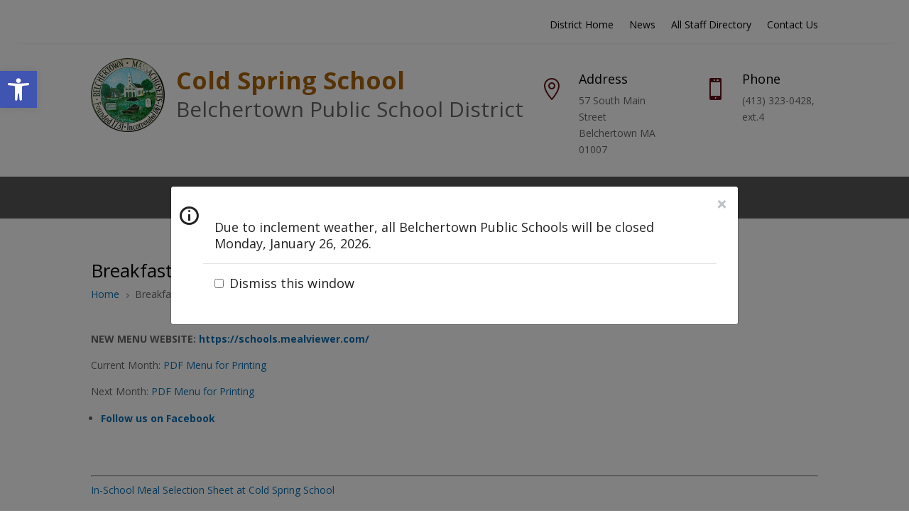

--- FILE ---
content_type: text/html; charset=UTF-8
request_url: https://www.belchertownps.org/cold-spring-school/breakfast-and-lunch-menus-at-cold-spring-school/
body_size: 37869
content:
<!DOCTYPE html>
<html lang="en-US">
<head>
	<meta charset="UTF-8" />
<meta http-equiv="X-UA-Compatible" content="IE=edge">
	<link rel="pingback" href="https://www.belchertownps.org/cold-spring-school/xmlrpc.php" />

	<script type="text/javascript">
		document.documentElement.className = 'js';
	</script>
	
	<title>Breakfast and Lunch Menus at Cold Spring School | Cold Spring School</title>
<meta name='robots' content='max-image-preview:large' />
<script type="text/javascript">
			let jqueryParams=[],jQuery=function(r){return jqueryParams=[...jqueryParams,r],jQuery},$=function(r){return jqueryParams=[...jqueryParams,r],$};window.jQuery=jQuery,window.$=jQuery;let customHeadScripts=!1;jQuery.fn=jQuery.prototype={},$.fn=jQuery.prototype={},jQuery.noConflict=function(r){if(window.jQuery)return jQuery=window.jQuery,$=window.jQuery,customHeadScripts=!0,jQuery.noConflict},jQuery.ready=function(r){jqueryParams=[...jqueryParams,r]},$.ready=function(r){jqueryParams=[...jqueryParams,r]},jQuery.load=function(r){jqueryParams=[...jqueryParams,r]},$.load=function(r){jqueryParams=[...jqueryParams,r]},jQuery.fn.ready=function(r){jqueryParams=[...jqueryParams,r]},$.fn.ready=function(r){jqueryParams=[...jqueryParams,r]};</script><link rel='dns-prefetch' href='//stats.wp.com' />
<link rel='dns-prefetch' href='//fonts.googleapis.com' />
<link rel="alternate" type="application/rss+xml" title="Cold Spring School &raquo; Feed" href="https://www.belchertownps.org/cold-spring-school/feed/" />
<link rel="alternate" type="application/rss+xml" title="Cold Spring School &raquo; Comments Feed" href="https://www.belchertownps.org/cold-spring-school/comments/feed/" />
		<!-- This site uses the Google Analytics by MonsterInsights plugin v9.11.1 - Using Analytics tracking - https://www.monsterinsights.com/ -->
		<!-- Note: MonsterInsights is not currently configured on this site. The site owner needs to authenticate with Google Analytics in the MonsterInsights settings panel. -->
					<!-- No tracking code set -->
				<!-- / Google Analytics by MonsterInsights -->
		<meta content="Belchertown Theme v." name="generator"/><link rel='stylesheet' id='divi-mobile-burger-styles-css' href='https://www.belchertownps.org/cold-spring-school/wp-content/plugins/divi-mobile/styles/burger-menu-styles.min.css?ver=1.8.10' type='text/css' media='all' />
<link rel='stylesheet' id='divi-mobile-general-css' href='https://www.belchertownps.org/cold-spring-school/wp-content/plugins/divi-mobile/styles/frontend-general.min.css?ver=1.8.10' type='text/css' media='all' />
<link rel='stylesheet' id='wp-block-library-css' href='https://www.belchertownps.org/cold-spring-school/wp-includes/css/dist/block-library/style.min.css?ver=b656713fc6731e2b0c00f09427e39b4c' type='text/css' media='all' />
<style id='wp-block-library-theme-inline-css' type='text/css'>
.wp-block-audio :where(figcaption){color:#555;font-size:13px;text-align:center}.is-dark-theme .wp-block-audio :where(figcaption){color:#ffffffa6}.wp-block-audio{margin:0 0 1em}.wp-block-code{border:1px solid #ccc;border-radius:4px;font-family:Menlo,Consolas,monaco,monospace;padding:.8em 1em}.wp-block-embed :where(figcaption){color:#555;font-size:13px;text-align:center}.is-dark-theme .wp-block-embed :where(figcaption){color:#ffffffa6}.wp-block-embed{margin:0 0 1em}.blocks-gallery-caption{color:#555;font-size:13px;text-align:center}.is-dark-theme .blocks-gallery-caption{color:#ffffffa6}:root :where(.wp-block-image figcaption){color:#555;font-size:13px;text-align:center}.is-dark-theme :root :where(.wp-block-image figcaption){color:#ffffffa6}.wp-block-image{margin:0 0 1em}.wp-block-pullquote{border-bottom:4px solid;border-top:4px solid;color:currentColor;margin-bottom:1.75em}.wp-block-pullquote cite,.wp-block-pullquote footer,.wp-block-pullquote__citation{color:currentColor;font-size:.8125em;font-style:normal;text-transform:uppercase}.wp-block-quote{border-left:.25em solid;margin:0 0 1.75em;padding-left:1em}.wp-block-quote cite,.wp-block-quote footer{color:currentColor;font-size:.8125em;font-style:normal;position:relative}.wp-block-quote:where(.has-text-align-right){border-left:none;border-right:.25em solid;padding-left:0;padding-right:1em}.wp-block-quote:where(.has-text-align-center){border:none;padding-left:0}.wp-block-quote.is-large,.wp-block-quote.is-style-large,.wp-block-quote:where(.is-style-plain){border:none}.wp-block-search .wp-block-search__label{font-weight:700}.wp-block-search__button{border:1px solid #ccc;padding:.375em .625em}:where(.wp-block-group.has-background){padding:1.25em 2.375em}.wp-block-separator.has-css-opacity{opacity:.4}.wp-block-separator{border:none;border-bottom:2px solid;margin-left:auto;margin-right:auto}.wp-block-separator.has-alpha-channel-opacity{opacity:1}.wp-block-separator:not(.is-style-wide):not(.is-style-dots){width:100px}.wp-block-separator.has-background:not(.is-style-dots){border-bottom:none;height:1px}.wp-block-separator.has-background:not(.is-style-wide):not(.is-style-dots){height:2px}.wp-block-table{margin:0 0 1em}.wp-block-table td,.wp-block-table th{word-break:normal}.wp-block-table :where(figcaption){color:#555;font-size:13px;text-align:center}.is-dark-theme .wp-block-table :where(figcaption){color:#ffffffa6}.wp-block-video :where(figcaption){color:#555;font-size:13px;text-align:center}.is-dark-theme .wp-block-video :where(figcaption){color:#ffffffa6}.wp-block-video{margin:0 0 1em}:root :where(.wp-block-template-part.has-background){margin-bottom:0;margin-top:0;padding:1.25em 2.375em}
</style>
<link rel='stylesheet' id='mediaelement-css' href='https://www.belchertownps.org/cold-spring-school/wp-includes/js/mediaelement/mediaelementplayer-legacy.min.css?ver=4.2.17' type='text/css' media='all' />
<link rel='stylesheet' id='wp-mediaelement-css' href='https://www.belchertownps.org/cold-spring-school/wp-includes/js/mediaelement/wp-mediaelement.min.css?ver=b656713fc6731e2b0c00f09427e39b4c' type='text/css' media='all' />
<style id='jetpack-sharing-buttons-style-inline-css' type='text/css'>
.jetpack-sharing-buttons__services-list{display:flex;flex-direction:row;flex-wrap:wrap;gap:0;list-style-type:none;margin:5px;padding:0}.jetpack-sharing-buttons__services-list.has-small-icon-size{font-size:12px}.jetpack-sharing-buttons__services-list.has-normal-icon-size{font-size:16px}.jetpack-sharing-buttons__services-list.has-large-icon-size{font-size:24px}.jetpack-sharing-buttons__services-list.has-huge-icon-size{font-size:36px}@media print{.jetpack-sharing-buttons__services-list{display:none!important}}.editor-styles-wrapper .wp-block-jetpack-sharing-buttons{gap:0;padding-inline-start:0}ul.jetpack-sharing-buttons__services-list.has-background{padding:1.25em 2.375em}
</style>
<style id='global-styles-inline-css' type='text/css'>
:root{--wp--preset--aspect-ratio--square: 1;--wp--preset--aspect-ratio--4-3: 4/3;--wp--preset--aspect-ratio--3-4: 3/4;--wp--preset--aspect-ratio--3-2: 3/2;--wp--preset--aspect-ratio--2-3: 2/3;--wp--preset--aspect-ratio--16-9: 16/9;--wp--preset--aspect-ratio--9-16: 9/16;--wp--preset--color--black: #000000;--wp--preset--color--cyan-bluish-gray: #abb8c3;--wp--preset--color--white: #ffffff;--wp--preset--color--pale-pink: #f78da7;--wp--preset--color--vivid-red: #cf2e2e;--wp--preset--color--luminous-vivid-orange: #ff6900;--wp--preset--color--luminous-vivid-amber: #fcb900;--wp--preset--color--light-green-cyan: #7bdcb5;--wp--preset--color--vivid-green-cyan: #00d084;--wp--preset--color--pale-cyan-blue: #8ed1fc;--wp--preset--color--vivid-cyan-blue: #0693e3;--wp--preset--color--vivid-purple: #9b51e0;--wp--preset--gradient--vivid-cyan-blue-to-vivid-purple: linear-gradient(135deg,rgba(6,147,227,1) 0%,rgb(155,81,224) 100%);--wp--preset--gradient--light-green-cyan-to-vivid-green-cyan: linear-gradient(135deg,rgb(122,220,180) 0%,rgb(0,208,130) 100%);--wp--preset--gradient--luminous-vivid-amber-to-luminous-vivid-orange: linear-gradient(135deg,rgba(252,185,0,1) 0%,rgba(255,105,0,1) 100%);--wp--preset--gradient--luminous-vivid-orange-to-vivid-red: linear-gradient(135deg,rgba(255,105,0,1) 0%,rgb(207,46,46) 100%);--wp--preset--gradient--very-light-gray-to-cyan-bluish-gray: linear-gradient(135deg,rgb(238,238,238) 0%,rgb(169,184,195) 100%);--wp--preset--gradient--cool-to-warm-spectrum: linear-gradient(135deg,rgb(74,234,220) 0%,rgb(151,120,209) 20%,rgb(207,42,186) 40%,rgb(238,44,130) 60%,rgb(251,105,98) 80%,rgb(254,248,76) 100%);--wp--preset--gradient--blush-light-purple: linear-gradient(135deg,rgb(255,206,236) 0%,rgb(152,150,240) 100%);--wp--preset--gradient--blush-bordeaux: linear-gradient(135deg,rgb(254,205,165) 0%,rgb(254,45,45) 50%,rgb(107,0,62) 100%);--wp--preset--gradient--luminous-dusk: linear-gradient(135deg,rgb(255,203,112) 0%,rgb(199,81,192) 50%,rgb(65,88,208) 100%);--wp--preset--gradient--pale-ocean: linear-gradient(135deg,rgb(255,245,203) 0%,rgb(182,227,212) 50%,rgb(51,167,181) 100%);--wp--preset--gradient--electric-grass: linear-gradient(135deg,rgb(202,248,128) 0%,rgb(113,206,126) 100%);--wp--preset--gradient--midnight: linear-gradient(135deg,rgb(2,3,129) 0%,rgb(40,116,252) 100%);--wp--preset--font-size--small: 13px;--wp--preset--font-size--medium: 20px;--wp--preset--font-size--large: 36px;--wp--preset--font-size--x-large: 42px;--wp--preset--spacing--20: 0.44rem;--wp--preset--spacing--30: 0.67rem;--wp--preset--spacing--40: 1rem;--wp--preset--spacing--50: 1.5rem;--wp--preset--spacing--60: 2.25rem;--wp--preset--spacing--70: 3.38rem;--wp--preset--spacing--80: 5.06rem;--wp--preset--shadow--natural: 6px 6px 9px rgba(0, 0, 0, 0.2);--wp--preset--shadow--deep: 12px 12px 50px rgba(0, 0, 0, 0.4);--wp--preset--shadow--sharp: 6px 6px 0px rgba(0, 0, 0, 0.2);--wp--preset--shadow--outlined: 6px 6px 0px -3px rgba(255, 255, 255, 1), 6px 6px rgba(0, 0, 0, 1);--wp--preset--shadow--crisp: 6px 6px 0px rgba(0, 0, 0, 1);}:root { --wp--style--global--content-size: 823px;--wp--style--global--wide-size: 1080px; }:where(body) { margin: 0; }.wp-site-blocks > .alignleft { float: left; margin-right: 2em; }.wp-site-blocks > .alignright { float: right; margin-left: 2em; }.wp-site-blocks > .aligncenter { justify-content: center; margin-left: auto; margin-right: auto; }:where(.is-layout-flex){gap: 0.5em;}:where(.is-layout-grid){gap: 0.5em;}.is-layout-flow > .alignleft{float: left;margin-inline-start: 0;margin-inline-end: 2em;}.is-layout-flow > .alignright{float: right;margin-inline-start: 2em;margin-inline-end: 0;}.is-layout-flow > .aligncenter{margin-left: auto !important;margin-right: auto !important;}.is-layout-constrained > .alignleft{float: left;margin-inline-start: 0;margin-inline-end: 2em;}.is-layout-constrained > .alignright{float: right;margin-inline-start: 2em;margin-inline-end: 0;}.is-layout-constrained > .aligncenter{margin-left: auto !important;margin-right: auto !important;}.is-layout-constrained > :where(:not(.alignleft):not(.alignright):not(.alignfull)){max-width: var(--wp--style--global--content-size);margin-left: auto !important;margin-right: auto !important;}.is-layout-constrained > .alignwide{max-width: var(--wp--style--global--wide-size);}body .is-layout-flex{display: flex;}.is-layout-flex{flex-wrap: wrap;align-items: center;}.is-layout-flex > :is(*, div){margin: 0;}body .is-layout-grid{display: grid;}.is-layout-grid > :is(*, div){margin: 0;}body{padding-top: 0px;padding-right: 0px;padding-bottom: 0px;padding-left: 0px;}:root :where(.wp-element-button, .wp-block-button__link){background-color: #32373c;border-width: 0;color: #fff;font-family: inherit;font-size: inherit;line-height: inherit;padding: calc(0.667em + 2px) calc(1.333em + 2px);text-decoration: none;}.has-black-color{color: var(--wp--preset--color--black) !important;}.has-cyan-bluish-gray-color{color: var(--wp--preset--color--cyan-bluish-gray) !important;}.has-white-color{color: var(--wp--preset--color--white) !important;}.has-pale-pink-color{color: var(--wp--preset--color--pale-pink) !important;}.has-vivid-red-color{color: var(--wp--preset--color--vivid-red) !important;}.has-luminous-vivid-orange-color{color: var(--wp--preset--color--luminous-vivid-orange) !important;}.has-luminous-vivid-amber-color{color: var(--wp--preset--color--luminous-vivid-amber) !important;}.has-light-green-cyan-color{color: var(--wp--preset--color--light-green-cyan) !important;}.has-vivid-green-cyan-color{color: var(--wp--preset--color--vivid-green-cyan) !important;}.has-pale-cyan-blue-color{color: var(--wp--preset--color--pale-cyan-blue) !important;}.has-vivid-cyan-blue-color{color: var(--wp--preset--color--vivid-cyan-blue) !important;}.has-vivid-purple-color{color: var(--wp--preset--color--vivid-purple) !important;}.has-black-background-color{background-color: var(--wp--preset--color--black) !important;}.has-cyan-bluish-gray-background-color{background-color: var(--wp--preset--color--cyan-bluish-gray) !important;}.has-white-background-color{background-color: var(--wp--preset--color--white) !important;}.has-pale-pink-background-color{background-color: var(--wp--preset--color--pale-pink) !important;}.has-vivid-red-background-color{background-color: var(--wp--preset--color--vivid-red) !important;}.has-luminous-vivid-orange-background-color{background-color: var(--wp--preset--color--luminous-vivid-orange) !important;}.has-luminous-vivid-amber-background-color{background-color: var(--wp--preset--color--luminous-vivid-amber) !important;}.has-light-green-cyan-background-color{background-color: var(--wp--preset--color--light-green-cyan) !important;}.has-vivid-green-cyan-background-color{background-color: var(--wp--preset--color--vivid-green-cyan) !important;}.has-pale-cyan-blue-background-color{background-color: var(--wp--preset--color--pale-cyan-blue) !important;}.has-vivid-cyan-blue-background-color{background-color: var(--wp--preset--color--vivid-cyan-blue) !important;}.has-vivid-purple-background-color{background-color: var(--wp--preset--color--vivid-purple) !important;}.has-black-border-color{border-color: var(--wp--preset--color--black) !important;}.has-cyan-bluish-gray-border-color{border-color: var(--wp--preset--color--cyan-bluish-gray) !important;}.has-white-border-color{border-color: var(--wp--preset--color--white) !important;}.has-pale-pink-border-color{border-color: var(--wp--preset--color--pale-pink) !important;}.has-vivid-red-border-color{border-color: var(--wp--preset--color--vivid-red) !important;}.has-luminous-vivid-orange-border-color{border-color: var(--wp--preset--color--luminous-vivid-orange) !important;}.has-luminous-vivid-amber-border-color{border-color: var(--wp--preset--color--luminous-vivid-amber) !important;}.has-light-green-cyan-border-color{border-color: var(--wp--preset--color--light-green-cyan) !important;}.has-vivid-green-cyan-border-color{border-color: var(--wp--preset--color--vivid-green-cyan) !important;}.has-pale-cyan-blue-border-color{border-color: var(--wp--preset--color--pale-cyan-blue) !important;}.has-vivid-cyan-blue-border-color{border-color: var(--wp--preset--color--vivid-cyan-blue) !important;}.has-vivid-purple-border-color{border-color: var(--wp--preset--color--vivid-purple) !important;}.has-vivid-cyan-blue-to-vivid-purple-gradient-background{background: var(--wp--preset--gradient--vivid-cyan-blue-to-vivid-purple) !important;}.has-light-green-cyan-to-vivid-green-cyan-gradient-background{background: var(--wp--preset--gradient--light-green-cyan-to-vivid-green-cyan) !important;}.has-luminous-vivid-amber-to-luminous-vivid-orange-gradient-background{background: var(--wp--preset--gradient--luminous-vivid-amber-to-luminous-vivid-orange) !important;}.has-luminous-vivid-orange-to-vivid-red-gradient-background{background: var(--wp--preset--gradient--luminous-vivid-orange-to-vivid-red) !important;}.has-very-light-gray-to-cyan-bluish-gray-gradient-background{background: var(--wp--preset--gradient--very-light-gray-to-cyan-bluish-gray) !important;}.has-cool-to-warm-spectrum-gradient-background{background: var(--wp--preset--gradient--cool-to-warm-spectrum) !important;}.has-blush-light-purple-gradient-background{background: var(--wp--preset--gradient--blush-light-purple) !important;}.has-blush-bordeaux-gradient-background{background: var(--wp--preset--gradient--blush-bordeaux) !important;}.has-luminous-dusk-gradient-background{background: var(--wp--preset--gradient--luminous-dusk) !important;}.has-pale-ocean-gradient-background{background: var(--wp--preset--gradient--pale-ocean) !important;}.has-electric-grass-gradient-background{background: var(--wp--preset--gradient--electric-grass) !important;}.has-midnight-gradient-background{background: var(--wp--preset--gradient--midnight) !important;}.has-small-font-size{font-size: var(--wp--preset--font-size--small) !important;}.has-medium-font-size{font-size: var(--wp--preset--font-size--medium) !important;}.has-large-font-size{font-size: var(--wp--preset--font-size--large) !important;}.has-x-large-font-size{font-size: var(--wp--preset--font-size--x-large) !important;}
:where(.wp-block-post-template.is-layout-flex){gap: 1.25em;}:where(.wp-block-post-template.is-layout-grid){gap: 1.25em;}
:where(.wp-block-columns.is-layout-flex){gap: 2em;}:where(.wp-block-columns.is-layout-grid){gap: 2em;}
:root :where(.wp-block-pullquote){font-size: 1.5em;line-height: 1.6;}
</style>
<link rel='stylesheet' id='dica-builder-styles-css' href='https://www.belchertownps.org/cold-spring-school/wp-content/plugins/dg-carousel/assets/css/dica-builder.css?ver=3.0.0' type='text/css' media='all' />
<link rel='stylesheet' id='dica-lightbox-styles-css' href='https://www.belchertownps.org/cold-spring-school/wp-content/plugins/dg-carousel/styles/light-box-styles.css?ver=3.0.0' type='text/css' media='all' />
<link rel='stylesheet' id='swipe-style-css' href='https://www.belchertownps.org/cold-spring-school/wp-content/plugins/dg-carousel/styles/swiper.min.css?ver=3.0.0' type='text/css' media='all' />
<link rel='stylesheet' id='divi-mobile-offcanvas-slide-in-css' href='https://www.belchertownps.org/cold-spring-school/wp-content/plugins/divi-mobile/styles/off-canvas/menu_sideslide.min.css?ver=1.8.10' type='text/css' media='all' />
<link rel='stylesheet' id='divi-mobile-stop-stacking-css' href='https://www.belchertownps.org/cold-spring-school/wp-content/plugins/divi-mobile/css/divi-mobile-stop-stacking.min.css?ver=b656713fc6731e2b0c00f09427e39b4c' type='text/css' media='all' />
<link rel='stylesheet' id='dashicons-css' href='https://www.belchertownps.org/cold-spring-school/wp-includes/css/dashicons.min.css?ver=b656713fc6731e2b0c00f09427e39b4c' type='text/css' media='all' />
<link rel='stylesheet' id='sso-admin-css' href='https://www.belchertownps.org/cold-spring-school/wp-content/plugins/super-simple-site-alert/public/css/site-alert-public.css?ver=1.3.1' type='text/css' media='all' />
<link rel='stylesheet' id='sssa-bootstrap-css-css' href='https://www.belchertownps.org/cold-spring-school/wp-content/plugins/super-simple-site-alert/admin/js/bootstrap-5.1.3/css/bootstrap.min.css?ver=1.3.1' type='text/css' media='' />
<link rel='stylesheet' id='pojo-a11y-css' href='https://www.belchertownps.org/cold-spring-school/wp-content/plugins/pojo-accessibility/modules/legacy/assets/css/style.min.css?ver=1.0.0' type='text/css' media='all' />
<link rel='stylesheet' id='et-divi-open-sans-css' href='https://fonts.googleapis.com/css?family=Open+Sans:300italic,400italic,600italic,700italic,800italic,400,300,600,700,800&#038;subset=latin,latin-ext&#038;display=swap' type='text/css' media='all' />
<style id='divi-style-parent-inline-inline-css' type='text/css'>
/*!
Theme Name: Divi
Theme URI: http://www.elegantthemes.com/gallery/divi/
Version: 4.27.5
Description: Smart. Flexible. Beautiful. Divi is the most powerful theme in our collection.
Author: Elegant Themes
Author URI: http://www.elegantthemes.com
License: GNU General Public License v2
License URI: http://www.gnu.org/licenses/gpl-2.0.html
*/

a,abbr,acronym,address,applet,b,big,blockquote,body,center,cite,code,dd,del,dfn,div,dl,dt,em,fieldset,font,form,h1,h2,h3,h4,h5,h6,html,i,iframe,img,ins,kbd,label,legend,li,object,ol,p,pre,q,s,samp,small,span,strike,strong,sub,sup,tt,u,ul,var{margin:0;padding:0;border:0;outline:0;font-size:100%;-ms-text-size-adjust:100%;-webkit-text-size-adjust:100%;vertical-align:baseline;background:transparent}body{line-height:1}ol,ul{list-style:none}blockquote,q{quotes:none}blockquote:after,blockquote:before,q:after,q:before{content:"";content:none}blockquote{margin:20px 0 30px;border-left:5px solid;padding-left:20px}:focus{outline:0}del{text-decoration:line-through}pre{overflow:auto;padding:10px}figure{margin:0}table{border-collapse:collapse;border-spacing:0}article,aside,footer,header,hgroup,nav,section{display:block}body{font-family:Open Sans,Arial,sans-serif;font-size:14px;color:#666;background-color:#fff;line-height:1.7em;font-weight:500;-webkit-font-smoothing:antialiased;-moz-osx-font-smoothing:grayscale}body.page-template-page-template-blank-php #page-container{padding-top:0!important}body.et_cover_background{background-size:cover!important;background-position:top!important;background-repeat:no-repeat!important;background-attachment:fixed}a{color:#2ea3f2}a,a:hover{text-decoration:none}p{padding-bottom:1em}p:not(.has-background):last-of-type{padding-bottom:0}p.et_normal_padding{padding-bottom:1em}strong{font-weight:700}cite,em,i{font-style:italic}code,pre{font-family:Courier New,monospace;margin-bottom:10px}ins{text-decoration:none}sub,sup{height:0;line-height:1;position:relative;vertical-align:baseline}sup{bottom:.8em}sub{top:.3em}dl{margin:0 0 1.5em}dl dt{font-weight:700}dd{margin-left:1.5em}blockquote p{padding-bottom:0}embed,iframe,object,video{max-width:100%}h1,h2,h3,h4,h5,h6{color:#333;padding-bottom:10px;line-height:1em;font-weight:500}h1 a,h2 a,h3 a,h4 a,h5 a,h6 a{color:inherit}h1{font-size:30px}h2{font-size:26px}h3{font-size:22px}h4{font-size:18px}h5{font-size:16px}h6{font-size:14px}input{-webkit-appearance:none}input[type=checkbox]{-webkit-appearance:checkbox}input[type=radio]{-webkit-appearance:radio}input.text,input.title,input[type=email],input[type=password],input[type=tel],input[type=text],select,textarea{background-color:#fff;border:1px solid #bbb;padding:2px;color:#4e4e4e}input.text:focus,input.title:focus,input[type=text]:focus,select:focus,textarea:focus{border-color:#2d3940;color:#3e3e3e}input.text,input.title,input[type=text],select,textarea{margin:0}textarea{padding:4px}button,input,select,textarea{font-family:inherit}img{max-width:100%;height:auto}.clear{clear:both}br.clear{margin:0;padding:0}.pagination{clear:both}#et_search_icon:hover,.et-social-icon a:hover,.et_password_protected_form .et_submit_button,.form-submit .et_pb_buttontton.alt.disabled,.nav-single a,.posted_in a{color:#2ea3f2}.et-search-form,blockquote{border-color:#2ea3f2}#main-content{background-color:#fff}.container{width:80%;max-width:1080px;margin:auto;position:relative}body:not(.et-tb) #main-content .container,body:not(.et-tb-has-header) #main-content .container{padding-top:58px}.et_full_width_page #main-content .container:before{display:none}.main_title{margin-bottom:20px}.et_password_protected_form .et_submit_button:hover,.form-submit .et_pb_button:hover{background:rgba(0,0,0,.05)}.et_button_icon_visible .et_pb_button{padding-right:2em;padding-left:.7em}.et_button_icon_visible .et_pb_button:after{opacity:1;margin-left:0}.et_button_left .et_pb_button:hover:after{left:.15em}.et_button_left .et_pb_button:after{margin-left:0;left:1em}.et_button_icon_visible.et_button_left .et_pb_button,.et_button_left .et_pb_button:hover,.et_button_left .et_pb_module .et_pb_button:hover{padding-left:2em;padding-right:.7em}.et_button_icon_visible.et_button_left .et_pb_button:after,.et_button_left .et_pb_button:hover:after{left:.15em}.et_password_protected_form .et_submit_button:hover,.form-submit .et_pb_button:hover{padding:.3em 1em}.et_button_no_icon .et_pb_button:after{display:none}.et_button_no_icon.et_button_icon_visible.et_button_left .et_pb_button,.et_button_no_icon.et_button_left .et_pb_button:hover,.et_button_no_icon .et_pb_button,.et_button_no_icon .et_pb_button:hover{padding:.3em 1em!important}.et_button_custom_icon .et_pb_button:after{line-height:1.7em}.et_button_custom_icon.et_button_icon_visible .et_pb_button:after,.et_button_custom_icon .et_pb_button:hover:after{margin-left:.3em}#left-area .post_format-post-format-gallery .wp-block-gallery:first-of-type{padding:0;margin-bottom:-16px}.entry-content table:not(.variations){border:1px solid #eee;margin:0 0 15px;text-align:left;width:100%}.entry-content thead th,.entry-content tr th{color:#555;font-weight:700;padding:9px 24px}.entry-content tr td{border-top:1px solid #eee;padding:6px 24px}#left-area ul,.entry-content ul,.et-l--body ul,.et-l--footer ul,.et-l--header ul{list-style-type:disc;padding:0 0 23px 1em;line-height:26px}#left-area ol,.entry-content ol,.et-l--body ol,.et-l--footer ol,.et-l--header ol{list-style-type:decimal;list-style-position:inside;padding:0 0 23px;line-height:26px}#left-area ul li ul,.entry-content ul li ol{padding:2px 0 2px 20px}#left-area ol li ul,.entry-content ol li ol,.et-l--body ol li ol,.et-l--footer ol li ol,.et-l--header ol li ol{padding:2px 0 2px 35px}#left-area ul.wp-block-gallery{display:-webkit-box;display:-ms-flexbox;display:flex;-ms-flex-wrap:wrap;flex-wrap:wrap;list-style-type:none;padding:0}#left-area ul.products{padding:0!important;line-height:1.7!important;list-style:none!important}.gallery-item a{display:block}.gallery-caption,.gallery-item a{width:90%}#wpadminbar{z-index:100001}#left-area .post-meta{font-size:14px;padding-bottom:15px}#left-area .post-meta a{text-decoration:none;color:#666}#left-area .et_featured_image{padding-bottom:7px}.single .post{padding-bottom:25px}body.single .et_audio_content{margin-bottom:-6px}.nav-single a{text-decoration:none;color:#2ea3f2;font-size:14px;font-weight:400}.nav-previous{float:left}.nav-next{float:right}.et_password_protected_form p input{background-color:#eee;border:none!important;width:100%!important;border-radius:0!important;font-size:14px;color:#999!important;padding:16px!important;-webkit-box-sizing:border-box;box-sizing:border-box}.et_password_protected_form label{display:none}.et_password_protected_form .et_submit_button{font-family:inherit;display:block;float:right;margin:8px auto 0;cursor:pointer}.post-password-required p.nocomments.container{max-width:100%}.post-password-required p.nocomments.container:before{display:none}.aligncenter,div.post .new-post .aligncenter{display:block;margin-left:auto;margin-right:auto}.wp-caption{border:1px solid #ddd;text-align:center;background-color:#f3f3f3;margin-bottom:10px;max-width:96%;padding:8px}.wp-caption.alignleft{margin:0 30px 20px 0}.wp-caption.alignright{margin:0 0 20px 30px}.wp-caption img{margin:0;padding:0;border:0}.wp-caption p.wp-caption-text{font-size:12px;padding:0 4px 5px;margin:0}.alignright{float:right}.alignleft{float:left}img.alignleft{display:inline;float:left;margin-right:15px}img.alignright{display:inline;float:right;margin-left:15px}.page.et_pb_pagebuilder_layout #main-content{background-color:transparent}body #main-content .et_builder_inner_content>h1,body #main-content .et_builder_inner_content>h2,body #main-content .et_builder_inner_content>h3,body #main-content .et_builder_inner_content>h4,body #main-content .et_builder_inner_content>h5,body #main-content .et_builder_inner_content>h6{line-height:1.4em}body #main-content .et_builder_inner_content>p{line-height:1.7em}.wp-block-pullquote{margin:20px 0 30px}.wp-block-pullquote.has-background blockquote{border-left:none}.wp-block-group.has-background{padding:1.5em 1.5em .5em}@media (min-width:981px){#left-area{width:79.125%;padding-bottom:23px}#main-content .container:before{content:"";position:absolute;top:0;height:100%;width:1px;background-color:#e2e2e2}.et_full_width_page #left-area,.et_no_sidebar #left-area{float:none;width:100%!important}.et_full_width_page #left-area{padding-bottom:0}.et_no_sidebar #main-content .container:before{display:none}}@media (max-width:980px){#page-container{padding-top:80px}.et-tb #page-container,.et-tb-has-header #page-container{padding-top:0!important}#left-area,#sidebar{width:100%!important}#main-content .container:before{display:none!important}.et_full_width_page .et_gallery_item:nth-child(4n+1){clear:none}}@media print{#page-container{padding-top:0!important}}#wp-admin-bar-et-use-visual-builder a:before{font-family:ETmodules!important;content:"\e625";font-size:30px!important;width:28px;margin-top:-3px;color:#974df3!important}#wp-admin-bar-et-use-visual-builder:hover a:before{color:#fff!important}#wp-admin-bar-et-use-visual-builder:hover a,#wp-admin-bar-et-use-visual-builder a:hover{transition:background-color .5s ease;-webkit-transition:background-color .5s ease;-moz-transition:background-color .5s ease;background-color:#7e3bd0!important;color:#fff!important}* html .clearfix,:first-child+html .clearfix{zoom:1}.iphone .et_pb_section_video_bg video::-webkit-media-controls-start-playback-button{display:none!important;-webkit-appearance:none}.et_mobile_device .et_pb_section_parallax .et_pb_parallax_css{background-attachment:scroll}.et-social-facebook a.icon:before{content:"\e093"}.et-social-twitter a.icon:before{content:"\e094"}.et-social-google-plus a.icon:before{content:"\e096"}.et-social-instagram a.icon:before{content:"\e09a"}.et-social-rss a.icon:before{content:"\e09e"}.ai1ec-single-event:after{content:" ";display:table;clear:both}.evcal_event_details .evcal_evdata_cell .eventon_details_shading_bot.eventon_details_shading_bot{z-index:3}.wp-block-divi-layout{margin-bottom:1em}*{-webkit-box-sizing:border-box;box-sizing:border-box}#et-info-email:before,#et-info-phone:before,#et_search_icon:before,.comment-reply-link:after,.et-cart-info span:before,.et-pb-arrow-next:before,.et-pb-arrow-prev:before,.et-social-icon a:before,.et_audio_container .mejs-playpause-button button:before,.et_audio_container .mejs-volume-button button:before,.et_overlay:before,.et_password_protected_form .et_submit_button:after,.et_pb_button:after,.et_pb_contact_reset:after,.et_pb_contact_submit:after,.et_pb_font_icon:before,.et_pb_newsletter_button:after,.et_pb_pricing_table_button:after,.et_pb_promo_button:after,.et_pb_testimonial:before,.et_pb_toggle_title:before,.form-submit .et_pb_button:after,.mobile_menu_bar:before,a.et_pb_more_button:after{font-family:ETmodules!important;speak:none;font-style:normal;font-weight:400;-webkit-font-feature-settings:normal;font-feature-settings:normal;font-variant:normal;text-transform:none;line-height:1;-webkit-font-smoothing:antialiased;-moz-osx-font-smoothing:grayscale;text-shadow:0 0;direction:ltr}.et-pb-icon,.et_pb_custom_button_icon.et_pb_button:after,.et_pb_login .et_pb_custom_button_icon.et_pb_button:after,.et_pb_woo_custom_button_icon .button.et_pb_custom_button_icon.et_pb_button:after,.et_pb_woo_custom_button_icon .button.et_pb_custom_button_icon.et_pb_button:hover:after{content:attr(data-icon)}.et-pb-icon{font-family:ETmodules;speak:none;font-weight:400;-webkit-font-feature-settings:normal;font-feature-settings:normal;font-variant:normal;text-transform:none;line-height:1;-webkit-font-smoothing:antialiased;font-size:96px;font-style:normal;display:inline-block;-webkit-box-sizing:border-box;box-sizing:border-box;direction:ltr}#et-ajax-saving{display:none;-webkit-transition:background .3s,-webkit-box-shadow .3s;transition:background .3s,-webkit-box-shadow .3s;transition:background .3s,box-shadow .3s;transition:background .3s,box-shadow .3s,-webkit-box-shadow .3s;-webkit-box-shadow:rgba(0,139,219,.247059) 0 0 60px;box-shadow:0 0 60px rgba(0,139,219,.247059);position:fixed;top:50%;left:50%;width:50px;height:50px;background:#fff;border-radius:50px;margin:-25px 0 0 -25px;z-index:999999;text-align:center}#et-ajax-saving img{margin:9px}.et-safe-mode-indicator,.et-safe-mode-indicator:focus,.et-safe-mode-indicator:hover{-webkit-box-shadow:0 5px 10px rgba(41,196,169,.15);box-shadow:0 5px 10px rgba(41,196,169,.15);background:#29c4a9;color:#fff;font-size:14px;font-weight:600;padding:12px;line-height:16px;border-radius:3px;position:fixed;bottom:30px;right:30px;z-index:999999;text-decoration:none;font-family:Open Sans,sans-serif;-webkit-font-smoothing:antialiased;-moz-osx-font-smoothing:grayscale}.et_pb_button{font-size:20px;font-weight:500;padding:.3em 1em;line-height:1.7em!important;background-color:transparent;background-size:cover;background-position:50%;background-repeat:no-repeat;border:2px solid;border-radius:3px;-webkit-transition-duration:.2s;transition-duration:.2s;-webkit-transition-property:all!important;transition-property:all!important}.et_pb_button,.et_pb_button_inner{position:relative}.et_pb_button:hover,.et_pb_module .et_pb_button:hover{border:2px solid transparent;padding:.3em 2em .3em .7em}.et_pb_button:hover{background-color:hsla(0,0%,100%,.2)}.et_pb_bg_layout_light.et_pb_button:hover,.et_pb_bg_layout_light .et_pb_button:hover{background-color:rgba(0,0,0,.05)}.et_pb_button:after,.et_pb_button:before{font-size:32px;line-height:1em;content:"\35";opacity:0;position:absolute;margin-left:-1em;-webkit-transition:all .2s;transition:all .2s;text-transform:none;-webkit-font-feature-settings:"kern" off;font-feature-settings:"kern" off;font-variant:none;font-style:normal;font-weight:400;text-shadow:none}.et_pb_button.et_hover_enabled:hover:after,.et_pb_button.et_pb_hovered:hover:after{-webkit-transition:none!important;transition:none!important}.et_pb_button:before{display:none}.et_pb_button:hover:after{opacity:1;margin-left:0}.et_pb_column_1_3 h1,.et_pb_column_1_4 h1,.et_pb_column_1_5 h1,.et_pb_column_1_6 h1,.et_pb_column_2_5 h1{font-size:26px}.et_pb_column_1_3 h2,.et_pb_column_1_4 h2,.et_pb_column_1_5 h2,.et_pb_column_1_6 h2,.et_pb_column_2_5 h2{font-size:23px}.et_pb_column_1_3 h3,.et_pb_column_1_4 h3,.et_pb_column_1_5 h3,.et_pb_column_1_6 h3,.et_pb_column_2_5 h3{font-size:20px}.et_pb_column_1_3 h4,.et_pb_column_1_4 h4,.et_pb_column_1_5 h4,.et_pb_column_1_6 h4,.et_pb_column_2_5 h4{font-size:18px}.et_pb_column_1_3 h5,.et_pb_column_1_4 h5,.et_pb_column_1_5 h5,.et_pb_column_1_6 h5,.et_pb_column_2_5 h5{font-size:16px}.et_pb_column_1_3 h6,.et_pb_column_1_4 h6,.et_pb_column_1_5 h6,.et_pb_column_1_6 h6,.et_pb_column_2_5 h6{font-size:15px}.et_pb_bg_layout_dark,.et_pb_bg_layout_dark h1,.et_pb_bg_layout_dark h2,.et_pb_bg_layout_dark h3,.et_pb_bg_layout_dark h4,.et_pb_bg_layout_dark h5,.et_pb_bg_layout_dark h6{color:#fff!important}.et_pb_module.et_pb_text_align_left{text-align:left}.et_pb_module.et_pb_text_align_center{text-align:center}.et_pb_module.et_pb_text_align_right{text-align:right}.et_pb_module.et_pb_text_align_justified{text-align:justify}.clearfix:after{visibility:hidden;display:block;font-size:0;content:" ";clear:both;height:0}.et_pb_bg_layout_light .et_pb_more_button{color:#2ea3f2}.et_builder_inner_content{position:relative;z-index:1}header .et_builder_inner_content{z-index:2}.et_pb_css_mix_blend_mode_passthrough{mix-blend-mode:unset!important}.et_pb_image_container{margin:-20px -20px 29px}.et_pb_module_inner{position:relative}.et_hover_enabled_preview{z-index:2}.et_hover_enabled:hover{position:relative;z-index:2}.et_pb_all_tabs,.et_pb_module,.et_pb_posts_nav a,.et_pb_tab,.et_pb_with_background{position:relative;background-size:cover;background-position:50%;background-repeat:no-repeat}.et_pb_background_mask,.et_pb_background_pattern{bottom:0;left:0;position:absolute;right:0;top:0}.et_pb_background_mask{background-size:calc(100% + 2px) calc(100% + 2px);background-repeat:no-repeat;background-position:50%;overflow:hidden}.et_pb_background_pattern{background-position:0 0;background-repeat:repeat}.et_pb_with_border{position:relative;border:0 solid #333}.post-password-required .et_pb_row{padding:0;width:100%}.post-password-required .et_password_protected_form{min-height:0}body.et_pb_pagebuilder_layout.et_pb_show_title .post-password-required .et_password_protected_form h1,body:not(.et_pb_pagebuilder_layout) .post-password-required .et_password_protected_form h1{display:none}.et_pb_no_bg{padding:0!important}.et_overlay.et_pb_inline_icon:before,.et_pb_inline_icon:before{content:attr(data-icon)}.et_pb_more_button{color:inherit;text-shadow:none;text-decoration:none;display:inline-block;margin-top:20px}.et_parallax_bg_wrap{overflow:hidden;position:absolute;top:0;right:0;bottom:0;left:0}.et_parallax_bg{background-repeat:no-repeat;background-position:top;background-size:cover;position:absolute;bottom:0;left:0;width:100%;height:100%;display:block}.et_parallax_bg.et_parallax_bg__hover,.et_parallax_bg.et_parallax_bg_phone,.et_parallax_bg.et_parallax_bg_tablet,.et_parallax_gradient.et_parallax_gradient__hover,.et_parallax_gradient.et_parallax_gradient_phone,.et_parallax_gradient.et_parallax_gradient_tablet,.et_pb_section_parallax_hover:hover .et_parallax_bg:not(.et_parallax_bg__hover),.et_pb_section_parallax_hover:hover .et_parallax_gradient:not(.et_parallax_gradient__hover){display:none}.et_pb_section_parallax_hover:hover .et_parallax_bg.et_parallax_bg__hover,.et_pb_section_parallax_hover:hover .et_parallax_gradient.et_parallax_gradient__hover{display:block}.et_parallax_gradient{bottom:0;display:block;left:0;position:absolute;right:0;top:0}.et_pb_module.et_pb_section_parallax,.et_pb_posts_nav a.et_pb_section_parallax,.et_pb_tab.et_pb_section_parallax{position:relative}.et_pb_section_parallax .et_pb_parallax_css,.et_pb_slides .et_parallax_bg.et_pb_parallax_css{background-attachment:fixed}body.et-bfb .et_pb_section_parallax .et_pb_parallax_css,body.et-bfb .et_pb_slides .et_parallax_bg.et_pb_parallax_css{background-attachment:scroll;bottom:auto}.et_pb_section_parallax.et_pb_column .et_pb_module,.et_pb_section_parallax.et_pb_row .et_pb_column,.et_pb_section_parallax.et_pb_row .et_pb_module{z-index:9;position:relative}.et_pb_more_button:hover:after{opacity:1;margin-left:0}.et_pb_preload .et_pb_section_video_bg,.et_pb_preload>div{visibility:hidden}.et_pb_preload,.et_pb_section.et_pb_section_video.et_pb_preload{position:relative;background:#464646!important}.et_pb_preload:before{content:"";position:absolute;top:50%;left:50%;background:url(https://www.belchertownps.org/cold-spring-school/wp-content/themes/Divi/includes/builder/styles/images/preloader.gif) no-repeat;border-radius:32px;width:32px;height:32px;margin:-16px 0 0 -16px}.box-shadow-overlay{position:absolute;top:0;left:0;width:100%;height:100%;z-index:10;pointer-events:none}.et_pb_section>.box-shadow-overlay~.et_pb_row{z-index:11}body.safari .section_has_divider{will-change:transform}.et_pb_row>.box-shadow-overlay{z-index:8}.has-box-shadow-overlay{position:relative}.et_clickable{cursor:pointer}.screen-reader-text{border:0;clip:rect(1px,1px,1px,1px);-webkit-clip-path:inset(50%);clip-path:inset(50%);height:1px;margin:-1px;overflow:hidden;padding:0;position:absolute!important;width:1px;word-wrap:normal!important}.et_multi_view_hidden,.et_multi_view_hidden_image{display:none!important}@keyframes multi-view-image-fade{0%{opacity:0}10%{opacity:.1}20%{opacity:.2}30%{opacity:.3}40%{opacity:.4}50%{opacity:.5}60%{opacity:.6}70%{opacity:.7}80%{opacity:.8}90%{opacity:.9}to{opacity:1}}.et_multi_view_image__loading{visibility:hidden}.et_multi_view_image__loaded{-webkit-animation:multi-view-image-fade .5s;animation:multi-view-image-fade .5s}#et-pb-motion-effects-offset-tracker{visibility:hidden!important;opacity:0;position:absolute;top:0;left:0}.et-pb-before-scroll-animation{opacity:0}header.et-l.et-l--header:after{clear:both;display:block;content:""}.et_pb_module{-webkit-animation-timing-function:linear;animation-timing-function:linear;-webkit-animation-duration:.2s;animation-duration:.2s}@-webkit-keyframes fadeBottom{0%{opacity:0;-webkit-transform:translateY(10%);transform:translateY(10%)}to{opacity:1;-webkit-transform:translateY(0);transform:translateY(0)}}@keyframes fadeBottom{0%{opacity:0;-webkit-transform:translateY(10%);transform:translateY(10%)}to{opacity:1;-webkit-transform:translateY(0);transform:translateY(0)}}@-webkit-keyframes fadeLeft{0%{opacity:0;-webkit-transform:translateX(-10%);transform:translateX(-10%)}to{opacity:1;-webkit-transform:translateX(0);transform:translateX(0)}}@keyframes fadeLeft{0%{opacity:0;-webkit-transform:translateX(-10%);transform:translateX(-10%)}to{opacity:1;-webkit-transform:translateX(0);transform:translateX(0)}}@-webkit-keyframes fadeRight{0%{opacity:0;-webkit-transform:translateX(10%);transform:translateX(10%)}to{opacity:1;-webkit-transform:translateX(0);transform:translateX(0)}}@keyframes fadeRight{0%{opacity:0;-webkit-transform:translateX(10%);transform:translateX(10%)}to{opacity:1;-webkit-transform:translateX(0);transform:translateX(0)}}@-webkit-keyframes fadeTop{0%{opacity:0;-webkit-transform:translateY(-10%);transform:translateY(-10%)}to{opacity:1;-webkit-transform:translateX(0);transform:translateX(0)}}@keyframes fadeTop{0%{opacity:0;-webkit-transform:translateY(-10%);transform:translateY(-10%)}to{opacity:1;-webkit-transform:translateX(0);transform:translateX(0)}}@-webkit-keyframes fadeIn{0%{opacity:0}to{opacity:1}}@keyframes fadeIn{0%{opacity:0}to{opacity:1}}.et-waypoint:not(.et_pb_counters){opacity:0}@media (min-width:981px){.et_pb_section.et_section_specialty div.et_pb_row .et_pb_column .et_pb_column .et_pb_module.et-last-child,.et_pb_section.et_section_specialty div.et_pb_row .et_pb_column .et_pb_column .et_pb_module:last-child,.et_pb_section.et_section_specialty div.et_pb_row .et_pb_column .et_pb_row_inner .et_pb_column .et_pb_module.et-last-child,.et_pb_section.et_section_specialty div.et_pb_row .et_pb_column .et_pb_row_inner .et_pb_column .et_pb_module:last-child,.et_pb_section div.et_pb_row .et_pb_column .et_pb_module.et-last-child,.et_pb_section div.et_pb_row .et_pb_column .et_pb_module:last-child{margin-bottom:0}}@media (max-width:980px){.et_overlay.et_pb_inline_icon_tablet:before,.et_pb_inline_icon_tablet:before{content:attr(data-icon-tablet)}.et_parallax_bg.et_parallax_bg_tablet_exist,.et_parallax_gradient.et_parallax_gradient_tablet_exist{display:none}.et_parallax_bg.et_parallax_bg_tablet,.et_parallax_gradient.et_parallax_gradient_tablet{display:block}.et_pb_column .et_pb_module{margin-bottom:30px}.et_pb_row .et_pb_column .et_pb_module.et-last-child,.et_pb_row .et_pb_column .et_pb_module:last-child,.et_section_specialty .et_pb_row .et_pb_column .et_pb_module.et-last-child,.et_section_specialty .et_pb_row .et_pb_column .et_pb_module:last-child{margin-bottom:0}.et_pb_more_button{display:inline-block!important}.et_pb_bg_layout_light_tablet.et_pb_button,.et_pb_bg_layout_light_tablet.et_pb_module.et_pb_button,.et_pb_bg_layout_light_tablet .et_pb_more_button{color:#2ea3f2}.et_pb_bg_layout_light_tablet .et_pb_forgot_password a{color:#666}.et_pb_bg_layout_light_tablet h1,.et_pb_bg_layout_light_tablet h2,.et_pb_bg_layout_light_tablet h3,.et_pb_bg_layout_light_tablet h4,.et_pb_bg_layout_light_tablet h5,.et_pb_bg_layout_light_tablet h6{color:#333!important}.et_pb_module .et_pb_bg_layout_light_tablet.et_pb_button{color:#2ea3f2!important}.et_pb_bg_layout_light_tablet{color:#666!important}.et_pb_bg_layout_dark_tablet,.et_pb_bg_layout_dark_tablet h1,.et_pb_bg_layout_dark_tablet h2,.et_pb_bg_layout_dark_tablet h3,.et_pb_bg_layout_dark_tablet h4,.et_pb_bg_layout_dark_tablet h5,.et_pb_bg_layout_dark_tablet h6{color:#fff!important}.et_pb_bg_layout_dark_tablet.et_pb_button,.et_pb_bg_layout_dark_tablet.et_pb_module.et_pb_button,.et_pb_bg_layout_dark_tablet .et_pb_more_button{color:inherit}.et_pb_bg_layout_dark_tablet .et_pb_forgot_password a{color:#fff}.et_pb_module.et_pb_text_align_left-tablet{text-align:left}.et_pb_module.et_pb_text_align_center-tablet{text-align:center}.et_pb_module.et_pb_text_align_right-tablet{text-align:right}.et_pb_module.et_pb_text_align_justified-tablet{text-align:justify}}@media (max-width:767px){.et_pb_more_button{display:inline-block!important}.et_overlay.et_pb_inline_icon_phone:before,.et_pb_inline_icon_phone:before{content:attr(data-icon-phone)}.et_parallax_bg.et_parallax_bg_phone_exist,.et_parallax_gradient.et_parallax_gradient_phone_exist{display:none}.et_parallax_bg.et_parallax_bg_phone,.et_parallax_gradient.et_parallax_gradient_phone{display:block}.et-hide-mobile{display:none!important}.et_pb_bg_layout_light_phone.et_pb_button,.et_pb_bg_layout_light_phone.et_pb_module.et_pb_button,.et_pb_bg_layout_light_phone .et_pb_more_button{color:#2ea3f2}.et_pb_bg_layout_light_phone .et_pb_forgot_password a{color:#666}.et_pb_bg_layout_light_phone h1,.et_pb_bg_layout_light_phone h2,.et_pb_bg_layout_light_phone h3,.et_pb_bg_layout_light_phone h4,.et_pb_bg_layout_light_phone h5,.et_pb_bg_layout_light_phone h6{color:#333!important}.et_pb_module .et_pb_bg_layout_light_phone.et_pb_button{color:#2ea3f2!important}.et_pb_bg_layout_light_phone{color:#666!important}.et_pb_bg_layout_dark_phone,.et_pb_bg_layout_dark_phone h1,.et_pb_bg_layout_dark_phone h2,.et_pb_bg_layout_dark_phone h3,.et_pb_bg_layout_dark_phone h4,.et_pb_bg_layout_dark_phone h5,.et_pb_bg_layout_dark_phone h6{color:#fff!important}.et_pb_bg_layout_dark_phone.et_pb_button,.et_pb_bg_layout_dark_phone.et_pb_module.et_pb_button,.et_pb_bg_layout_dark_phone .et_pb_more_button{color:inherit}.et_pb_module .et_pb_bg_layout_dark_phone.et_pb_button{color:#fff!important}.et_pb_bg_layout_dark_phone .et_pb_forgot_password a{color:#fff}.et_pb_module.et_pb_text_align_left-phone{text-align:left}.et_pb_module.et_pb_text_align_center-phone{text-align:center}.et_pb_module.et_pb_text_align_right-phone{text-align:right}.et_pb_module.et_pb_text_align_justified-phone{text-align:justify}}@media (max-width:479px){a.et_pb_more_button{display:block}}@media (min-width:768px) and (max-width:980px){[data-et-multi-view-load-tablet-hidden=true]:not(.et_multi_view_swapped){display:none!important}}@media (max-width:767px){[data-et-multi-view-load-phone-hidden=true]:not(.et_multi_view_swapped){display:none!important}}.et_pb_menu.et_pb_menu--style-inline_centered_logo .et_pb_menu__menu nav ul{-webkit-box-pack:center;-ms-flex-pack:center;justify-content:center}@-webkit-keyframes multi-view-image-fade{0%{-webkit-transform:scale(1);transform:scale(1);opacity:1}50%{-webkit-transform:scale(1.01);transform:scale(1.01);opacity:1}to{-webkit-transform:scale(1);transform:scale(1);opacity:1}}
</style>
<style id='divi-dynamic-critical-inline-css' type='text/css'>
@font-face{font-family:ETmodules;font-display:block;src:url(//www.belchertownps.org/cold-spring-school/wp-content/themes/Divi/core/admin/fonts/modules/all/modules.eot);src:url(//www.belchertownps.org/cold-spring-school/wp-content/themes/Divi/core/admin/fonts/modules/all/modules.eot?#iefix) format("embedded-opentype"),url(//www.belchertownps.org/cold-spring-school/wp-content/themes/Divi/core/admin/fonts/modules/all/modules.woff) format("woff"),url(//www.belchertownps.org/cold-spring-school/wp-content/themes/Divi/core/admin/fonts/modules/all/modules.ttf) format("truetype"),url(//www.belchertownps.org/cold-spring-school/wp-content/themes/Divi/core/admin/fonts/modules/all/modules.svg#ETmodules) format("svg");font-weight:400;font-style:normal}
@media (min-width:981px){.et_pb_gutters3 .et_pb_column,.et_pb_gutters3.et_pb_row .et_pb_column{margin-right:5.5%}.et_pb_gutters3 .et_pb_column_4_4,.et_pb_gutters3.et_pb_row .et_pb_column_4_4{width:100%}.et_pb_gutters3 .et_pb_column_4_4 .et_pb_module,.et_pb_gutters3.et_pb_row .et_pb_column_4_4 .et_pb_module{margin-bottom:2.75%}.et_pb_gutters3 .et_pb_column_3_4,.et_pb_gutters3.et_pb_row .et_pb_column_3_4{width:73.625%}.et_pb_gutters3 .et_pb_column_3_4 .et_pb_module,.et_pb_gutters3.et_pb_row .et_pb_column_3_4 .et_pb_module{margin-bottom:3.735%}.et_pb_gutters3 .et_pb_column_2_3,.et_pb_gutters3.et_pb_row .et_pb_column_2_3{width:64.833%}.et_pb_gutters3 .et_pb_column_2_3 .et_pb_module,.et_pb_gutters3.et_pb_row .et_pb_column_2_3 .et_pb_module{margin-bottom:4.242%}.et_pb_gutters3 .et_pb_column_3_5,.et_pb_gutters3.et_pb_row .et_pb_column_3_5{width:57.8%}.et_pb_gutters3 .et_pb_column_3_5 .et_pb_module,.et_pb_gutters3.et_pb_row .et_pb_column_3_5 .et_pb_module{margin-bottom:4.758%}.et_pb_gutters3 .et_pb_column_1_2,.et_pb_gutters3.et_pb_row .et_pb_column_1_2{width:47.25%}.et_pb_gutters3 .et_pb_column_1_2 .et_pb_module,.et_pb_gutters3.et_pb_row .et_pb_column_1_2 .et_pb_module{margin-bottom:5.82%}.et_pb_gutters3 .et_pb_column_2_5,.et_pb_gutters3.et_pb_row .et_pb_column_2_5{width:36.7%}.et_pb_gutters3 .et_pb_column_2_5 .et_pb_module,.et_pb_gutters3.et_pb_row .et_pb_column_2_5 .et_pb_module{margin-bottom:7.493%}.et_pb_gutters3 .et_pb_column_1_3,.et_pb_gutters3.et_pb_row .et_pb_column_1_3{width:29.6667%}.et_pb_gutters3 .et_pb_column_1_3 .et_pb_module,.et_pb_gutters3.et_pb_row .et_pb_column_1_3 .et_pb_module{margin-bottom:9.27%}.et_pb_gutters3 .et_pb_column_1_4,.et_pb_gutters3.et_pb_row .et_pb_column_1_4{width:20.875%}.et_pb_gutters3 .et_pb_column_1_4 .et_pb_module,.et_pb_gutters3.et_pb_row .et_pb_column_1_4 .et_pb_module{margin-bottom:13.174%}.et_pb_gutters3 .et_pb_column_1_5,.et_pb_gutters3.et_pb_row .et_pb_column_1_5{width:15.6%}.et_pb_gutters3 .et_pb_column_1_5 .et_pb_module,.et_pb_gutters3.et_pb_row .et_pb_column_1_5 .et_pb_module{margin-bottom:17.628%}.et_pb_gutters3 .et_pb_column_1_6,.et_pb_gutters3.et_pb_row .et_pb_column_1_6{width:12.0833%}.et_pb_gutters3 .et_pb_column_1_6 .et_pb_module,.et_pb_gutters3.et_pb_row .et_pb_column_1_6 .et_pb_module{margin-bottom:22.759%}.et_pb_gutters3 .et_full_width_page.woocommerce-page ul.products li.product{width:20.875%;margin-right:5.5%;margin-bottom:5.5%}.et_pb_gutters3.et_left_sidebar.woocommerce-page #main-content ul.products li.product,.et_pb_gutters3.et_right_sidebar.woocommerce-page #main-content ul.products li.product{width:28.353%;margin-right:7.47%}.et_pb_gutters3.et_left_sidebar.woocommerce-page #main-content ul.products.columns-1 li.product,.et_pb_gutters3.et_right_sidebar.woocommerce-page #main-content ul.products.columns-1 li.product{width:100%;margin-right:0}.et_pb_gutters3.et_left_sidebar.woocommerce-page #main-content ul.products.columns-2 li.product,.et_pb_gutters3.et_right_sidebar.woocommerce-page #main-content ul.products.columns-2 li.product{width:48%;margin-right:4%}.et_pb_gutters3.et_left_sidebar.woocommerce-page #main-content ul.products.columns-2 li:nth-child(2n+2),.et_pb_gutters3.et_right_sidebar.woocommerce-page #main-content ul.products.columns-2 li:nth-child(2n+2){margin-right:0}.et_pb_gutters3.et_left_sidebar.woocommerce-page #main-content ul.products.columns-2 li:nth-child(3n+1),.et_pb_gutters3.et_right_sidebar.woocommerce-page #main-content ul.products.columns-2 li:nth-child(3n+1){clear:none}}
@media (min-width:981px){.et_pb_gutter.et_pb_gutters1 #left-area{width:75%}.et_pb_gutter.et_pb_gutters1 #sidebar{width:25%}.et_pb_gutters1.et_right_sidebar #left-area{padding-right:0}.et_pb_gutters1.et_left_sidebar #left-area{padding-left:0}.et_pb_gutter.et_pb_gutters1.et_right_sidebar #main-content .container:before{right:25%!important}.et_pb_gutter.et_pb_gutters1.et_left_sidebar #main-content .container:before{left:25%!important}.et_pb_gutters1 .et_pb_column,.et_pb_gutters1.et_pb_row .et_pb_column{margin-right:0}.et_pb_gutters1 .et_pb_column_4_4,.et_pb_gutters1.et_pb_row .et_pb_column_4_4{width:100%}.et_pb_gutters1 .et_pb_column_4_4 .et_pb_module,.et_pb_gutters1.et_pb_row .et_pb_column_4_4 .et_pb_module{margin-bottom:0}.et_pb_gutters1 .et_pb_column_3_4,.et_pb_gutters1.et_pb_row .et_pb_column_3_4{width:75%}.et_pb_gutters1 .et_pb_column_3_4 .et_pb_module,.et_pb_gutters1.et_pb_row .et_pb_column_3_4 .et_pb_module{margin-bottom:0}.et_pb_gutters1 .et_pb_column_2_3,.et_pb_gutters1.et_pb_row .et_pb_column_2_3{width:66.667%}.et_pb_gutters1 .et_pb_column_2_3 .et_pb_module,.et_pb_gutters1.et_pb_row .et_pb_column_2_3 .et_pb_module{margin-bottom:0}.et_pb_gutters1 .et_pb_column_3_5,.et_pb_gutters1.et_pb_row .et_pb_column_3_5{width:60%}.et_pb_gutters1 .et_pb_column_3_5 .et_pb_module,.et_pb_gutters1.et_pb_row .et_pb_column_3_5 .et_pb_module{margin-bottom:0}.et_pb_gutters1 .et_pb_column_1_2,.et_pb_gutters1.et_pb_row .et_pb_column_1_2{width:50%}.et_pb_gutters1 .et_pb_column_1_2 .et_pb_module,.et_pb_gutters1.et_pb_row .et_pb_column_1_2 .et_pb_module{margin-bottom:0}.et_pb_gutters1 .et_pb_column_2_5,.et_pb_gutters1.et_pb_row .et_pb_column_2_5{width:40%}.et_pb_gutters1 .et_pb_column_2_5 .et_pb_module,.et_pb_gutters1.et_pb_row .et_pb_column_2_5 .et_pb_module{margin-bottom:0}.et_pb_gutters1 .et_pb_column_1_3,.et_pb_gutters1.et_pb_row .et_pb_column_1_3{width:33.3333%}.et_pb_gutters1 .et_pb_column_1_3 .et_pb_module,.et_pb_gutters1.et_pb_row .et_pb_column_1_3 .et_pb_module{margin-bottom:0}.et_pb_gutters1 .et_pb_column_1_4,.et_pb_gutters1.et_pb_row .et_pb_column_1_4{width:25%}.et_pb_gutters1 .et_pb_column_1_4 .et_pb_module,.et_pb_gutters1.et_pb_row .et_pb_column_1_4 .et_pb_module{margin-bottom:0}.et_pb_gutters1 .et_pb_column_1_5,.et_pb_gutters1.et_pb_row .et_pb_column_1_5{width:20%}.et_pb_gutters1 .et_pb_column_1_5 .et_pb_module,.et_pb_gutters1.et_pb_row .et_pb_column_1_5 .et_pb_module{margin-bottom:0}.et_pb_gutters1 .et_pb_column_1_6,.et_pb_gutters1.et_pb_row .et_pb_column_1_6{width:16.6667%}.et_pb_gutters1 .et_pb_column_1_6 .et_pb_module,.et_pb_gutters1.et_pb_row .et_pb_column_1_6 .et_pb_module{margin-bottom:0}.et_pb_gutters1 .et_full_width_page.woocommerce-page ul.products li.product{width:25%;margin-right:0;margin-bottom:0}.et_pb_gutters1.et_left_sidebar.woocommerce-page #main-content ul.products li.product,.et_pb_gutters1.et_right_sidebar.woocommerce-page #main-content ul.products li.product{width:33.333%;margin-right:0}}@media (max-width:980px){.et_pb_gutters1 .et_pb_column,.et_pb_gutters1 .et_pb_column .et_pb_module,.et_pb_gutters1.et_pb_row .et_pb_column,.et_pb_gutters1.et_pb_row .et_pb_column .et_pb_module{margin-bottom:0}.et_pb_gutters1 .et_pb_row_1-2_1-4_1-4>.et_pb_column.et_pb_column_1_4,.et_pb_gutters1 .et_pb_row_1-4_1-4>.et_pb_column.et_pb_column_1_4,.et_pb_gutters1 .et_pb_row_1-4_1-4_1-2>.et_pb_column.et_pb_column_1_4,.et_pb_gutters1 .et_pb_row_1-5_1-5_3-5>.et_pb_column.et_pb_column_1_5,.et_pb_gutters1 .et_pb_row_3-5_1-5_1-5>.et_pb_column.et_pb_column_1_5,.et_pb_gutters1 .et_pb_row_4col>.et_pb_column.et_pb_column_1_4,.et_pb_gutters1 .et_pb_row_5col>.et_pb_column.et_pb_column_1_5,.et_pb_gutters1.et_pb_row_1-2_1-4_1-4>.et_pb_column.et_pb_column_1_4,.et_pb_gutters1.et_pb_row_1-4_1-4>.et_pb_column.et_pb_column_1_4,.et_pb_gutters1.et_pb_row_1-4_1-4_1-2>.et_pb_column.et_pb_column_1_4,.et_pb_gutters1.et_pb_row_1-5_1-5_3-5>.et_pb_column.et_pb_column_1_5,.et_pb_gutters1.et_pb_row_3-5_1-5_1-5>.et_pb_column.et_pb_column_1_5,.et_pb_gutters1.et_pb_row_4col>.et_pb_column.et_pb_column_1_4,.et_pb_gutters1.et_pb_row_5col>.et_pb_column.et_pb_column_1_5{width:50%;margin-right:0}.et_pb_gutters1 .et_pb_row_1-2_1-6_1-6_1-6>.et_pb_column.et_pb_column_1_6,.et_pb_gutters1 .et_pb_row_1-6_1-6_1-6>.et_pb_column.et_pb_column_1_6,.et_pb_gutters1 .et_pb_row_1-6_1-6_1-6_1-2>.et_pb_column.et_pb_column_1_6,.et_pb_gutters1 .et_pb_row_6col>.et_pb_column.et_pb_column_1_6,.et_pb_gutters1.et_pb_row_1-2_1-6_1-6_1-6>.et_pb_column.et_pb_column_1_6,.et_pb_gutters1.et_pb_row_1-6_1-6_1-6>.et_pb_column.et_pb_column_1_6,.et_pb_gutters1.et_pb_row_1-6_1-6_1-6_1-2>.et_pb_column.et_pb_column_1_6,.et_pb_gutters1.et_pb_row_6col>.et_pb_column.et_pb_column_1_6{width:33.333%;margin-right:0}.et_pb_gutters1 .et_pb_row_1-6_1-6_1-6_1-6>.et_pb_column.et_pb_column_1_6,.et_pb_gutters1.et_pb_row_1-6_1-6_1-6_1-6>.et_pb_column.et_pb_column_1_6{width:50%;margin-right:0}}@media (max-width:767px){.et_pb_gutters1 .et_pb_column,.et_pb_gutters1 .et_pb_column .et_pb_module,.et_pb_gutters1.et_pb_row .et_pb_column,.et_pb_gutters1.et_pb_row .et_pb_column .et_pb_module{margin-bottom:0}}@media (max-width:479px){.et_pb_gutters1 .et_pb_column,.et_pb_gutters1.et_pb_row .et_pb_column{margin:0!important}.et_pb_gutters1 .et_pb_column .et_pb_module,.et_pb_gutters1.et_pb_row .et_pb_column .et_pb_module{margin-bottom:0}}
@media (min-width:981px){.et_pb_gutter.et_pb_gutters2 #left-area{width:77.25%}.et_pb_gutter.et_pb_gutters2 #sidebar{width:22.75%}.et_pb_gutters2.et_right_sidebar #left-area{padding-right:3%}.et_pb_gutters2.et_left_sidebar #left-area{padding-left:3%}.et_pb_gutter.et_pb_gutters2.et_right_sidebar #main-content .container:before{right:22.75%!important}.et_pb_gutter.et_pb_gutters2.et_left_sidebar #main-content .container:before{left:22.75%!important}.et_pb_gutters2 .et_pb_column,.et_pb_gutters2.et_pb_row .et_pb_column{margin-right:3%}.et_pb_gutters2 .et_pb_column_4_4,.et_pb_gutters2.et_pb_row .et_pb_column_4_4{width:100%}.et_pb_gutters2 .et_pb_column_4_4 .et_pb_module,.et_pb_gutters2.et_pb_row .et_pb_column_4_4 .et_pb_module{margin-bottom:1.5%}.et_pb_gutters2 .et_pb_column_3_4,.et_pb_gutters2.et_pb_row .et_pb_column_3_4{width:74.25%}.et_pb_gutters2 .et_pb_column_3_4 .et_pb_module,.et_pb_gutters2.et_pb_row .et_pb_column_3_4 .et_pb_module{margin-bottom:2.02%}.et_pb_gutters2 .et_pb_column_2_3,.et_pb_gutters2.et_pb_row .et_pb_column_2_3{width:65.667%}.et_pb_gutters2 .et_pb_column_2_3 .et_pb_module,.et_pb_gutters2.et_pb_row .et_pb_column_2_3 .et_pb_module{margin-bottom:2.284%}.et_pb_gutters2 .et_pb_column_3_5,.et_pb_gutters2.et_pb_row .et_pb_column_3_5{width:58.8%}.et_pb_gutters2 .et_pb_column_3_5 .et_pb_module,.et_pb_gutters2.et_pb_row .et_pb_column_3_5 .et_pb_module{margin-bottom:2.551%}.et_pb_gutters2 .et_pb_column_1_2,.et_pb_gutters2.et_pb_row .et_pb_column_1_2{width:48.5%}.et_pb_gutters2 .et_pb_column_1_2 .et_pb_module,.et_pb_gutters2.et_pb_row .et_pb_column_1_2 .et_pb_module{margin-bottom:3.093%}.et_pb_gutters2 .et_pb_column_2_5,.et_pb_gutters2.et_pb_row .et_pb_column_2_5{width:38.2%}.et_pb_gutters2 .et_pb_column_2_5 .et_pb_module,.et_pb_gutters2.et_pb_row .et_pb_column_2_5 .et_pb_module{margin-bottom:3.927%}.et_pb_gutters2 .et_pb_column_1_3,.et_pb_gutters2.et_pb_row .et_pb_column_1_3{width:31.3333%}.et_pb_gutters2 .et_pb_column_1_3 .et_pb_module,.et_pb_gutters2.et_pb_row .et_pb_column_1_3 .et_pb_module{margin-bottom:4.787%}.et_pb_gutters2 .et_pb_column_1_4,.et_pb_gutters2.et_pb_row .et_pb_column_1_4{width:22.75%}.et_pb_gutters2 .et_pb_column_1_4 .et_pb_module,.et_pb_gutters2.et_pb_row .et_pb_column_1_4 .et_pb_module{margin-bottom:6.593%}.et_pb_gutters2 .et_pb_column_1_5,.et_pb_gutters2.et_pb_row .et_pb_column_1_5{width:17.6%}.et_pb_gutters2 .et_pb_column_1_5 .et_pb_module,.et_pb_gutters2.et_pb_row .et_pb_column_1_5 .et_pb_module{margin-bottom:8.523%}.et_pb_gutters2 .et_pb_column_1_6,.et_pb_gutters2.et_pb_row .et_pb_column_1_6{width:14.1667%}.et_pb_gutters2 .et_pb_column_1_6 .et_pb_module,.et_pb_gutters2.et_pb_row .et_pb_column_1_6 .et_pb_module{margin-bottom:10.588%}.et_pb_gutters2 .et_full_width_page.woocommerce-page ul.products li.product{width:22.75%;margin-right:3%;margin-bottom:3%}.et_pb_gutters2.et_left_sidebar.woocommerce-page #main-content ul.products li.product,.et_pb_gutters2.et_right_sidebar.woocommerce-page #main-content ul.products li.product{width:30.64%;margin-right:4.04%}}
.et_parallax_bg.et_parallax_bg__sticky,.et_pb_sticky.et_pb_section_parallax_sticky .et_parallax_bg:not(.et_parallax_bg__sticky),.et_pb_sticky .et_pb_section_parallax_sticky .et_parallax_bg:not(.et_parallax_bg__sticky){display:none}.et_pb_sticky.et_pb_section_parallax_sticky .et_parallax_bg.et_parallax_bg__sticky,.et_pb_sticky .et_pb_section_parallax_sticky .et_parallax_bg.et_parallax_bg__sticky{display:block}.et_builder_inner_content.has_et_pb_sticky{z-index:inherit}.et-db #et-boc .et-l #et-fb-app .et_pb_column.has_et_pb_sticky,.et_pb_column.has_et_pb_sticky{z-index:20}.et-l--header .et-db #et-boc .et-l #et-fb-app .et_pb_column.has_et_pb_sticky,.et-l--header .et_pb_column.has_et_pb_sticky{z-index:30}.et-l--footer .et-db #et-boc .et-l #et-fb-app .et_pb_column.has_et_pb_sticky,.et-l--footer .et_pb_column.has_et_pb_sticky{z-index:10}.et_pb_sticky_placeholder{opacity:0!important}.et_pb_sticky .et_overlay.et_pb_inline_icon_sticky:before,.et_pb_sticky .et_pb_inline_icon_sticky:before{content:attr(data-icon-sticky)!important}body .et-script-temporary-measurement{opacity:0}
@font-face{font-family:FontAwesome;font-style:normal;font-weight:400;font-display:block;src:url(//www.belchertownps.org/cold-spring-school/wp-content/themes/Divi/core/admin/fonts/fontawesome/fa-regular-400.eot);src:url(//www.belchertownps.org/cold-spring-school/wp-content/themes/Divi/core/admin/fonts/fontawesome/fa-regular-400.eot?#iefix) format("embedded-opentype"),url(//www.belchertownps.org/cold-spring-school/wp-content/themes/Divi/core/admin/fonts/fontawesome/fa-regular-400.woff2) format("woff2"),url(//www.belchertownps.org/cold-spring-school/wp-content/themes/Divi/core/admin/fonts/fontawesome/fa-regular-400.woff) format("woff"),url(//www.belchertownps.org/cold-spring-school/wp-content/themes/Divi/core/admin/fonts/fontawesome/fa-regular-400.ttf) format("truetype"),url(//www.belchertownps.org/cold-spring-school/wp-content/themes/Divi/core/admin/fonts/fontawesome/fa-regular-400.svg#fontawesome) format("svg")}@font-face{font-family:FontAwesome;font-style:normal;font-weight:900;font-display:block;src:url(//www.belchertownps.org/cold-spring-school/wp-content/themes/Divi/core/admin/fonts/fontawesome/fa-solid-900.eot);src:url(//www.belchertownps.org/cold-spring-school/wp-content/themes/Divi/core/admin/fonts/fontawesome/fa-solid-900.eot?#iefix) format("embedded-opentype"),url(//www.belchertownps.org/cold-spring-school/wp-content/themes/Divi/core/admin/fonts/fontawesome/fa-solid-900.woff2) format("woff2"),url(//www.belchertownps.org/cold-spring-school/wp-content/themes/Divi/core/admin/fonts/fontawesome/fa-solid-900.woff) format("woff"),url(//www.belchertownps.org/cold-spring-school/wp-content/themes/Divi/core/admin/fonts/fontawesome/fa-solid-900.ttf) format("truetype"),url(//www.belchertownps.org/cold-spring-school/wp-content/themes/Divi/core/admin/fonts/fontawesome/fa-solid-900.svg#fontawesome) format("svg")}@font-face{font-family:FontAwesome;font-style:normal;font-weight:400;font-display:block;src:url(//www.belchertownps.org/cold-spring-school/wp-content/themes/Divi/core/admin/fonts/fontawesome/fa-brands-400.eot);src:url(//www.belchertownps.org/cold-spring-school/wp-content/themes/Divi/core/admin/fonts/fontawesome/fa-brands-400.eot?#iefix) format("embedded-opentype"),url(//www.belchertownps.org/cold-spring-school/wp-content/themes/Divi/core/admin/fonts/fontawesome/fa-brands-400.woff2) format("woff2"),url(//www.belchertownps.org/cold-spring-school/wp-content/themes/Divi/core/admin/fonts/fontawesome/fa-brands-400.woff) format("woff"),url(//www.belchertownps.org/cold-spring-school/wp-content/themes/Divi/core/admin/fonts/fontawesome/fa-brands-400.ttf) format("truetype"),url(//www.belchertownps.org/cold-spring-school/wp-content/themes/Divi/core/admin/fonts/fontawesome/fa-brands-400.svg#fontawesome) format("svg")}
.widget_search .screen-reader-text,.et_pb_widget .wp-block-search__label{display:none}.widget_search input#s,.widget_search input#searchsubmit,.et_pb_widget .wp-block-search__input,.et_pb_widget .wp-block-search__button{padding:.7em;height:40px !important;margin:0;font-size:14px;line-height:normal !important;border:1px solid #ddd;color:#666}.widget_search #s,.et_pb_widget .wp-block-search__input{width:100%;border-radius:3px}.widget_search #searchform,.et_pb_widget .wp-block-search{position:relative}.widget_search #searchsubmit,.et_pb_widget .wp-block-search__button{background-color:#ddd;-webkit-border-top-right-radius:3px;-webkit-border-bottom-right-radius:3px;-moz-border-radius-topright:3px;-moz-border-radius-bottomright:3px;border-top-right-radius:3px;border-bottom-right-radius:3px;position:absolute;right:0;top:0}#searchsubmit,.et_pb_widget .wp-block-search__button{cursor:pointer}
.et_pb_section{position:relative;background-color:#fff;background-position:50%;background-size:100%;background-size:cover}.et_pb_section--absolute,.et_pb_section--fixed{width:100%}.et_pb_section.et_section_transparent{background-color:transparent}.et_pb_fullwidth_section{padding:0}.et_pb_fullwidth_section>.et_pb_module:not(.et_pb_post_content):not(.et_pb_fullwidth_post_content) .et_pb_row{padding:0!important}.et_pb_inner_shadow{-webkit-box-shadow:inset 0 0 7px rgba(0,0,0,.07);box-shadow:inset 0 0 7px rgba(0,0,0,.07)}.et_pb_bottom_inside_divider,.et_pb_top_inside_divider{display:block;background-repeat-y:no-repeat;height:100%;position:absolute;pointer-events:none;width:100%;left:0;right:0}.et_pb_bottom_inside_divider.et-no-transition,.et_pb_top_inside_divider.et-no-transition{-webkit-transition:none!important;transition:none!important}.et-fb .section_has_divider.et_fb_element_controls_visible--child>.et_pb_bottom_inside_divider,.et-fb .section_has_divider.et_fb_element_controls_visible--child>.et_pb_top_inside_divider{z-index:1}.et_pb_section_video:not(.et_pb_section--with-menu){overflow:hidden;position:relative}.et_pb_column>.et_pb_section_video_bg{z-index:-1}.et_pb_section_video_bg{visibility:visible;position:absolute;top:0;left:0;width:100%;height:100%;overflow:hidden;display:block;pointer-events:none;-webkit-transition:display .3s;transition:display .3s}.et_pb_section_video_bg.et_pb_section_video_bg_hover,.et_pb_section_video_bg.et_pb_section_video_bg_phone,.et_pb_section_video_bg.et_pb_section_video_bg_tablet,.et_pb_section_video_bg.et_pb_section_video_bg_tablet_only{display:none}.et_pb_section_video_bg .mejs-controls,.et_pb_section_video_bg .mejs-overlay-play{display:none!important}.et_pb_section_video_bg embed,.et_pb_section_video_bg iframe,.et_pb_section_video_bg object,.et_pb_section_video_bg video{max-width:none}.et_pb_section_video_bg .mejs-video{left:50%;position:absolute;max-width:none}.et_pb_section_video_bg .mejs-overlay-loading{display:none!important}.et_pb_social_network_link .et_pb_section_video{overflow:visible}.et_pb_section_video_on_hover:hover>.et_pb_section_video_bg{display:none}.et_pb_section_video_on_hover:hover>.et_pb_section_video_bg_hover,.et_pb_section_video_on_hover:hover>.et_pb_section_video_bg_hover_inherit{display:block}@media (min-width:981px){.et_pb_section{padding:4% 0}body.et_pb_pagebuilder_layout.et_pb_show_title .post-password-required .et_pb_section,body:not(.et_pb_pagebuilder_layout) .post-password-required .et_pb_section{padding-top:0}.et_pb_fullwidth_section{padding:0}.et_pb_section_video_bg.et_pb_section_video_bg_desktop_only{display:block}}@media (max-width:980px){.et_pb_section{padding:50px 0}body.et_pb_pagebuilder_layout.et_pb_show_title .post-password-required .et_pb_section,body:not(.et_pb_pagebuilder_layout) .post-password-required .et_pb_section{padding-top:0}.et_pb_fullwidth_section{padding:0}.et_pb_section_video_bg.et_pb_section_video_bg_tablet{display:block}.et_pb_section_video_bg.et_pb_section_video_bg_desktop_only{display:none}}@media (min-width:768px){.et_pb_section_video_bg.et_pb_section_video_bg_desktop_tablet{display:block}}@media (min-width:768px) and (max-width:980px){.et_pb_section_video_bg.et_pb_section_video_bg_tablet_only{display:block}}@media (max-width:767px){.et_pb_section_video_bg.et_pb_section_video_bg_phone{display:block}.et_pb_section_video_bg.et_pb_section_video_bg_desktop_tablet{display:none}}
.et_pb_row{width:80%;max-width:1080px;margin:auto;position:relative}body.safari .section_has_divider,body.uiwebview .section_has_divider{-webkit-perspective:2000px;perspective:2000px}.section_has_divider .et_pb_row{z-index:5}.et_pb_row_inner{width:100%;position:relative}.et_pb_row.et_pb_row_empty,.et_pb_row_inner:nth-of-type(n+2).et_pb_row_empty{display:none}.et_pb_row:after,.et_pb_row_inner:after{content:"";display:block;clear:both;visibility:hidden;line-height:0;height:0;width:0}.et_pb_row_4col .et-last-child,.et_pb_row_4col .et-last-child-2,.et_pb_row_6col .et-last-child,.et_pb_row_6col .et-last-child-2,.et_pb_row_6col .et-last-child-3{margin-bottom:0}.et_pb_column{float:left;background-size:cover;background-position:50%;position:relative;z-index:2;min-height:1px}.et_pb_column--with-menu{z-index:3}.et_pb_column.et_pb_column_empty{min-height:1px}.et_pb_row .et_pb_column.et-last-child,.et_pb_row .et_pb_column:last-child,.et_pb_row_inner .et_pb_column.et-last-child,.et_pb_row_inner .et_pb_column:last-child{margin-right:0!important}.et_pb_column.et_pb_section_parallax{position:relative}.et_pb_column,.et_pb_row,.et_pb_row_inner{background-size:cover;background-position:50%;background-repeat:no-repeat}@media (min-width:981px){.et_pb_row{padding:2% 0}body.et_pb_pagebuilder_layout.et_pb_show_title .post-password-required .et_pb_row,body:not(.et_pb_pagebuilder_layout) .post-password-required .et_pb_row{padding:0;width:100%}.et_pb_column_3_4 .et_pb_row_inner{padding:3.735% 0}.et_pb_column_2_3 .et_pb_row_inner{padding:4.2415% 0}.et_pb_column_1_2 .et_pb_row_inner,.et_pb_column_3_5 .et_pb_row_inner{padding:5.82% 0}.et_section_specialty>.et_pb_row{padding:0}.et_pb_row_inner{width:100%}.et_pb_column_single{padding:2.855% 0}.et_pb_column_single .et_pb_module.et-first-child,.et_pb_column_single .et_pb_module:first-child{margin-top:0}.et_pb_column_single .et_pb_module.et-last-child,.et_pb_column_single .et_pb_module:last-child{margin-bottom:0}.et_pb_row .et_pb_column.et-last-child,.et_pb_row .et_pb_column:last-child,.et_pb_row_inner .et_pb_column.et-last-child,.et_pb_row_inner .et_pb_column:last-child{margin-right:0!important}.et_pb_row.et_pb_equal_columns,.et_pb_row_inner.et_pb_equal_columns,.et_pb_section.et_pb_equal_columns>.et_pb_row{display:-webkit-box;display:-ms-flexbox;display:flex}.rtl .et_pb_row.et_pb_equal_columns,.rtl .et_pb_row_inner.et_pb_equal_columns,.rtl .et_pb_section.et_pb_equal_columns>.et_pb_row{-webkit-box-orient:horizontal;-webkit-box-direction:reverse;-ms-flex-direction:row-reverse;flex-direction:row-reverse}.et_pb_row.et_pb_equal_columns>.et_pb_column,.et_pb_section.et_pb_equal_columns>.et_pb_row>.et_pb_column{-webkit-box-ordinal-group:2;-ms-flex-order:1;order:1}}@media (max-width:980px){.et_pb_row{max-width:1080px}body.et_pb_pagebuilder_layout.et_pb_show_title .post-password-required .et_pb_row,body:not(.et_pb_pagebuilder_layout) .post-password-required .et_pb_row{padding:0;width:100%}.et_pb_column .et_pb_row_inner,.et_pb_row{padding:30px 0}.et_section_specialty>.et_pb_row{padding:0}.et_pb_column{width:100%;margin-bottom:30px}.et_pb_bottom_divider .et_pb_row:nth-last-child(2) .et_pb_column:last-child,.et_pb_row .et_pb_column.et-last-child,.et_pb_row .et_pb_column:last-child{margin-bottom:0}.et_section_specialty .et_pb_row>.et_pb_column{padding-bottom:0}.et_pb_column.et_pb_column_empty{display:none}.et_pb_row_1-2_1-4_1-4,.et_pb_row_1-2_1-6_1-6_1-6,.et_pb_row_1-4_1-4,.et_pb_row_1-4_1-4_1-2,.et_pb_row_1-5_1-5_3-5,.et_pb_row_1-6_1-6_1-6,.et_pb_row_1-6_1-6_1-6_1-2,.et_pb_row_1-6_1-6_1-6_1-6,.et_pb_row_3-5_1-5_1-5,.et_pb_row_4col,.et_pb_row_5col,.et_pb_row_6col{display:-webkit-box;display:-ms-flexbox;display:flex;-ms-flex-wrap:wrap;flex-wrap:wrap}.et_pb_row_1-4_1-4>.et_pb_column.et_pb_column_1_4,.et_pb_row_1-4_1-4_1-2>.et_pb_column.et_pb_column_1_4,.et_pb_row_4col>.et_pb_column.et_pb_column_1_4{width:47.25%;margin-right:5.5%}.et_pb_row_1-4_1-4>.et_pb_column.et_pb_column_1_4:nth-child(2n),.et_pb_row_1-4_1-4_1-2>.et_pb_column.et_pb_column_1_4:nth-child(2n),.et_pb_row_4col>.et_pb_column.et_pb_column_1_4:nth-child(2n){margin-right:0}.et_pb_row_1-2_1-4_1-4>.et_pb_column.et_pb_column_1_4{width:47.25%;margin-right:5.5%}.et_pb_row_1-2_1-4_1-4>.et_pb_column.et_pb_column_1_2,.et_pb_row_1-2_1-4_1-4>.et_pb_column.et_pb_column_1_4:nth-child(odd){margin-right:0}.et_pb_row_1-2_1-4_1-4 .et_pb_column:nth-last-child(-n+2),.et_pb_row_1-4_1-4 .et_pb_column:nth-last-child(-n+2),.et_pb_row_4col .et_pb_column:nth-last-child(-n+2){margin-bottom:0}.et_pb_row_1-5_1-5_3-5>.et_pb_column.et_pb_column_1_5,.et_pb_row_5col>.et_pb_column.et_pb_column_1_5{width:47.25%;margin-right:5.5%}.et_pb_row_1-5_1-5_3-5>.et_pb_column.et_pb_column_1_5:nth-child(2n),.et_pb_row_5col>.et_pb_column.et_pb_column_1_5:nth-child(2n){margin-right:0}.et_pb_row_3-5_1-5_1-5>.et_pb_column.et_pb_column_1_5{width:47.25%;margin-right:5.5%}.et_pb_row_3-5_1-5_1-5>.et_pb_column.et_pb_column_1_5:nth-child(odd),.et_pb_row_3-5_1-5_1-5>.et_pb_column.et_pb_column_3_5{margin-right:0}.et_pb_row_3-5_1-5_1-5 .et_pb_column:nth-last-child(-n+2),.et_pb_row_5col .et_pb_column:last-child{margin-bottom:0}.et_pb_row_1-6_1-6_1-6_1-2>.et_pb_column.et_pb_column_1_6,.et_pb_row_6col>.et_pb_column.et_pb_column_1_6{width:29.666%;margin-right:5.5%}.et_pb_row_1-6_1-6_1-6_1-2>.et_pb_column.et_pb_column_1_6:nth-child(3n),.et_pb_row_6col>.et_pb_column.et_pb_column_1_6:nth-child(3n){margin-right:0}.et_pb_row_1-2_1-6_1-6_1-6>.et_pb_column.et_pb_column_1_6{width:29.666%;margin-right:5.5%}.et_pb_row_1-2_1-6_1-6_1-6>.et_pb_column.et_pb_column_1_2,.et_pb_row_1-2_1-6_1-6_1-6>.et_pb_column.et_pb_column_1_6:last-child{margin-right:0}.et_pb_row_1-2_1-2 .et_pb_column.et_pb_column_1_2,.et_pb_row_1-2_1-6_1-6_1-6 .et_pb_column:nth-last-child(-n+3),.et_pb_row_6col .et_pb_column:nth-last-child(-n+3){margin-bottom:0}.et_pb_row_1-2_1-2 .et_pb_column.et_pb_column_1_2 .et_pb_column.et_pb_column_1_6{width:29.666%;margin-right:5.5%;margin-bottom:0}.et_pb_row_1-2_1-2 .et_pb_column.et_pb_column_1_2 .et_pb_column.et_pb_column_1_6:last-child{margin-right:0}.et_pb_row_1-6_1-6_1-6_1-6>.et_pb_column.et_pb_column_1_6{width:47.25%;margin-right:5.5%}.et_pb_row_1-6_1-6_1-6_1-6>.et_pb_column.et_pb_column_1_6:nth-child(2n){margin-right:0}.et_pb_row_1-6_1-6_1-6_1-6:nth-last-child(-n+3){margin-bottom:0}}@media (max-width:479px){.et_pb_row .et_pb_column.et_pb_column_1_4,.et_pb_row .et_pb_column.et_pb_column_1_5,.et_pb_row .et_pb_column.et_pb_column_1_6{width:100%;margin:0 0 30px}.et_pb_row .et_pb_column.et_pb_column_1_4.et-last-child,.et_pb_row .et_pb_column.et_pb_column_1_4:last-child,.et_pb_row .et_pb_column.et_pb_column_1_5.et-last-child,.et_pb_row .et_pb_column.et_pb_column_1_5:last-child,.et_pb_row .et_pb_column.et_pb_column_1_6.et-last-child,.et_pb_row .et_pb_column.et_pb_column_1_6:last-child{margin-bottom:0}.et_pb_row_1-2_1-2 .et_pb_column.et_pb_column_1_2 .et_pb_column.et_pb_column_1_6{width:100%;margin:0 0 30px}.et_pb_row_1-2_1-2 .et_pb_column.et_pb_column_1_2 .et_pb_column.et_pb_column_1_6.et-last-child,.et_pb_row_1-2_1-2 .et_pb_column.et_pb_column_1_2 .et_pb_column.et_pb_column_1_6:last-child{margin-bottom:0}.et_pb_column{width:100%!important}}
.et_pb_code_inner{position:relative}
.et-menu li{display:inline-block;font-size:14px;padding-right:22px}.et-menu>li:last-child{padding-right:0}.et-menu a{color:rgba(0,0,0,.6);text-decoration:none;display:block;position:relative}.et-menu a,.et-menu a:hover{-webkit-transition:all .4s ease-in-out;transition:all .4s ease-in-out}.et-menu a:hover{opacity:.7}.et-menu li>a{padding-bottom:29px;word-wrap:break-word}a.et_pb_menu__icon,button.et_pb_menu__icon{display:-webkit-box;display:-ms-flexbox;display:flex;-webkit-box-align:center;-ms-flex-align:center;align-items:center;padding:0;margin:0 11px;font-size:17px;line-height:normal;background:none;border:0;cursor:pointer;-webkit-box-orient:horizontal;-webkit-box-direction:reverse;-ms-flex-direction:row-reverse;flex-direction:row-reverse}a.et_pb_menu__icon:after,button.et_pb_menu__icon:after{font-family:ETmodules}a.et_pb_menu__icon__with_count:after,button.et_pb_menu__icon__with_count:after{margin-right:10px}.et_pb_menu__wrap .mobile_menu_bar{-webkit-transform:translateY(3%);transform:translateY(3%)}.et_pb_menu__wrap .mobile_menu_bar:before{top:0}.et_pb_menu__logo{overflow:hidden}.et_pb_menu__logo img{display:block}.et_pb_menu__logo img[src$=".svg"]{width:100%}.et_pb_menu__search-button:after{content:"U"}.et_pb_menu__cart-button:after{content:"\E07A"}@media (max-width:980px){.et-menu{display:none}.et_mobile_nav_menu{display:block;margin-top:-1px}}
.et_pb_with_border.et_pb_menu .et_pb_menu__logo img{border:0 solid #333}.et_pb_menu.et_hover_enabled:hover{z-index:auto}.et_pb_menu .et-menu-nav,.et_pb_menu .et-menu-nav>ul{float:none}.et_pb_menu .et-menu-nav>ul{padding:0!important;line-height:1.7em}.et_pb_menu .et-menu-nav>ul ul{padding:20px 0;text-align:left}.et_pb_bg_layout_dark.et_pb_menu ul li a{color:#fff}.et_pb_bg_layout_dark.et_pb_menu ul li a:hover{color:hsla(0,0%,100%,.8)}.et-menu li li.menu-item-has-children>a:first-child:after{top:12px}.et_pb_menu .et-menu-nav>ul.upwards li ul{bottom:100%;top:auto;border-top:none;border-bottom:3px solid #2ea3f2;-webkit-box-shadow:2px -2px 5px rgba(0,0,0,.1);box-shadow:2px -2px 5px rgba(0,0,0,.1)}.et_pb_menu .et-menu-nav>ul.upwards li ul li ul{bottom:-23px}.et_pb_menu .et-menu-nav>ul.upwards li.mega-menu ul ul{bottom:0;top:auto;border:none}.et_pb_menu_inner_container{position:relative}.et_pb_menu .et_pb_menu__wrap{-webkit-box-flex:1;-ms-flex:1 1 auto;flex:1 1 auto;display:-webkit-box;display:-ms-flexbox;display:flex;-webkit-box-pack:start;-ms-flex-pack:start;justify-content:flex-start;-webkit-box-align:stretch;-ms-flex-align:stretch;align-items:stretch;-ms-flex-wrap:wrap;flex-wrap:wrap;opacity:1}.et_pb_menu .et_pb_menu__wrap--visible{-webkit-animation:fadeInBottom 1s cubic-bezier(.77,0,.175,1) 1;animation:fadeInBottom 1s cubic-bezier(.77,0,.175,1) 1}.et_pb_menu .et_pb_menu__wrap--hidden{opacity:0;-webkit-animation:fadeOutBottom 1s cubic-bezier(.77,0,.175,1) 1;animation:fadeOutBottom 1s cubic-bezier(.77,0,.175,1) 1}.et_pb_menu .et_pb_menu__menu{-webkit-box-flex:0;-ms-flex:0 1 auto;flex:0 1 auto;-webkit-box-pack:start;-ms-flex-pack:start;justify-content:flex-start}.et_pb_menu .et_pb_menu__menu,.et_pb_menu .et_pb_menu__menu>nav,.et_pb_menu .et_pb_menu__menu>nav>ul{display:-webkit-box;display:-ms-flexbox;display:flex;-webkit-box-align:stretch;-ms-flex-align:stretch;align-items:stretch}.et_pb_menu .et_pb_menu__menu>nav>ul{-ms-flex-wrap:wrap;flex-wrap:wrap;-webkit-box-pack:start;-ms-flex-pack:start;justify-content:flex-start}.et_pb_menu .et_pb_menu__menu>nav>ul>li{position:relative;display:-webkit-box;display:-ms-flexbox;display:flex;-webkit-box-align:stretch;-ms-flex-align:stretch;align-items:stretch;margin:0}.et_pb_menu .et_pb_menu__menu>nav>ul>li.mega-menu{position:static}.et_pb_menu .et_pb_menu__menu>nav>ul>li>ul{top:calc(100% - 1px);left:0}.et_pb_menu .et_pb_menu__menu>nav>ul.upwards>li>ul{top:auto;bottom:calc(100% - 1px)}.et_pb_menu--with-logo .et_pb_menu__menu>nav>ul>li>a{display:-webkit-box;display:-ms-flexbox;display:flex;-webkit-box-align:center;-ms-flex-align:center;align-items:center;padding:31px 0;white-space:nowrap}.et_pb_menu--with-logo .et_pb_menu__menu>nav>ul>li>a:after{top:50%!important;-webkit-transform:translateY(-50%);transform:translateY(-50%)}.et_pb_menu--without-logo .et_pb_menu__menu>nav>ul{padding:0!important}.et_pb_menu--without-logo .et_pb_menu__menu>nav>ul>li{margin-top:8px}.et_pb_menu--without-logo .et_pb_menu__menu>nav>ul>li>a{padding-bottom:8px}.et_pb_menu--without-logo .et_pb_menu__menu>nav>ul.upwards>li{margin-top:0;margin-bottom:8px}.et_pb_menu--without-logo .et_pb_menu__menu>nav>ul.upwards>li>a{padding-top:8px;padding-bottom:0}.et_pb_menu--without-logo .et_pb_menu__menu>nav>ul.upwards>li>a:after{top:auto;bottom:0}.et_pb_menu .et_pb_menu__icon{-webkit-box-flex:0;-ms-flex:0 0 auto;flex:0 0 auto}.et_pb_menu .et-menu{margin-left:-11px;margin-right:-11px}.et_pb_menu .et-menu>li{padding-left:11px;padding-right:11px}.et_pb_menu--style-left_aligned .et_pb_menu_inner_container,.et_pb_menu--style-left_aligned .et_pb_row{display:-webkit-box;display:-ms-flexbox;display:flex;-webkit-box-align:stretch;-ms-flex-align:stretch;align-items:stretch}.et_pb_menu--style-left_aligned .et_pb_menu__logo-wrap{-webkit-box-flex:0;-ms-flex:0 1 auto;flex:0 1 auto;display:-webkit-box;display:-ms-flexbox;display:flex;-webkit-box-align:center;-ms-flex-align:center;align-items:center}.et_pb_menu--style-left_aligned .et_pb_menu__logo{margin-right:30px}.rtl .et_pb_menu--style-left_aligned .et_pb_menu__logo{margin-right:0;margin-left:30px}.et_pb_menu--style-left_aligned.et_pb_text_align_center .et_pb_menu__menu>nav>ul,.et_pb_menu--style-left_aligned.et_pb_text_align_center .et_pb_menu__wrap{-webkit-box-pack:center;-ms-flex-pack:center;justify-content:center}.et_pb_menu--style-left_aligned.et_pb_text_align_right .et_pb_menu__menu>nav>ul,.et_pb_menu--style-left_aligned.et_pb_text_align_right .et_pb_menu__wrap{-webkit-box-pack:end;-ms-flex-pack:end;justify-content:flex-end}.et_pb_menu--style-left_aligned.et_pb_text_align_justified .et_pb_menu__menu,.et_pb_menu--style-left_aligned.et_pb_text_align_justified .et_pb_menu__menu>nav,.et_pb_menu--style-left_aligned.et_pb_text_align_justified .et_pb_menu__wrap{-webkit-box-flex:1;-ms-flex-positive:1;flex-grow:1}.et_pb_menu--style-left_aligned.et_pb_text_align_justified .et_pb_menu__menu>nav>ul{-webkit-box-flex:1;-ms-flex-positive:1;flex-grow:1;-webkit-box-pack:justify;-ms-flex-pack:justify;justify-content:space-between}.et_pb_menu--style-centered .et_pb_menu__logo-wrap{display:-webkit-box;display:-ms-flexbox;display:flex;-webkit-box-orient:vertical;-webkit-box-direction:normal;-ms-flex-direction:column;flex-direction:column;-webkit-box-align:center;-ms-flex-align:center;align-items:center}.et_pb_menu--style-centered .et_pb_menu__logo-wrap,.et_pb_menu--style-centered .et_pb_menu__logo img{margin:0 auto}.et_pb_menu--style-centered .et_pb_menu__menu>nav>ul,.et_pb_menu--style-centered .et_pb_menu__wrap{-webkit-box-pack:center;-ms-flex-pack:center;justify-content:center}.et_pb_menu--style-inline_centered_logo .et_pb_menu_inner_container>.et_pb_menu__logo-wrap,.et_pb_menu--style-inline_centered_logo .et_pb_row>.et_pb_menu__logo-wrap{display:none;margin-bottom:30px}.et_pb_menu--style-inline_centered_logo .et_pb_menu__logo{display:-webkit-box;display:-ms-flexbox;display:flex;-webkit-box-align:center;-ms-flex-align:center;align-items:center}.et_pb_menu--style-inline_centered_logo .et_pb_menu__logo,.et_pb_menu--style-inline_centered_logo .et_pb_menu__logo img{margin:0 auto}.et_pb_menu--style-inline_centered_logo .et_pb_menu__wrap{-webkit-box-pack:center;-ms-flex-pack:center;justify-content:center}.et_pb_menu--style-inline_centered_logo .et_pb_menu__logo-slot{-webkit-box-align:center!important;-ms-flex-align:center!important;align-items:center!important}.et_pb_menu--style-inline_centered_logo .et_pb_menu__logo-slot .et_pb_menu__logo,.et_pb_menu--style-inline_centered_logo .et_pb_menu__logo-slot .et_pb_menu__logo-wrap{width:100%;height:100%}.et_pb_menu--style-inline_centered_logo .et_pb_menu__logo-slot img{max-height:100%}.et_pb_menu .et_pb_menu__logo-slot .et-fb-content-placeholder{min-width:96px}.et_pb_menu .et_pb_menu__search-container{position:absolute;display:-webkit-box;display:-ms-flexbox;display:flex;-webkit-box-pack:stretch;-ms-flex-pack:stretch;justify-content:stretch;-ms-flex-line-pack:stretch;align-content:stretch;left:0;bottom:0;width:100%;height:100%;opacity:0;z-index:999}.et_pb_menu .et_pb_menu__search-container--visible{opacity:1;-webkit-animation:fadeInTop 1s cubic-bezier(.77,0,.175,1) 1;animation:fadeInTop 1s cubic-bezier(.77,0,.175,1) 1}.et_pb_menu .et_pb_menu__search-container--hidden{-webkit-animation:fadeOutTop 1s cubic-bezier(.77,0,.175,1) 1;animation:fadeOutTop 1s cubic-bezier(.77,0,.175,1) 1}.et_pb_menu .et_pb_menu__search-container--disabled{display:none}.et_pb_menu .et_pb_menu__search{-webkit-box-flex:1;-ms-flex:1 1 auto;flex:1 1 auto;display:-webkit-box;display:-ms-flexbox;display:flex;-webkit-box-pack:stretch;-ms-flex-pack:stretch;justify-content:stretch;-webkit-box-align:center;-ms-flex-align:center;align-items:center}.et_pb_menu .et_pb_menu__search-form{-webkit-box-flex:1;-ms-flex:1 1 auto;flex:1 1 auto}.et_pb_menu .et_pb_menu__search-input{border:0;width:100%;color:#333;background:transparent}.et_pb_menu .et_pb_menu__close-search-button{-webkit-box-flex:0;-ms-flex:0 0 auto;flex:0 0 auto}.et_pb_menu .et_pb_menu__close-search-button:after{content:"M";font-size:1.7em}@media (min-width:981px){.et_dropdown_animation_fade.et_pb_menu ul li:hover>ul{-webkit-transition:all .2s ease-in-out;transition:all .2s ease-in-out}.et_dropdown_animation_slide.et_pb_menu ul li:hover>ul{-webkit-animation:fadeLeft .4s ease-in-out;animation:fadeLeft .4s ease-in-out}.et_dropdown_animation_expand.et_pb_menu ul li:hover>ul{-webkit-transform-origin:0 0;-webkit-animation:Grow .4s ease-in-out;animation:Grow .4s ease-in-out;-webkit-backface-visibility:visible!important;backface-visibility:visible!important}.et_dropdown_animation_flip.et_pb_menu ul li ul li:hover>ul{-webkit-animation:flipInX .6s ease-in-out;animation:flipInX .6s ease-in-out;-webkit-backface-visibility:visible!important;backface-visibility:visible!important}.et_dropdown_animation_flip.et_pb_menu ul li:hover>ul{-webkit-animation:flipInY .6s ease-in-out;animation:flipInY .6s ease-in-out;-webkit-backface-visibility:visible!important;backface-visibility:visible!important}.et_pb_menu.et_pb_menu_fullwidth .et_pb_row{width:100%;max-width:100%;padding:0 30px!important}}@media (max-width:980px){.et_pb_menu--style-left_aligned .et_pb_menu_inner_container,.et_pb_menu--style-left_aligned .et_pb_row{-webkit-box-align:center;-ms-flex-align:center;align-items:center}.et_pb_menu--style-left_aligned .et_pb_menu__wrap{-webkit-box-pack:end;-ms-flex-pack:end;justify-content:flex-end}.et_pb_menu--style-left_aligned.et_pb_text_align_center .et_pb_menu__wrap{-webkit-box-pack:center;-ms-flex-pack:center;justify-content:center}.et_pb_menu--style-left_aligned.et_pb_text_align_right .et_pb_menu__wrap{-webkit-box-pack:end;-ms-flex-pack:end;justify-content:flex-end}.et_pb_menu--style-left_aligned.et_pb_text_align_justified .et_pb_menu__wrap{-webkit-box-pack:justify;-ms-flex-pack:justify;justify-content:space-between}.et_pb_menu--style-inline_centered_logo .et_pb_menu_inner_container>.et_pb_menu__logo-wrap,.et_pb_menu--style-inline_centered_logo .et_pb_row>.et_pb_menu__logo-wrap{display:-webkit-box;display:-ms-flexbox;display:flex;-webkit-box-orient:vertical;-webkit-box-direction:normal;-ms-flex-direction:column;flex-direction:column;-webkit-box-align:center;-ms-flex-align:center;align-items:center}.et_pb_menu--style-inline_centered_logo .et_pb_menu_inner_container>.et_pb_menu__logo,.et_pb_menu--style-inline_centered_logo .et_pb_row>.et_pb_menu__logo{margin:0 auto}.et_pb_menu--style-inline_centered_logo .et_pb_menu__logo-slot{display:none}.et_pb_menu .et_pb_row{min-height:81px}.et_pb_menu .et_pb_menu__menu{display:none}.et_pb_menu .et_mobile_nav_menu{float:none;margin:0 6px;display:-webkit-box;display:-ms-flexbox;display:flex;-webkit-box-align:center;-ms-flex-align:center;align-items:center}.et_pb_menu .et_mobile_menu{top:100%;padding:5%}.et_pb_menu .et_mobile_menu,.et_pb_menu .et_mobile_menu ul{list-style:none!important;text-align:left}.et_pb_menu .et_mobile_menu ul{padding:0}.et_pb_menu .et_pb_mobile_menu_upwards .et_mobile_menu{top:auto;bottom:100%}}
@-webkit-keyframes fadeOutTop{0%{opacity:1;-webkit-transform:translatey(0);transform:translatey(0)}to{opacity:0;-webkit-transform:translatey(-60%);transform:translatey(-60%)}}@keyframes fadeOutTop{0%{opacity:1;-webkit-transform:translatey(0);transform:translatey(0)}to{opacity:0;-webkit-transform:translatey(-60%);transform:translatey(-60%)}}@-webkit-keyframes fadeInTop{0%{opacity:0;-webkit-transform:translatey(-60%);transform:translatey(-60%)}to{opacity:1;-webkit-transform:translatey(0);transform:translatey(0)}}@keyframes fadeInTop{0%{opacity:0;-webkit-transform:translatey(-60%);transform:translatey(-60%)}to{opacity:1;-webkit-transform:translatey(0);transform:translatey(0)}}@-webkit-keyframes fadeInBottom{0%{opacity:0;-webkit-transform:translatey(60%);transform:translatey(60%)}to{opacity:1;-webkit-transform:translatey(0);transform:translatey(0)}}@keyframes fadeInBottom{0%{opacity:0;-webkit-transform:translatey(60%);transform:translatey(60%)}to{opacity:1;-webkit-transform:translatey(0);transform:translatey(0)}}@-webkit-keyframes fadeOutBottom{0%{opacity:1;-webkit-transform:translatey(0);transform:translatey(0)}to{opacity:0;-webkit-transform:translatey(60%);transform:translatey(60%)}}@keyframes fadeOutBottom{0%{opacity:1;-webkit-transform:translatey(0);transform:translatey(0)}to{opacity:0;-webkit-transform:translatey(60%);transform:translatey(60%)}}@-webkit-keyframes Grow{0%{opacity:0;-webkit-transform:scaleY(.5);transform:scaleY(.5)}to{opacity:1;-webkit-transform:scale(1);transform:scale(1)}}@keyframes Grow{0%{opacity:0;-webkit-transform:scaleY(.5);transform:scaleY(.5)}to{opacity:1;-webkit-transform:scale(1);transform:scale(1)}}/*!
	  * Animate.css - http://daneden.me/animate
	  * Licensed under the MIT license - http://opensource.org/licenses/MIT
	  * Copyright (c) 2015 Daniel Eden
	 */@-webkit-keyframes flipInX{0%{-webkit-transform:perspective(400px) rotateX(90deg);transform:perspective(400px) rotateX(90deg);-webkit-animation-timing-function:ease-in;animation-timing-function:ease-in;opacity:0}40%{-webkit-transform:perspective(400px) rotateX(-20deg);transform:perspective(400px) rotateX(-20deg);-webkit-animation-timing-function:ease-in;animation-timing-function:ease-in}60%{-webkit-transform:perspective(400px) rotateX(10deg);transform:perspective(400px) rotateX(10deg);opacity:1}80%{-webkit-transform:perspective(400px) rotateX(-5deg);transform:perspective(400px) rotateX(-5deg)}to{-webkit-transform:perspective(400px);transform:perspective(400px)}}@keyframes flipInX{0%{-webkit-transform:perspective(400px) rotateX(90deg);transform:perspective(400px) rotateX(90deg);-webkit-animation-timing-function:ease-in;animation-timing-function:ease-in;opacity:0}40%{-webkit-transform:perspective(400px) rotateX(-20deg);transform:perspective(400px) rotateX(-20deg);-webkit-animation-timing-function:ease-in;animation-timing-function:ease-in}60%{-webkit-transform:perspective(400px) rotateX(10deg);transform:perspective(400px) rotateX(10deg);opacity:1}80%{-webkit-transform:perspective(400px) rotateX(-5deg);transform:perspective(400px) rotateX(-5deg)}to{-webkit-transform:perspective(400px);transform:perspective(400px)}}@-webkit-keyframes flipInY{0%{-webkit-transform:perspective(400px) rotateY(90deg);transform:perspective(400px) rotateY(90deg);-webkit-animation-timing-function:ease-in;animation-timing-function:ease-in;opacity:0}40%{-webkit-transform:perspective(400px) rotateY(-20deg);transform:perspective(400px) rotateY(-20deg);-webkit-animation-timing-function:ease-in;animation-timing-function:ease-in}60%{-webkit-transform:perspective(400px) rotateY(10deg);transform:perspective(400px) rotateY(10deg);opacity:1}80%{-webkit-transform:perspective(400px) rotateY(-5deg);transform:perspective(400px) rotateY(-5deg)}to{-webkit-transform:perspective(400px);transform:perspective(400px)}}@keyframes flipInY{0%{-webkit-transform:perspective(400px) rotateY(90deg);transform:perspective(400px) rotateY(90deg);-webkit-animation-timing-function:ease-in;animation-timing-function:ease-in;opacity:0}40%{-webkit-transform:perspective(400px) rotateY(-20deg);transform:perspective(400px) rotateY(-20deg);-webkit-animation-timing-function:ease-in;animation-timing-function:ease-in}60%{-webkit-transform:perspective(400px) rotateY(10deg);transform:perspective(400px) rotateY(10deg);opacity:1}80%{-webkit-transform:perspective(400px) rotateY(-5deg);transform:perspective(400px) rotateY(-5deg)}to{-webkit-transform:perspective(400px);transform:perspective(400px)}}
#main-header{line-height:23px;font-weight:500;top:0;background-color:#fff;width:100%;-webkit-box-shadow:0 1px 0 rgba(0,0,0,.1);box-shadow:0 1px 0 rgba(0,0,0,.1);position:relative;z-index:99999}.nav li li{padding:0 20px;margin:0}.et-menu li li a{padding:6px 20px;width:200px}.nav li{position:relative;line-height:1em}.nav li li{position:relative;line-height:2em}.nav li ul{position:absolute;padding:20px 0;z-index:9999;width:240px;background:#fff;visibility:hidden;opacity:0;border-top:3px solid #2ea3f2;box-shadow:0 2px 5px rgba(0,0,0,.1);-moz-box-shadow:0 2px 5px rgba(0,0,0,.1);-webkit-box-shadow:0 2px 5px rgba(0,0,0,.1);-webkit-transform:translateZ(0);text-align:left}.nav li.et-hover>ul{visibility:visible}.nav li.et-touch-hover>ul,.nav li:hover>ul{opacity:1;visibility:visible}.nav li li ul{z-index:1000;top:-23px;left:240px}.nav li.et-reverse-direction-nav li ul{left:auto;right:240px}.nav li:hover{visibility:inherit}.et_mobile_menu li a,.nav li li a{font-size:14px;-webkit-transition:opacity .2s ease-in-out,background-color .2s ease-in-out;transition:opacity .2s ease-in-out,background-color .2s ease-in-out}.et_mobile_menu li a:hover,.nav ul li a:hover{background-color:rgba(0,0,0,.03);opacity:.7}.et-dropdown-removing>ul{display:none}.mega-menu .et-dropdown-removing>ul{display:block}.et-menu .menu-item-has-children>a:first-child:after{font-family:ETmodules;content:"3";font-size:16px;position:absolute;right:0;top:0;font-weight:800}.et-menu .menu-item-has-children>a:first-child{padding-right:20px}.et-menu li li.menu-item-has-children>a:first-child:after{right:20px;top:6px}.et-menu-nav li.mega-menu{position:inherit}.et-menu-nav li.mega-menu>ul{padding:30px 20px;position:absolute!important;width:100%;left:0!important}.et-menu-nav li.mega-menu ul li{margin:0;float:left!important;display:block!important;padding:0!important}.et-menu-nav li.mega-menu li>ul{-webkit-animation:none!important;animation:none!important;padding:0;border:none;left:auto;top:auto;width:240px!important;position:relative;box-shadow:none;-webkit-box-shadow:none}.et-menu-nav li.mega-menu li ul{visibility:visible;opacity:1;display:none}.et-menu-nav li.mega-menu.et-hover li ul,.et-menu-nav li.mega-menu:hover li ul{display:block}.et-menu-nav li.mega-menu:hover>ul{opacity:1!important;visibility:visible!important}.et-menu-nav li.mega-menu>ul>li>a:first-child{padding-top:0!important;font-weight:700;border-bottom:1px solid rgba(0,0,0,.03)}.et-menu-nav li.mega-menu>ul>li>a:first-child:hover{background-color:transparent!important}.et-menu-nav li.mega-menu li>a{width:200px!important}.et-menu-nav li.mega-menu.mega-menu-parent li>a,.et-menu-nav li.mega-menu.mega-menu-parent li li{width:100%!important}.et-menu-nav li.mega-menu.mega-menu-parent li>.sub-menu{float:left;width:100%!important}.et-menu-nav li.mega-menu>ul>li{width:25%;margin:0}.et-menu-nav li.mega-menu.mega-menu-parent-3>ul>li{width:33.33%}.et-menu-nav li.mega-menu.mega-menu-parent-2>ul>li{width:50%}.et-menu-nav li.mega-menu.mega-menu-parent-1>ul>li{width:100%}.et_pb_fullwidth_menu li.mega-menu .menu-item-has-children>a:first-child:after,.et_pb_menu li.mega-menu .menu-item-has-children>a:first-child:after{display:none}.et_fullwidth_nav #top-menu li.mega-menu>ul{width:auto;left:30px!important;right:30px!important}.et_mobile_menu{position:absolute;left:0;padding:5%;background:#fff;width:100%;visibility:visible;opacity:1;display:none;z-index:9999;border-top:3px solid #2ea3f2;box-shadow:0 2px 5px rgba(0,0,0,.1);-moz-box-shadow:0 2px 5px rgba(0,0,0,.1);-webkit-box-shadow:0 2px 5px rgba(0,0,0,.1)}#main-header .et_mobile_menu li ul,.et_pb_fullwidth_menu .et_mobile_menu li ul,.et_pb_menu .et_mobile_menu li ul{visibility:visible!important;display:block!important;padding-left:10px}.et_mobile_menu li li{padding-left:5%}.et_mobile_menu li a{border-bottom:1px solid rgba(0,0,0,.03);color:#666;padding:10px 5%;display:block}.et_mobile_menu .menu-item-has-children>a{font-weight:700;background-color:rgba(0,0,0,.03)}.et_mobile_menu li .menu-item-has-children>a{background-color:transparent}.et_mobile_nav_menu{float:right;display:none}.mobile_menu_bar{position:relative;display:block;line-height:0}.mobile_menu_bar:before{content:"a";font-size:32px;position:relative;left:0;top:0;cursor:pointer}.et_pb_module .mobile_menu_bar:before{top:2px}.mobile_nav .select_page{display:none}
.et_pb_with_border .et_pb_image_wrap{border:0 solid #333}.et_pb_image{margin-left:auto;margin-right:auto;line-height:0}.et_pb_image.aligncenter{text-align:center}.et_pb_image.et_pb_has_overlay a.et_pb_lightbox_image{display:block;position:relative}.et_pb_image{display:block}.et_pb_image .et_pb_image_wrap{display:inline-block;position:relative;max-width:100%}.et_pb_image .et_pb_image_wrap img[src*=".svg"]{width:auto}.et_pb_image img{position:relative}.et_pb_image_sticky{margin-bottom:0!important;display:inherit}.et_pb_image.et_pb_has_overlay .et_pb_image_wrap:hover .et_overlay{z-index:3;opacity:1}@media (min-width:981px){.et_pb_section_sticky,.et_pb_section_sticky.et_pb_bottom_divider .et_pb_row:nth-last-child(2),.et_pb_section_sticky .et_pb_column_single,.et_pb_section_sticky .et_pb_row.et-last-child,.et_pb_section_sticky .et_pb_row:last-child,.et_pb_section_sticky .et_pb_specialty_column .et_pb_row_inner.et-last-child,.et_pb_section_sticky .et_pb_specialty_column .et_pb_row_inner:last-child{padding-bottom:0!important}}@media (max-width:980px){.et_pb_image_sticky_tablet{margin-bottom:0!important;display:inherit}.et_pb_section_sticky_mobile,.et_pb_section_sticky_mobile.et_pb_bottom_divider .et_pb_row:nth-last-child(2),.et_pb_section_sticky_mobile .et_pb_column_single,.et_pb_section_sticky_mobile .et_pb_row.et-last-child,.et_pb_section_sticky_mobile .et_pb_row:last-child,.et_pb_section_sticky_mobile .et_pb_specialty_column .et_pb_row_inner.et-last-child,.et_pb_section_sticky_mobile .et_pb_specialty_column .et_pb_row_inner:last-child{padding-bottom:0!important}.et_pb_section_sticky .et_pb_row.et-last-child .et_pb_column.et_pb_row_sticky.et-last-child,.et_pb_section_sticky .et_pb_row:last-child .et_pb_column.et_pb_row_sticky:last-child{margin-bottom:0}.et_pb_image_bottom_space_tablet{margin-bottom:30px!important;display:block}.et_always_center_on_mobile{text-align:center!important;margin-left:auto!important;margin-right:auto!important}}@media (max-width:767px){.et_pb_image_sticky_phone{margin-bottom:0!important;display:inherit}.et_pb_image_bottom_space_phone{margin-bottom:30px!important;display:block}}
.et_overlay{z-index:-1;position:absolute;top:0;left:0;display:block;width:100%;height:100%;background:hsla(0,0%,100%,.9);opacity:0;pointer-events:none;-webkit-transition:all .3s;transition:all .3s;border:1px solid #e5e5e5;-webkit-box-sizing:border-box;box-sizing:border-box;-webkit-backface-visibility:hidden;backface-visibility:hidden;-webkit-font-smoothing:antialiased}.et_overlay:before{color:#2ea3f2;content:"\E050";position:absolute;top:50%;left:50%;-webkit-transform:translate(-50%,-50%);transform:translate(-50%,-50%);font-size:32px;-webkit-transition:all .4s;transition:all .4s}.et_portfolio_image,.et_shop_image{position:relative;display:block}.et_pb_has_overlay:not(.et_pb_image):hover .et_overlay,.et_portfolio_image:hover .et_overlay,.et_shop_image:hover .et_overlay{z-index:3;opacity:1}#ie7 .et_overlay,#ie8 .et_overlay{display:none}.et_pb_module.et_pb_has_overlay{position:relative}.et_pb_module.et_pb_has_overlay .et_overlay,article.et_pb_has_overlay{border:none}
.et_pb_text{word-wrap:break-word}.et_pb_text ol,.et_pb_text ul{padding-bottom:1em}.et_pb_text>:last-child{padding-bottom:0}.et_pb_text_inner{position:relative}
.et_pb_with_border .et-pb-icon,.et_pb_with_border .et_pb_image_wrap{border:0 solid #333}.et_pb_blurb_content{max-width:550px;margin:0 auto;position:relative;text-align:center;word-wrap:break-word;width:100%}.et_pb_blurb.et_pb_text_align_left .et_pb_blurb_content .et_pb_blurb_container{text-align:left}.et_pb_blurb.et_pb_text_align_right .et_pb_blurb_content .et_pb_blurb_container{text-align:right}.et_pb_blurb.et_pb_text_align_justified .et_pb_blurb_content .et_pb_blurb_container{text-align:justify}.et_pb_blurb.et_pb_text_align_center .et_pb_blurb_content .et_pb_blurb_container{text-align:center}.et_pb_blurb_content p:last-of-type{padding-bottom:0}.et_pb_blurb .et_pb_module_header a,.et_pb_blurb h4 a{text-decoration:none}.et_pb_blurb .et_pb_image_wrap{display:block;margin:auto}.et_pb_main_blurb_image img{border-radius:inherit}.et_pb_main_blurb_image img[src*=".svg"]{width:auto}.et_pb_sticky_module .et_pb_main_blurb_image .et_pb_image_wrap{width:100%;max-width:100%}.et_pb_blurb_position_left .et_pb_blurb_content,.et_pb_blurb_position_right .et_pb_blurb_content{display:table}.et_pb_blurb_position_left .et_pb_main_blurb_image,.et_pb_blurb_position_right .et_pb_main_blurb_image{width:32px;display:table-cell;line-height:0}.et_pb_blurb_position_left .et_pb_main_blurb_image img,.et_pb_blurb_position_right .et_pb_main_blurb_image img{width:inherit}.et_pb_blurb_position_left .et-pb-icon,.et_pb_blurb_position_right .et-pb-icon{font-size:32px}.et_pb_blurb_position_right .et-pb-icon{display:table-cell}.et_pb_blurb_position_left .et_pb_blurb_container,.et_pb_blurb_position_right .et_pb_blurb_container{display:table-cell;vertical-align:top}.et_pb_blurb_position_left .et_pb_blurb_container{padding-left:15px}.et_pb_blurb_position_left .et_pb_blurb_content{text-align:left}.et_pb_blurb_position_right .et_pb_blurb_container{padding-right:15px}.et_pb_blurb_position_right .et_pb_blurb_content{text-align:right}.et_pb_blurb_position_right .et_pb_main_blurb_image{left:auto;right:0}.et_pb_blurb_position_right .et-pb-icon{margin-right:0;margin-left:20px}.et_pb_main_blurb_image{display:inline-block;margin-bottom:30px;line-height:0;max-width:100%}@media (max-width:980px){.et_pb_blurb_position_left_tablet .et_pb_main_blurb_image,.et_pb_blurb_position_right_tablet .et_pb_main_blurb_image{width:32px;display:table-cell;line-height:0}.et_pb_blurb_position_left_tablet .et_pb_main_blurb_image img,.et_pb_blurb_position_right_tablet .et_pb_main_blurb_image img{width:inherit}.et_pb_blurb_position_left_tablet .et-pb-icon,.et_pb_blurb_position_right_tablet .et-pb-icon{font-size:32px;display:table-cell}.et_pb_blurb_position_left_tablet .et_pb_blurb_container,.et_pb_blurb_position_right_tablet .et_pb_blurb_container{display:table-cell;vertical-align:top}.et_pb_blurb_position_left_tablet .et_pb_blurb_container{padding-left:15px}.et_pb_blurb_position_left_tablet .et_pb_blurb_content{text-align:left}.et_pb_blurb_position_right_tablet .et_pb_blurb_container{padding-right:15px}.et_pb_blurb_position_right_tablet .et_pb_blurb_content{padding-right:52px;text-align:right}.et_pb_blurb_position_right_tablet .et_pb_main_blurb_image{left:auto;right:0}.et_pb_blurb_position_right_tablet .et-pb-icon{margin-right:0;margin-left:20px}.et_pb_blurb_position_top_tablet .et_pb_main_blurb_image{display:block;width:auto}.et_pb_blurb_position_top_tablet .et-pb-icon{font-size:96px;display:initial}.et_pb_blurb_position_top_tablet .et_pb_blurb_container{display:block;padding-left:0;padding-right:0}.et_pb_blurb_position_top_tablet .et_pb_blurb_content{display:inline-block;text-align:center;padding-right:0}}@media (max-width:767px){.et_pb_blurb_position_left_phone .et_pb_main_blurb_image,.et_pb_blurb_position_right_phone .et_pb_main_blurb_image{width:32px;display:table-cell;line-height:0}.et_pb_blurb_position_left_phone .et_pb_main_blurb_image img,.et_pb_blurb_position_right_phone .et_pb_main_blurb_image img{width:inherit}.et_pb_blurb_position_left_phone .et-pb-icon,.et_pb_blurb_position_right_phone .et-pb-icon{font-size:32px;display:table-cell}.et_pb_blurb_position_left_phone .et_pb_blurb_container,.et_pb_blurb_position_right_phone .et_pb_blurb_container{display:table-cell;vertical-align:top}.et_pb_blurb_position_left_phone .et_pb_blurb_container{padding-left:15px}.et_pb_blurb_position_left_phone .et_pb_blurb_content{text-align:left}.et_pb_blurb_position_right_phone .et_pb_blurb_container{padding-right:15px}.et_pb_blurb_position_right_phone .et_pb_blurb_content{padding-right:52px;text-align:right}.et_pb_blurb_position_right_phone .et_pb_main_blurb_image{left:auto;right:0}.et_pb_blurb_position_right_phone .et-pb-icon{margin-right:0;margin-left:20px}.et_pb_blurb_position_top_phone .et_pb_main_blurb_image{display:block;width:auto}.et_pb_blurb_position_top_phone .et-pb-icon{font-size:96px;display:initial}.et_pb_blurb_position_top_phone .et_pb_blurb_container{display:block;padding-left:0;padding-right:0}.et_pb_blurb_position_top_phone .et_pb_blurb_content{display:inline-block;text-align:center;padding-right:0}}@media (max-width:980px){.et_pb_blurb.et_pb_text_align_left-tablet .et_pb_blurb_content .et_pb_blurb_container{text-align:left}.et_pb_blurb.et_pb_text_align_right-tablet .et_pb_blurb_content .et_pb_blurb_container{text-align:right}.et_pb_blurb.et_pb_text_align_justified-tablet .et_pb_blurb_content .et_pb_blurb_container{text-align:justify}.et_pb_blurb.et_pb_text_align_center-tablet .et_pb_blurb_content .et_pb_blurb_container{text-align:center}}@media (max-width:767px){.et_pb_blurb.et_pb_text_align_left-phone .et_pb_blurb_content .et_pb_blurb_container{text-align:left}.et_pb_blurb.et_pb_text_align_right-phone .et_pb_blurb_content .et_pb_blurb_container{text-align:right}.et_pb_blurb.et_pb_text_align_justified-phone .et_pb_blurb_content .et_pb_blurb_container{text-align:justify}.et_pb_blurb.et_pb_text_align_center-phone .et_pb_blurb_content .et_pb_blurb_container{text-align:center}}
.et-waypoint.et_pb_animation_off,.et-waypoint:not(.et_pb_counters).et_pb_animation_off,.et_pb_animation_off{opacity:1}.et-waypoint.et_pb_animation_left.et-animated,.et_pb_animation_left.et-animated{opacity:1;-webkit-animation:fadeLeft 1s cubic-bezier(.77,0,.175,1) 1;animation:fadeLeft 1s cubic-bezier(.77,0,.175,1) 1}.et-waypoint.et_pb_animation_right.et-animated,.et_pb_animation_right.et-animated{opacity:1;-webkit-animation:fadeRight 1s cubic-bezier(.77,0,.175,1) 1;animation:fadeRight 1s cubic-bezier(.77,0,.175,1) 1}.et-waypoint.et_pb_animation_top.et-animated,.et_pb_animation_top.et-animated{opacity:1;-webkit-animation:fadeTop 1s cubic-bezier(.77,0,.175,1) 1;animation:fadeTop 1s cubic-bezier(.77,0,.175,1) 1}.et-waypoint.et_pb_animation_bottom.et-animated,.et_pb_animation_bottom.et-animated{opacity:1;-webkit-animation:fadeBottom 1s cubic-bezier(.77,0,.175,1) 1;animation:fadeBottom 1s cubic-bezier(.77,0,.175,1) 1}.et-waypoint.et_pb_animation_fade_in.et-animated,.et_pb_animation_fade_in.et-animated{opacity:1;-webkit-animation:fadeIn 1s cubic-bezier(.77,0,.175,1) 1;animation:fadeIn 1s cubic-bezier(.77,0,.175,1) 1}@media (max-width:980px){.et-waypoint.et_pb_animation_off_tablet,.et-waypoint:not(.et_pb_counters).et_pb_animation_off_tablet,.et_pb_animation_off_tablet{opacity:1;-webkit-animation:none;animation:none}.et-waypoint.et_pb_animation_left_tablet.et-animated,.et_pb_animation_left_tablet.et-animated{opacity:1;-webkit-animation:fadeLeft 1s cubic-bezier(.77,0,.175,1) 1;animation:fadeLeft 1s cubic-bezier(.77,0,.175,1) 1}.et-waypoint.et_pb_animation_right_tablet.et-animated,.et_pb_animation_right_tablet.et-animated{opacity:1;-webkit-animation:fadeRight 1s cubic-bezier(.77,0,.175,1) 1;animation:fadeRight 1s cubic-bezier(.77,0,.175,1) 1}.et-waypoint.et_pb_animation_top_tablet.et-animated,.et_pb_animation_top_tablet.et-animated{opacity:1;-webkit-animation:fadeTop 1s cubic-bezier(.77,0,.175,1) 1;animation:fadeTop 1s cubic-bezier(.77,0,.175,1) 1}.et-waypoint.et_pb_animation_bottom_tablet.et-animated,.et_pb_animation_bottom_tablet.et-animated{opacity:1;-webkit-animation:fadeBottom 1s cubic-bezier(.77,0,.175,1) 1;animation:fadeBottom 1s cubic-bezier(.77,0,.175,1) 1}.et-waypoint.et_pb_animation_fade_in_tablet.et-animated,.et_pb_animation_fade_in_tablet.et-animated{opacity:1;-webkit-animation:fadeIn 1s cubic-bezier(.77,0,.175,1) 1;animation:fadeIn 1s cubic-bezier(.77,0,.175,1) 1}}@media (max-width:767px){.et-waypoint.et_pb_animation_off_phone,.et-waypoint:not(.et_pb_counters).et_pb_animation_off_phone,.et_pb_animation_off_phone{opacity:1;-webkit-animation:none;animation:none}.et-waypoint.et_pb_animation_left_phone.et-animated,.et_pb_animation_left_phone.et-animated{opacity:1;-webkit-animation:fadeLeft 1s cubic-bezier(.77,0,.175,1) 1;animation:fadeLeft 1s cubic-bezier(.77,0,.175,1) 1}.et-waypoint.et_pb_animation_right_phone.et-animated,.et_pb_animation_right_phone.et-animated{opacity:1;-webkit-animation:fadeRight 1s cubic-bezier(.77,0,.175,1) 1;animation:fadeRight 1s cubic-bezier(.77,0,.175,1) 1}.et-waypoint.et_pb_animation_top_phone.et-animated,.et_pb_animation_top_phone.et-animated{opacity:1;-webkit-animation:fadeTop 1s cubic-bezier(.77,0,.175,1) 1;animation:fadeTop 1s cubic-bezier(.77,0,.175,1) 1}.et-waypoint.et_pb_animation_bottom_phone.et-animated,.et_pb_animation_bottom_phone.et-animated{opacity:1;-webkit-animation:fadeBottom 1s cubic-bezier(.77,0,.175,1) 1;animation:fadeBottom 1s cubic-bezier(.77,0,.175,1) 1}.et-waypoint.et_pb_animation_fade_in_phone.et-animated,.et_pb_animation_fade_in_phone.et-animated{opacity:1;-webkit-animation:fadeIn 1s cubic-bezier(.77,0,.175,1) 1;animation:fadeIn 1s cubic-bezier(.77,0,.175,1) 1}}
.et_pb_post_title.et_pb_featured_bg{padding:16% 8%;background-size:cover;background-position:50%;position:relative;overflow:hidden}.et_pb_post_title .et_pb_parallax_css{background-repeat:no-repeat;background-position:top;background-size:cover;background-attachment:fixed;position:absolute;width:100%;height:100%;overflow:hidden}.et_pb_post_title.et_pb_featured_bg .et_pb_title_container{padding:1em 1.5em}.et_pb_post_title.et_pb_featured_bg .et_pb_title_meta_container{padding-bottom:0}.et_pb_title_container h1{font-size:26px}.et_pb_column_1_3 .et_pb_title_container h1,.et_pb_column_1_4 .et_pb_title_container h1,.et_pb_column_1_5 .et_pb_title_container h1,.et_pb_column_1_6 .et_pb_title_container h1,.et_pb_column_2_5 .et_pb_title_container h1{font-size:18px}.et_pb_title_featured_container{margin-left:auto;margin-right:auto}.et_pb_title_featured_container .et_pb_image_wrap{display:inline-block;position:relative;max-width:100%;width:100%}.et_pb_title_featured_container img{width:100%}.et_pb_title_container{display:block;max-width:100%;word-wrap:break-word;z-index:98;position:relative}.et_pb_title_featured_container{line-height:0;position:relative}p.et_pb_title_meta_container{padding-bottom:1em}p.et_pb_title_meta_container .et_pb_title_meta_item--visible+.et_pb_title_meta_item--visible:before{content:" | "}.et_pb_bg_layout_light p.et_pb_title_meta_container,.et_pb_bg_layout_light p.et_pb_title_meta_container a{color:#666}.et_pb_bg_layout_dark p.et_pb_title_meta_container,.et_pb_bg_layout_dark p.et_pb_title_meta_container a{color:inherit}@media (max-width:980px){.et_pb_bg_layout_light_tablet p.et_pb_title_meta_container,.et_pb_bg_layout_light_tablet p.et_pb_title_meta_container a{color:#666}.et_pb_bg_layout_dark_tablet p.et_pb_title_meta_container,.et_pb_bg_layout_dark_tablet p.et_pb_title_meta_container a{color:inherit}}@media (max-width:767px){.et_pb_title_container h1{font-size:18px}.et_pb_bg_layout_light_phone p.et_pb_title_meta_container,.et_pb_bg_layout_light_phone p.et_pb_title_meta_container a{color:#666}.et_pb_bg_layout_dark_phone p.et_pb_title_meta_container,.et_pb_bg_layout_dark_phone p.et_pb_title_meta_container a{color:inherit}}
.et_pb_button[data-icon]:not([data-icon=""]):after{content:attr(data-icon)}@media (max-width:980px){.et_pb_button[data-icon-tablet]:not([data-icon-tablet=""]):after{content:attr(data-icon-tablet)}}@media (max-width:767px){.et_pb_button[data-icon-phone]:not([data-icon-phone=""]):after{content:attr(data-icon-phone)}}
</style>
<link rel='preload' id='divi-dynamic-late-css' href='https://www.belchertownps.org/cold-spring-school/wp-content/et-cache/1/2/256/et-divi-dynamic-tb-14-tb-16-tb-15-256-late.css?ver=1765049756' as='style' media='all' onload="this.onload=null;this.rel='stylesheet'" />
<link rel='stylesheet' id='divi-breadcrumbs-styles-css' href='https://www.belchertownps.org/cold-spring-school/wp-content/plugins/breadcrumbs-divi-module/styles/style.min.css?ver=1.2.4' type='text/css' media='all' />
<link rel='stylesheet' id='divi-carousel-styles-css' href='https://www.belchertownps.org/cold-spring-school/wp-content/plugins/dg-carousel/styles/style.min.css?ver=3.0.0' type='text/css' media='all' />
<link rel='stylesheet' id='divi-blog-extras-styles-css' href='https://www.belchertownps.org/cold-spring-school/wp-content/plugins/divi-blog-extras/styles/style.min.css?ver=2.7.0' type='text/css' media='all' />
<link rel='stylesheet' id='divi-mobile-styles-css' href='https://www.belchertownps.org/cold-spring-school/wp-content/plugins/divi-mobile/styles/style.min.css?ver=1.0.0' type='text/css' media='all' />
<link rel='stylesheet' id='dp-divi-filtergrid-bundle-style-css' href='https://www.belchertownps.org/cold-spring-school/wp-content/plugins/dp-divi-filtergrid/styles/bundle.css?ver=4.1.5' type='text/css' media='all' />
<link rel='stylesheet' id='ics-calendar-css' href='https://www.belchertownps.org/cold-spring-school/wp-content/plugins/ics-calendar/assets/style.min.css?ver=12.0.3.1' type='text/css' media='all' />
<link rel='stylesheet' id='divi-style-css' href='https://www.belchertownps.org/cold-spring-school/wp-content/themes/bps/style.css?ver=4.27.5' type='text/css' media='all' />
<script type="text/javascript" src="https://www.belchertownps.org/cold-spring-school/wp-includes/js/jquery/jquery.min.js?ver=3.7.1" id="jquery-core-js"></script>
<script type="text/javascript" src="https://www.belchertownps.org/cold-spring-school/wp-includes/js/jquery/jquery-migrate.min.js?ver=3.4.1" id="jquery-migrate-js"></script>
<script type="text/javascript" id="jquery-js-after">
/* <![CDATA[ */
jqueryParams.length&&$.each(jqueryParams,function(e,r){if("function"==typeof r){var n=String(r);n.replace("$","jQuery");var a=new Function("return "+n)();$(document).ready(a)}});
/* ]]> */
</script>
<script type="text/javascript" src="https://www.belchertownps.org/cold-spring-school/wp-content/plugins/super-simple-site-alert/public/js/site-alert-public.js?ver=1.3.1" id="sssa-site-alert-js"></script>
<script type="text/javascript" src="https://www.belchertownps.org/cold-spring-school/wp-content/plugins/super-simple-site-alert/admin/js/bootstrap-5.1.3/js/bootstrap.bundle.min.js?ver=1.3.1" id="sssa-bootstrap-js-js"></script>
<script type="text/javascript" src="https://www.belchertownps.org/cold-spring-school/wp-content/plugins/super-simple-site-alert/admin/js/utilities.js?ver=1.3.1" id="sssa-utilities-js-js"></script>
<script type="text/javascript" src="https://www.belchertownps.org/cold-spring-school/wp-content/themes/bps/js/custom.js?ver=b656713fc6731e2b0c00f09427e39b4c" id="custom-scripts-js"></script>
<link rel="https://api.w.org/" href="https://www.belchertownps.org/cold-spring-school/wp-json/" /><link rel="alternate" title="JSON" type="application/json" href="https://www.belchertownps.org/cold-spring-school/wp-json/wp/v2/pages/256" /><link rel="EditURI" type="application/rsd+xml" title="RSD" href="https://www.belchertownps.org/cold-spring-school/xmlrpc.php?rsd" />
<link rel="canonical" href="https://www.belchertownps.org/cold-spring-school/breakfast-and-lunch-menus-at-cold-spring-school/" />
<link rel="alternate" title="oEmbed (JSON)" type="application/json+oembed" href="https://www.belchertownps.org/cold-spring-school/wp-json/oembed/1.0/embed?url=https%3A%2F%2Fwww.belchertownps.org%2Fcold-spring-school%2Fbreakfast-and-lunch-menus-at-cold-spring-school%2F" />
<link rel="alternate" title="oEmbed (XML)" type="text/xml+oembed" href="https://www.belchertownps.org/cold-spring-school/wp-json/oembed/1.0/embed?url=https%3A%2F%2Fwww.belchertownps.org%2Fcold-spring-school%2Fbreakfast-and-lunch-menus-at-cold-spring-school%2F&#038;format=xml" />
<meta name="viewport" content="width=device-width, initial-scale=1.0" />	<style>img#wpstats{display:none}</style>
		<style type="text/css">
#pojo-a11y-toolbar .pojo-a11y-toolbar-toggle a{ background-color: #4054b2;	color: #ffffff;}
#pojo-a11y-toolbar .pojo-a11y-toolbar-overlay, #pojo-a11y-toolbar .pojo-a11y-toolbar-overlay ul.pojo-a11y-toolbar-items.pojo-a11y-links{ border-color: #4054b2;}
body.pojo-a11y-focusable a:focus{ outline-style: solid !important;	outline-width: 1px !important;	outline-color: #FF0000 !important;}
#pojo-a11y-toolbar{ top: 100px !important;}
#pojo-a11y-toolbar .pojo-a11y-toolbar-overlay{ background-color: #ffffff;}
#pojo-a11y-toolbar .pojo-a11y-toolbar-overlay ul.pojo-a11y-toolbar-items li.pojo-a11y-toolbar-item a, #pojo-a11y-toolbar .pojo-a11y-toolbar-overlay p.pojo-a11y-toolbar-title{ color: #333333;}
#pojo-a11y-toolbar .pojo-a11y-toolbar-overlay ul.pojo-a11y-toolbar-items li.pojo-a11y-toolbar-item a.active{ background-color: #4054b2;	color: #ffffff;}
@media (max-width: 767px) { #pojo-a11y-toolbar { top: 50px !important; } }</style><link rel='shortcut icon' href='https://www.belchertownps.org/cold-spring-school/wp-content/themes/bps/favicon.ico' />
<style id="divi-mobile-burger-menu-inline-styles">.show-menu .hamburger-box .hamburger-inner::after {bottom: -1px!important;}.show-menu .hamburger--elastic .hamburger-box .hamburger-inner::after {bottom: -19px!important;}.show-menu .hamburger--squeeze .hamburger-box .hamburger-inner::after {bottom: 0px!important;}.show-menu .hamburger--arrow .hamburger-box .hamburger-inner::before {top: -7px!important;}.show-menu .hamburger--arrow .hamburger-box .hamburger-inner::after {bottom: -6px!important;}.show-menu .hamburger--arrowalt .hamburger-box .hamburger-inner::before {top: 4px!important;}.show-menu .hamburger--arrowalt .hamburger-box .hamburger-inner::after {bottom: 4px!important;}.show-menu .hamburger--arrowturn .hamburger-box .hamburger-inner::after {bottom: -6px!important;}.show-menu .hamburger--arrowturn .hamburger-box .hamburger-inner::before {top: -6px!important;}.show-menu .hamburger--emphatic .hamburger-box .hamburger-inner::before {top: -79px!important;}.show-menu .hamburger--collapse .hamburger-box .hamburger-inner::before {top: 0px!important;}.show-menu .hamburger--stand .hamburger-box .hamburger-inner::after {bottom: 0px!important;}.show-menu .hamburger--stand .hamburger-box .hamburger-inner::before {top: 0px!important;}.show-menu .hamburger--3dx .hamburger-box .hamburger-inner::after {bottom: -11px!important;}.show-menu .hamburger--3dy .hamburger-box .hamburger-inner::after {bottom: -10px!important;}.show-menu .hamburger--3dxy .hamburger-box .hamburger-inner::after {bottom: -11px!important;}.menu-text {line-height:1.5em;text-shadow:;}.hamburger-box {left: 16px;top: 1px;}.hamburger-inner, .hamburger-inner::before, .hamburger-inner::after {background-color:#ffffff;}.hamburger.is-active .hamburger-inner, .hamburger.is-active .hamburger-inner::before, .hamburger.is-active .hamburger-inner::after {background-color:#ffffff;}.hamburger-inner, .hamburger-inner::before, .hamburger-inner::after {width: 27px;height: 3px;border-radius: 4px;}.hamburger-inner::before {top: -8px!important;}.hamburger-inner::after {bottom: -8px!important;}.menu-wrap::before {background-color: #1d0d6f;}.hamburger {background-color:#1d0d6f;width:60px;height:60px;border-radius:60px;right: 0px;top: 0px;-webkit-box-shadow: 0px 6px 30px 0px rgba(0,0,0,0.2);-moz-box-shadow: 0px 6px 30px 0px rgba(0,0,0,0.2);box-shadow: 0px 6px 30px 0px rgba(0,0,0,0.2);}.dm_menu_button:hover {opacity: 0.6;}.menu-text {position: absolute;top: 20px;left: -25px;font-size: 14px;color: #1d0d6f;transition: all 0.5s;}.show-menu .menu-text {color: #1d0d6f;}</style><style id="divi-mobile-menu-inline-styles">#dm-menu li a, .et-db #et-boc .et-l #dm-menu.nav li a {line-height:1.5em;text-shadow:;}.scroll_section {justify-content :flex-start}#dm-menu.nav li {text-align: left;width: 100%;}#dm-menu.nav li .sub-menu > li {text-align: left !important;}#dm_nav .menu-wrap__inner .menu-item-has-children > a:after {transform: rotate(0deg);transition: all 300ms ease 0ms;}#dm_nav .menu-wrap__inner .menu-item-has-children.visible > a:after {transform: rotate(0deg);}.menu-wrap__inner {padding-top: 0px !important;}#dm_nav .menu-wrap__inner .sub-menu, .et-db #et-boc .et-l #dm-menu.nav li ul.sub-menu {padding-top: 0px !important;}.menu-wrap {background-color: #000000;right: 0;-webkit-transform: translate3d(300px,0,0);transform: translate3d(300px,0,0);max-width: 300px;}#dm_nav .menu-wrap__inner .sub-menu, .et-db #et-boc .et-l #dm-menu.nav li ul.sub-menu {right: 0;-webkit-transform: translate3d(300px,0,0);transform: translate3d(300px,0,0);}.menu-wrap nav a {display: block;color: #ffffff !important;font-size: 14px !important;padding-top: 14px !important;padding-bottom: 14px !important;}.menu-wrap nav a:hover,.menu-wrap nav a:focus {color: #efefef !important;}#dm_nav .nav li li {padding: 0;line-height: 1em;}.dm-circle-expand #dm-menu.nav li.menu-item-has-children {margin: 1.6em 0;}</style><style id="divi-mobile-general-inline-styles"> body .menu-wrap {height: 100vh;top: 0;}body .menu-wrap.menuclosed {width: 0 !important;}body.show-menu .menu-wrap {width: 100% !important;}body .menu-wrap, body .divi-mobile-menu .dm_menu_button {position: fixed;}#dm-menu a {display: block;}#dm-menu.nav li.menu-item-has-children {max-width: calc(100% - 3em/2); margin:auto;}#dm_nav .menu-wrap__inner .menu-item-has-children > a { max-width: calc(100% - (3em/2 + 0px));} #dm_nav .menu-wrap__inner .menu-item-has-children > a:after,.clickthrough {color: #ffffff;font-size: 16px !important;right: 0px;}.clickthrough {position: absolute;width: 26px;height: 100%;z-index: 200;top: 0;cursor: pointer;}#dm_nav li ul.sub-menu,.et-db #et-boc .et-l #dm_nav .nav li ul {background-color: rgba(0,0,0,0.2);}#dm_nav li ul.sub-menu ul.sub-menu { background-color: rgba(0,0,0,0); } #dm_nav li ul.sub-menu a {line-height:1.5em;}#dm_nav li ul.sub-menu a {color: #ffffff !important;font-size: 14px !important;padding-top: 14px !important;padding-bottom: 14px !important;}#dm_nav li ul.sub-menu a:hover {color: #efefef !important;opacity: 1;}@media only screen and (max-width: 980px) {html, body {overflow-x: hidden !important}body.et-fb-root-ancestor {overflow-x: visible !important}#et-top-navigation{min-height: 80px;}#dm_nav .et_pb_fullwidth_menu .et_pb_menu__menu, #dm_nav .et_pb_menu .et_pb_menu__menu {display: block !important}#top-menu, .et-l--header .mobile_menu_bar, .et-l--header, #et-navigation, .dm-custom-header #main-header, #main-header .mobile_menu_bar {display: none !important;}.et-l--header.et-fb-root-ancestor {display: block !important;}.logo_container {min-height: 80px;}#et-top-navigation, .divi-mobile-menu {display: block !important;}body #et_mobile_nav_menu{display: none !important;}body.wp-admin{overflow-x:initial!important}}@media only screen and (min-width: 981px) {.divi-mobile-menu, #dm-header {display: none !important;}body #top-menu, body #main-header{display: block !important;}body #et_mobile_nav_menu{display: none !important;}}.slidein-minicart-active #dm-header {z-index: 999999999999999999999999;}.slidein-minicart-active #open-button {z-index: -1;}html, body.show-menu, .show-menu #page-container, .show-menu #et-main-area {overflow-y: visible !important;} .inject_menu_remove #dm-menu .menu-item-has-children[class*="dm-"] .sub-menu > .menu-item {display: none;}</style><style id="divi-mobile-custom-header-inline-styles">#dm-header {position: fixed;background-color: #ffffff;top: 0;width: 100%;display: block;z-index: 9999;-webkit-transition: background-color 0.4s, color 0.4s, transform 0.4s, opacity 0.4s ease-in-out;-moz-transition: background-color 0.4s, color 0.4s, transform 0.4s, opacity 0.4s ease-in-out;transition: background-color 0.4s, color 0.4s, transform 0.4s, opacity 0.4s ease-in-out;display: flex;flex-direction: column;justify-content: center;-webkit-box-shadow: 0px 6px 30px 0px rgba(0,0,0,0);-moz-box-shadow: 0px 6px 30px 0px rgba(0,0,0,0);box-shadow: 0px 6px 30px 0px rgba(0,0,0,0);-webkit-transition: all 0.2s;transition: all 0.2s;}.dm-header-cont {height: 80px;position: relative;} body .divi-mobile-menu .dm_menu_button {z-index: 10000;position: fixed;}body.show-menu .dm_menu_button {z-index: 99999999999999999999 !important;}#main-header {display: none !important;}#dm-header.fixed-header {background-color: #ffffff;}.fixed-header .dm-header-cont {height: 60px;}#dm-header.fixed-header #dm-logo {max-height: 60px;max-height: 60px;}#dm-logo {color: #ffffff;font-size: 14px;font-style: inherit;font-weight: inherit;letter-spacing: 0px;}.dm-fixed-header .hamburger {top: 0px;}.dm-fixed-header .dm-cart {top: 0px;}.dm-fixed-header .dm-search {top: 0px;}.dm-fixed-header .hamburger .hamburger-inner,.dm-fixed-header .hamburger .hamburger-inner::before,.dm-fixed-header .hamburger .hamburger-inner::after {background-color: ;}.dm-fixed-header #nav-icon .dots{fill: ;}.dm-fixed-header .dm-cart .et-cart-info span:before{color: ;}.dm-fixed-header .cart-icon svg path {fill: ;}.dm-fixed-header .dm-fixed-header .dm-search:before{color: ;}.dm-branding {float: left;position: relative;left: 0px;top: 0px;height: 100%;}#dm-header .flex-div {display: flex;flex-direction: column;justify-content: center;}.dm-branding a {height: 100%;float: left;position: relative;display: flex;flex-direction: column;justify-content: center;}#dm-logo, .logo-scroll {width: 100%;max-height: 60px;max-width: 1000px;}#dm-logo.svg-logo, .logo-scroll.svg-logo {width: 100%;height: 100%;}.dm-cart {display: block;position: absolute;left: 60px;width: inherit;margin-top: 20px;}.dm-cart .et-cart-info span:before {color: #000000;font-size: 18px;}.dm-search {width: 38px;display: block;max-width: 200px;position: absolute;left: 8px;margin-top: -8px;z-index: 99999;}.dm-search form.et-search-form{padding-left: 30px;}.dm-search .et-search-form input,.dm-search .et-search-form input::-webkit-input-placeholder {color: #000000;font-size: 18px;}.dm-search #et_search_icon:before {position: relative;top: 0 !important;color: #ffffff;font-size: 18px;}.dm-search .et-search-form input {position: relative;}.dm-search form.et-search-form{width: 100%;margin: 0;left: auto;right: auto;bottom: auto;position: relative;}.et_hide_search_icon #dm-header #et_top_search_mob {display: block !important;}.et_header_style_centered .dm-search #et_top_search_mob, .et_vertical_nav.et_header_style_centered #main-header .dm-search #et_top_search_mob {display: block !important;}#dm-header #et_top_search_mob {float: none !important;margin: 3px 0 0 22px;display: block;text-align: center;white-space: nowrap;margin: 0 10px;opacity: 1;width: 100%;height: 80px;}#dm-header #et_top_search_mob #et_search_icon {position: absolute;top: 50%;transform: translateY(-50%);right: auto;cursor: pointer;text-decoration: none;text-transform: uppercase;font-size: 13px;font-weight: 500;display: inline-block;margin: 0;left: 0;}.dm-search-box {position: absolute;left: 30px;top: 50%;display: -ms-inline-flexbox;display: inline-flex;width: 100%;padding: 0;overflow: hidden;transform: translateY(-50%);}.dm-search .et-search-form input {width: 100%;height: 100%;background: none;padding: 0 0 0 10px;line-height: 1.5;position: relative;top: 0;text-overflow: ellipsis;right: auto;left: 0;}.menu-wrap__inner #et_top_search_mob {width: 100% !important;}.menu-wrap__inner .dm-search {max-width: 90%;}.menu-wrap__inner #et_search_icon {position: absolute;}@media only screen and (max-width: 980px) {body .cart-icon svg path {fill: #000000;}.dm-custom-header #page-container {padding-top: 80px !important;margin-top: 0 !important;}.dm-search-icon-header .dm-search-box .close:before {color: #000000 !important;font-size: 22px !important;}.dm-search .et-search-form {background-color: transparent;}.dm-search .et-search-field {border: none;}#dm-header {overflow: visible !important;}.dm-search-box {transform: translateY(0) !important;}.dm-search-icon-header .dm-search-box {position: fixed !important;display: block !important;width: 100%;left: 0;right: 0;padding: 10px 0;background-color: #ffffff;top: -200px;opacity: 0;-webkit-transition: all 0.5s;-moz-transition: all 0.5s;transition: all 0.5s;}.dm-search-box .close {display: none;}.dm-search-icon-header .dm-search-box .close {display: block;}.dm-search-icon-header .active .dm-search-box {top: 80px;opacity: 1 !important;}.dm-fixed-header.dm-search-icon-header .active .dm-search-box {top: 60px;opacity: 1 !important;}.dm-search-icon-header .dm-search-box .close {position: absolute;top: 10px;right: 10px;z-index: 99999;}.dm-search-icon-header .dm-search-box .close:before {text-shadow: 0 0;font-family: ETmodules!important;font-weight: 400;font-style: normal;font-variant: normal;-webkit-font-smoothing: antialiased;-moz-osx-font-smoothing: grayscale;line-height: 1;text-transform: none;speak: none;font-size: 22px;content: "\4d";color: #000000;}.scroll_section .dm-search {width: 100%; }.menu-wrap__inner .scroll_section .dm-search {max-width: 90%;position: relative;padding: 10px 0;max-width: 100%;}.menu-wrap__inner .scroll_section #et_search_icon {left: 0;position: absolute;z-index: 9999;display: block;}.scroll_section .dm-search .et-search-form input {padding: 0;}.dm-account {width: 40px;display: block;position: absolute;none: 120px;z-index: 99999;top: 25px;height: 40px; } .dm-header-cont .dm-account span {font-family: ETmodules!important;content: attr(data-icon);font-size: 28px;color: #000000;}.dm-fixed-header .dm-header-cont .dm-account {top: 25;}.dm-fixed-header .dm-header-cont .dm-account span {color: ;}}</style><style id="divi-mobile-menu-submenu-inline-styles">body #dm_nav .menu-wrap__inner .sub-menu,.et-db #et-boc .et-l #dm-menu.nav li ul.sub-menu {right: auto !important;-webkit-transform: translate3d(0px,0,0) !important;transform: translate3d(0px,0,0) !important;z-index: 1000;top: 0;left: 0;}#dm_nav .menu-wrap__inner .menu-item-has-children.visible > a:after {content: "\23" !important;color: #ffffff;margin-top: 0px;margin-left: 0px;font-size: 16px;}#dm_nav .menu-wrap__inner .menu-item-has-children > a { background-color: transparent; position: relative; }#dm_nav .menu-wrap__inner .menu-item-has-children > a:after { font-family: "ETmodules"; text-align: center; speak: none; font-weight: normal; font-variant: normal; text-transform: none; -webkit-font-smoothing: antialiased; position: absolute; }#dm_nav .menu-wrap__inner .menu-item-has-children > a:after { font-size: 16px; content: "\24"; }#dm_nav .menu-wrap__inner .menu-item-has-children.visible > a:after { content: "\4d"; }#dm_nav .menu-wrap__inner ul.sub-menu { display: none !important; visibility: hidden !important;transition: all 1.5s ease-in-out;}#dm_nav .menu-wrap__inner .visible > ul.sub-menu,.et-db #et-boc .et-l #dm_nav .nav li.visible > ul.sub-menu {display: block !important; visibility: visible !important;width: 100% !important;position: relative !important;opacity: 1 !important;}.open-icon {position: absolute;top: 0;right: 0;width: 40px;height: 47px;z-index: 20;}.open-icon:after {cursor: pointer;font-family: "ETmodules";text-align: center;speak: none;font-weight: normal;font-variant: normal;text-transform: none;-webkit-font-smoothing: antialiased;position: absolute;font-size: 23px;content: "\4c";top: 13px;right: 10px;color: #26c9b7;}</style><style id="divi-mobile-menu-side-slide-inline-css">@media screen and (max-width: 980) {html:not(.et-fb-preview--wireframe), html:not(.et-fb-preview--wireframe) body {  overflow-x: hidden !important;}}</style><!-- Preloading font to fix menu icon flashing 3 -->
<link rel="preload" href="/wp-content/themes/Divi/core/admin/fonts/modules/all/modules.ttf" as="font" type="font/ttf" crossorigin="anonymous">
<!-- Preloading font to fix menu icon flashing - end -->
<script>
jQuery(function($){
    $('.et_pb_accordion .et_pb_toggle_open').addClass('et_pb_toggle_close').removeClass('et_pb_toggle_open');

    $('.et_pb_accordion .et_pb_toggle').click(function() {
      $this = $(this);
      setTimeout(function(){
         $this.closest('.et_pb_accordion').removeClass('et_pb_accordion_toggling');
      },700);
    });
	
	$('.et_pb_toggle_title').click(function(){
    var $toggle = $(this).closest('.et_pb_toggle');
    if (!$toggle.hasClass('et_pb_accordion_toggling')) {
      var $accordion = $toggle.closest('.et_pb_accordion');
      if ($toggle.hasClass('et_pb_toggle_open')) {
        $accordion.addClass('et_pb_accordion_toggling');
        $toggle.find('.et_pb_toggle_content').slideToggle(700, function() { 
          $toggle.removeClass('et_pb_toggle_open').addClass('et_pb_toggle_close'); 
					
        });
      }
      setTimeout(function(){ 
        $accordion.removeClass('et_pb_accordion_toggling'); 
      }, 750);
    }
  });
	$('#main-content a').each(function() {
	   var a = new RegExp('/' + window.location.host + '/');
	   if(!a.test(this.href)) {
       $(this).click(function(event) {
           event.preventDefault();
           event.stopPropagation();
           window.open(this.href, '_blank');
       });
   }
});
</script><link rel="stylesheet" id="et-divi-customizer-global-cached-inline-styles" href="https://www.belchertownps.org/cold-spring-school/wp-content/et-cache/1/2/global/et-divi-customizer-global.min.css?ver=1765004041" /><style id="et-critical-inline-css">.et_pb_section_0_tb_header{border-bottom-width:1px;border-bottom-style:none;border-bottom-color:gcid-a766cfab-c838-4f1c-bd45-d8bdfeffa33d;z-index:10;box-shadow:0px 12px 11px -18px rgba(0,0,0,0.3)}.et_pb_section_0_tb_header.et_pb_section{padding-top:0px;padding-bottom:0px}.et_pb_row_0_tb_header{border-right-style:none}.et_pb_row_0_tb_header.et_pb_row{padding-top:10px!important;padding-bottom:10px!important;padding-top:10px;padding-bottom:10px}.et_pb_menu_0_tb_header.et_pb_menu ul li a,.et_pb_menu_0_tb_header.et_pb_menu ul li.current-menu-item a,.et_pb_menu_1_tb_header.et_pb_menu .et_mobile_menu a{color:#000000!important}.et_pb_menu_0_tb_header.et_pb_menu{background-color:#ffffff}.et_pb_menu_0_tb_header{padding-top:10px}.et_pb_menu_0_tb_header.et_pb_menu .nav li ul,.et_pb_menu_0_tb_header.et_pb_menu .et_mobile_menu,.et_pb_menu_0_tb_header.et_pb_menu .et_mobile_menu ul{background-color:#ffffff!important}.et_pb_menu_0_tb_header .et_pb_menu_inner_container>.et_pb_menu__logo-wrap,.et_pb_menu_0_tb_header .et_pb_menu__logo-slot,.et_pb_menu_1_tb_header .et_pb_menu_inner_container>.et_pb_menu__logo-wrap,.et_pb_menu_1_tb_header .et_pb_menu__logo-slot{width:auto;max-width:100%}.et_pb_menu_0_tb_header .et_pb_menu_inner_container>.et_pb_menu__logo-wrap .et_pb_menu__logo img,.et_pb_menu_0_tb_header .et_pb_menu__logo-slot .et_pb_menu__logo-wrap img,.et_pb_menu_1_tb_header .et_pb_menu_inner_container>.et_pb_menu__logo-wrap .et_pb_menu__logo img,.et_pb_menu_1_tb_header .et_pb_menu__logo-slot .et_pb_menu__logo-wrap img,.et_pb_menu_2_tb_header .et_pb_menu_inner_container>.et_pb_menu__logo-wrap .et_pb_menu__logo img,.et_pb_menu_2_tb_header .et_pb_menu__logo-slot .et_pb_menu__logo-wrap img{height:auto;max-height:none}.et_pb_menu_0_tb_header .mobile_nav .mobile_menu_bar:before,.et_pb_menu_0_tb_header .et_pb_menu__icon.et_pb_menu__search-button,.et_pb_menu_0_tb_header .et_pb_menu__icon.et_pb_menu__close-search-button,.et_pb_menu_0_tb_header .et_pb_menu__icon.et_pb_menu__cart-button,.et_pb_menu_1_tb_header .et_pb_menu__icon.et_pb_menu__search-button,.et_pb_menu_1_tb_header .et_pb_menu__icon.et_pb_menu__close-search-button,.et_pb_menu_1_tb_header .et_pb_menu__icon.et_pb_menu__cart-button{color:#7EBEC5}.et_pb_section_1_tb_header.et_pb_section{padding-top:3px;padding-bottom:1px}.et_pb_row_1_tb_header.et_pb_row{padding-top:19px!important;padding-top:19px}.et_pb_image_0_tb_header{padding-right:0px;margin-right:16px!important;max-width:104px;float:left;text-align:left;margin-left:0}.et_pb_text_0_tb_header{line-height:1.3em;font-size:30px;line-height:1.3em;padding-left:0px!important;margin-top:12px!important}.et_pb_text_0_tb_header.et_pb_text a{color:#aa6408!important}.et_pb_text_0_tb_header a{font-size:34px}.et_pb_blurb_0_tb_header .et_pb_main_blurb_image .et_pb_only_image_mode_wrap,.et_pb_blurb_0_tb_header .et_pb_main_blurb_image .et-pb-icon,.et_pb_blurb_1_tb_header .et_pb_main_blurb_image .et_pb_only_image_mode_wrap,.et_pb_blurb_1_tb_header .et_pb_main_blurb_image .et-pb-icon{border-radius:100% 100% 100% 100%;overflow:hidden;padding-top:8px!important;padding-right:8px!important;padding-bottom:8px!important;padding-left:8px!important;background-color:gcid-7cd65c14-7a93-4f62-9255-44bd2dfb0b5d}.et_pb_blurb_0_tb_header.et_pb_blurb{padding-top:0px!important;padding-right:0px!important;padding-bottom:0px!important;padding-left:10px!important;margin-top:20px!important;margin-right:0px!important;margin-bottom:0px!important;margin-left:0px!important}.et_pb_blurb_0_tb_header .et-pb-icon,.et_pb_blurb_1_tb_header .et-pb-icon{font-size:31px;color:#5f0e15;font-family:ETmodules!important;font-weight:400!important}.et_pb_blurb_0_tb_header .et_pb_blurb_content{max-width:1100px}.et_pb_blurb_1_tb_header.et_pb_blurb{padding-left:46px!important;margin-top:20px!important;margin-right:-4px!important;margin-bottom:11px!important;margin-left:-11px!important}.et_pb_row_2_tb_header.et_pb_row{padding-top:7px!important;padding-bottom:0px!important;margin-bottom:0px!important;padding-top:7px;padding-bottom:0px}.et_pb_row_2_tb_header{display:flex}.et_pb_blurb_2_tb_header.et_pb_blurb{padding-bottom:0px!important;margin-bottom:0px!important;width:50%}.et_pb_blurb_2_tb_header .et-pb-icon,.et_pb_blurb_3_tb_header .et-pb-icon{font-size:31px;color:#aa6408;font-family:ETmodules!important;font-weight:400!important}.et_pb_blurb_2_tb_header .et_pb_blurb_content{max-width:32%}.et_pb_blurb_2_tb_header .et_pb_main_blurb_image .et_pb_only_image_mode_wrap,.et_pb_blurb_2_tb_header .et_pb_main_blurb_image .et-pb-icon{background-color:RGBA(255,255,255,0)}.et_pb_column_6_tb_header{margin-bottom:0}.et_pb_blurb_3_tb_header.et_pb_blurb{padding-bottom:0px!important;margin-bottom:0px!important;width:100%;margin-bottom:0}.et_pb_blurb_3_tb_header .et_pb_blurb_content{max-width:42%}.et_pb_menu_1_tb_header.et_pb_menu{background-color:#ffffff;margin-bottom:0}.et_pb_menu_1_tb_header{max-width:68%}.et_pb_menu_1_tb_header.et_pb_menu .nav li ul{background-color:#b85660!important;border-color:#FFFFFF}.et_pb_menu_1_tb_header.et_pb_menu .et_mobile_menu{border-color:#FFFFFF}.et_pb_menu_1_tb_header.et_pb_menu .nav li ul.sub-menu a,.et_pb_menu_2_tb_header.et_pb_menu ul li.current-menu-item a,.et_pb_menu_2_tb_header.et_pb_menu .nav li ul.sub-menu a,.et_pb_menu_2_tb_header.et_pb_menu .nav li ul.sub-menu li.current-menu-item a,.et_pb_menu_2_tb_header.et_pb_menu .et_mobile_menu a{color:#FFFFFF!important}.et_pb_menu_1_tb_header.et_pb_menu .et_mobile_menu,.et_pb_menu_1_tb_header.et_pb_menu .et_mobile_menu ul,.et_pb_menu_2_tb_header.et_pb_menu .nav li ul,.et_pb_menu_2_tb_header.et_pb_menu .et_mobile_menu,.et_pb_menu_2_tb_header.et_pb_menu .et_mobile_menu ul{background-color:#b85660!important}.et_pb_menu_1_tb_header .mobile_nav .mobile_menu_bar:before{color:#aa6408}.et_pb_section_2_tb_header{margin-top:0px;margin-bottom:0px}.et_pb_section_2_tb_header.et_pb_section{padding-top:0px;padding-bottom:0px;background-color:#575757!important}.et_pb_row_3_tb_header{background-color:#575757;border-right-style:none}.et_pb_row_3_tb_header,body #page-container .et-db #et-boc .et-l .et_pb_row_3_tb_header.et_pb_row,body.et_pb_pagebuilder_layout.single #page-container #et-boc .et-l .et_pb_row_3_tb_header.et_pb_row,body.et_pb_pagebuilder_layout.single.et_full_width_page #page-container #et-boc .et-l .et_pb_row_3_tb_header.et_pb_row{width:100%}.et_pb_menu_2_tb_header.et_pb_menu ul li a{font-weight:700;text-transform:uppercase;font-size:18px;color:#FFFFFF!important}.et_pb_menu_2_tb_header.et_pb_menu{border-style:none;color:#FFF}.et_pb_menu_2_tb_header{padding-top:5px;padding-bottom:5px;margin-top:0px!important;margin-bottom:-20px!important}.et_pb_menu_2_tb_header.et_pb_menu .et-menu-nav li ul.sub-menu{padding:5px}.et_pb_menu_2_tb_header.et_pb_menu .et-menu-nav li ul.sub-menu a{padding:5px;font-weight:normal}.et_pb_sticky .et_pb_menu_2_tb_header.et_pb_menu .et_pb_menu__logo{content:url('https://www.belchertownps.org/cold-spring-school/wp-content/uploads/sites/2/2023/02/bps_logo_seal.png')}.et_pb_menu_2_tb_header .et_pb_menu_inner_container>.et_pb_menu__logo-wrap,.et_pb_menu_2_tb_header .et_pb_menu__logo-slot{width:100px;max-width:100px}.et_pb_menu_2_tb_header .mobile_nav .mobile_menu_bar:before,.et_pb_menu_2_tb_header .et_pb_menu__icon.et_pb_menu__search-button,.et_pb_menu_2_tb_header .et_pb_menu__icon.et_pb_menu__close-search-button,.et_pb_menu_2_tb_header .et_pb_menu__icon.et_pb_menu__cart-button{color:#FFFFFF}.et_pb_column_3_tb_header,.et_pb_column_4_tb_header{padding-right:0px;padding-left:0px}.et_pb_column_5_tb_header{padding-bottom:0px;margin-bottom:0}.et_pb_blurb_3_tb_header.et_pb_blurb.et_pb_module,.et_pb_menu_1_tb_header.et_pb_module{margin-left:auto!important;margin-right:auto!important}.et_pb_row_3_tb_header.et_pb_row{padding-top:7px!important;padding-bottom:32px!important;padding-left:12px!important;margin-left:auto!important;margin-right:auto!important;padding-top:7px;padding-bottom:32px;padding-left:12px}@media only screen and (min-width:981px){.et_pb_row_2_tb_header,.et_pb_blurb_2_tb_header,.et_pb_blurb_3_tb_header{display:none!important}}@media only screen and (max-width:980px){.et_pb_section_0_tb_header{border-bottom-width:1px;border-bottom-style:none;border-bottom-color:gcid-a766cfab-c838-4f1c-bd45-d8bdfeffa33d}.et_pb_row_0_tb_header,.et_pb_row_3_tb_header,.et_pb_menu_2_tb_header.et_pb_menu{border-right-style:none}.et_pb_image_0_tb_header .et_pb_image_wrap img{width:auto}.et_pb_text_0_tb_header{font-size:30px;line-height:1.3em;margin-top:32px!important}}@media only screen and (min-width:768px) and (max-width:980px){.et_pb_row_2_tb_header,.et_pb_blurb_2_tb_header,.et_pb_blurb_3_tb_header{display:none!important}}@media only screen and (max-width:767px){.et_pb_section_0_tb_header{border-bottom-width:1px;border-bottom-style:none;border-bottom-color:gcid-a766cfab-c838-4f1c-bd45-d8bdfeffa33d;display:none}.et_pb_row_0_tb_header,.et_pb_row_3_tb_header,.et_pb_menu_2_tb_header.et_pb_menu{border-right-style:none}.et_pb_row_1_tb_header.et_pb_row{padding-bottom:0px!important;margin-bottom:0px!important;padding-bottom:0px!important}.et_pb_image_0_tb_header .et_pb_image_wrap img{width:auto}.et_pb_text_0_tb_header{font-size:14px;line-height:1.7em;margin-top:11px!important}.et_pb_column_3_tb_header,.et_pb_column_4_tb_header,.et_pb_blurb_1_tb_header{display:none!important}.et_pb_blurb_0_tb_header.et_pb_blurb,.et_pb_blurb_1_tb_header.et_pb_blurb{display:none}}.et_pb_section_0_tb_body.et_pb_section{padding-top:0px;margin-top:0px}.et_pb_row_0_tb_body.et_pb_row{padding-top:5px!important;padding-bottom:15px!important;padding-top:5px;padding-bottom:15px}.et_pb_section .et_pb_post_title_0_tb_body.et_pb_post_title{margin-bottom:-1px!important;padding-top:0px!important}.et_pb_post_title_0_tb_body .et_pb_title_featured_container{margin-bottom:50px}.et_pb_post_title_0_tb_body .et_pb_title_featured_container img{height:auto;max-height:none}.lwp_divi_breadcrumbs_0_tb_body{margin-bottom:11px}.lwp_divi_breadcrumbs_0_tb_body .separator{font-family:ETmodules!important;font-weight:400!important}.et_pb_row_1_tb_body,body #page-container .et-db #et-boc .et-l .et_pb_row_1_tb_body.et_pb_row,body.et_pb_pagebuilder_layout.single #page-container #et-boc .et-l .et_pb_row_1_tb_body.et_pb_row,body.et_pb_pagebuilder_layout.single.et_full_width_page #page-container #et-boc .et-l .et_pb_row_1_tb_body.et_pb_row{width:100%}.et_pb_section_0_tb_footer.et_pb_section{padding-top:1px;padding-bottom:46px;background-color:#575757!important}.et_pb_row_0_tb_footer{border-style:none}.et_pb_menu_0_tb_footer.et_pb_menu ul li a{font-size:16px;color:#FFFFFF!important}.et_pb_menu_0_tb_footer.et_pb_menu ul li.current-menu-item a,.et_pb_text_0_tb_footer.et_pb_text{color:#FFFFFF!important}.et_pb_menu_0_tb_footer.et_pb_menu .nav li ul,.et_pb_menu_0_tb_footer.et_pb_menu .et_mobile_menu,.et_pb_menu_0_tb_footer.et_pb_menu .et_mobile_menu ul{background-color:#ffffff!important}.et_pb_menu_0_tb_footer .et_pb_menu_inner_container>.et_pb_menu__logo-wrap,.et_pb_menu_0_tb_footer .et_pb_menu__logo-slot{width:auto;max-width:100%}.et_pb_menu_0_tb_footer .et_pb_menu_inner_container>.et_pb_menu__logo-wrap .et_pb_menu__logo img,.et_pb_menu_0_tb_footer .et_pb_menu__logo-slot .et_pb_menu__logo-wrap img{height:auto;max-height:none}.et_pb_menu_0_tb_footer .mobile_nav .mobile_menu_bar:before,.et_pb_menu_0_tb_footer .et_pb_menu__icon.et_pb_menu__search-button,.et_pb_menu_0_tb_footer .et_pb_menu__icon.et_pb_menu__close-search-button,.et_pb_menu_0_tb_footer .et_pb_menu__icon.et_pb_menu__cart-button{color:#7EBEC5}.et_pb_image_0_tb_footer{margin-top:45px!important;text-align:center}@media only screen and (min-width:981px){.et_pb_image_0_tb_footer{width:8%}}@media only screen and (max-width:980px){.et_pb_image_0_tb_footer{width:8%}.et_pb_image_0_tb_footer .et_pb_image_wrap img{width:auto}}@media only screen and (max-width:767px){.et_pb_menu_0_tb_footer{display:none!important}.et_pb_image_0_tb_footer{width:26%}.et_pb_image_0_tb_footer .et_pb_image_wrap img{width:auto}}</style>
<link rel="preload" as="style" id="et-core-unified-tb-14-tb-16-tb-15-deferred-256-cached-inline-styles" href="https://www.belchertownps.org/cold-spring-school/wp-content/et-cache/1/2/256/et-core-unified-tb-14-tb-16-tb-15-deferred-256.min.css?ver=1765049756" onload="this.onload=null;this.rel='stylesheet';" /></head>
<body data-rsssl=1 class="wp-singular page-template-default page page-id-256 wp-theme-Divi wp-child-theme-bps et-tb-has-template et-tb-has-header et-tb-has-body et-tb-has-footer et_pb_button_helper_class et_cover_background et_pb_gutter osx et_pb_gutters3 et_divi_theme et-db">
	<div class="divi-mobile-menu">
  <div class="divi-mobile-menu-inner">
  <div id="dm_nav" class="menu-wrap menuclosed">
    <div class="menu-wrap__inner">
      <div class="scroll_section">
                            <nav class="menu-top"></nav>
        <nav class="menu-side">
        <span class="menu-name-behind"></span>
        <ul id="dm-menu" class="nav"><li class="menu-item menu-item-type-custom menu-item-object-custom menu-item-home menu-item-287"><a href="https://www.belchertownps.org/cold-spring-school/">Home</a></li>
<li class="menu-item menu-item-type-custom menu-item-object-custom menu-item-has-children menu-item-334"><a href="#">Schools</a>
<ul class="sub-menu">
	<li class="menu-item menu-item-type-custom menu-item-object-custom menu-item-381"><a href="/belchertown-high-school/">Belchertown High School</a></li>
	<li class="menu-item menu-item-type-custom menu-item-object-custom menu-item-378"><a href="/chestnut-hill-community-school/">Chestnut Hill Community School</a></li>
	<li class="menu-item menu-item-type-custom menu-item-object-custom menu-item-377"><a href="/cold-spring-school/">Cold Spring School</a></li>
	<li class="menu-item menu-item-type-custom menu-item-object-custom menu-item-379"><a href="/jabish-brook-middle-school/">Jabish Brook Middle School</a></li>
	<li class="menu-item menu-item-type-custom menu-item-object-custom menu-item-380"><a href="/swift-river-elementary-school/">Swift River Elementary School</a></li>
	<li class="menu-item menu-item-type-custom menu-item-object-custom menu-item-382"><a href="/">District Home</a></li>
</ul>
</li>
<li class="menu-item menu-item-type-custom menu-item-object-custom current-menu-ancestor menu-item-has-children menu-item-335"><a href="#">Departments</a>
<ul class="sub-menu">
	<li class="menu-item menu-item-type-custom menu-item-object-custom current-menu-ancestor current-menu-parent menu-item-has-children menu-item-315"><a href="#">Food Services</a>
	<ul class="sub-menu">
		<li class="menu-item menu-item-type-post_type menu-item-object-page current-menu-item page_item page-item-256 current_page_item menu-item-288"><a href="https://www.belchertownps.org/cold-spring-school/breakfast-and-lunch-menus-at-cold-spring-school/" aria-current="page">Breakfast and Lunch Menus at Cold Spring School</a></li>
		<li class="menu-item menu-item-type-post_type menu-item-object-page menu-item-304"><a href="https://www.belchertownps.org/cold-spring-school/nutrition/">Nutrition</a></li>
	</ul>
</li>
	<li class="menu-item menu-item-type-custom menu-item-object-custom menu-item-has-children menu-item-314"><a href="#">Health</a>
	<ul class="sub-menu">
		<li class="menu-item menu-item-type-post_type menu-item-object-page menu-item-297"><a href="https://www.belchertownps.org/cold-spring-school/health-screenings/">Health Screenings</a></li>
		<li class="menu-item menu-item-type-post_type menu-item-object-page menu-item-298"><a href="https://www.belchertownps.org/cold-spring-school/health-services-at-css/">Health Services at CSS</a></li>
		<li class="menu-item menu-item-type-post_type menu-item-object-page menu-item-302"><a href="https://www.belchertownps.org/cold-spring-school/medication/">Medication</a></li>
	</ul>
</li>
	<li class="menu-item menu-item-type-custom menu-item-object-custom menu-item-has-children menu-item-316"><a href="#">Kindergarten</a>
	<ul class="sub-menu">
		<li class="menu-item menu-item-type-post_type menu-item-object-page menu-item-299"><a href="https://www.belchertownps.org/cold-spring-school/kindergarten-informational-reading/">Kindergarten Informational Reading</a></li>
		<li class="menu-item menu-item-type-post_type menu-item-object-page menu-item-300"><a href="https://www.belchertownps.org/cold-spring-school/kindergarten-progress-report-card-schedule/">Kindergarten Progress Report Card Schedule</a></li>
		<li class="menu-item menu-item-type-post_type menu-item-object-page menu-item-301"><a href="https://www.belchertownps.org/cold-spring-school/kindergarten-registration/">Kindergarten Registration</a></li>
	</ul>
</li>
	<li class="menu-item menu-item-type-post_type menu-item-object-page menu-item-312"><a href="https://www.belchertownps.org/cold-spring-school/special-education/">Special Education</a></li>
</ul>
</li>
<li class="menu-item menu-item-type-post_type menu-item-object-page menu-item-376"><a href="https://www.belchertownps.org/cold-spring-school/calendar/">Calendar</a></li>
<li class="menu-item menu-item-type-custom menu-item-object-custom menu-item-has-children menu-item-333"><a href="#">Useful Links</a>
<ul class="sub-menu">
	<li class="menu-item menu-item-type-custom menu-item-object-custom menu-item-537"><a target="_blank" href="https://docs.google.com/document/d/11xqQNtKBjggps2K-nS34DT-u3rNcVwGJFMu3QNNqKgk/edit?usp=sharing">CSS Student/Parent Handbook</a></li>
	<li class="menu-item menu-item-type-post_type menu-item-object-page menu-item-289"><a href="https://www.belchertownps.org/cold-spring-school/bucket-fillers-program/">Bucket Fillers Program</a></li>
	<li class="menu-item menu-item-type-post_type menu-item-object-page menu-item-291"><a href="https://www.belchertownps.org/cold-spring-school/css-sre-pto-information/">CSS/SRE PTO Information</a></li>
	<li class="menu-item menu-item-type-post_type menu-item-object-page menu-item-293"><a href="https://www.belchertownps.org/cold-spring-school/directors-corner/">The Principal’s Nest</a></li>
	<li class="menu-item menu-item-type-post_type menu-item-object-page menu-item-306"><a href="https://www.belchertownps.org/cold-spring-school/report-and-prevent-bullying/">Report and Prevent Bullying</a></li>
	<li class="menu-item menu-item-type-post_type menu-item-object-page menu-item-308"><a href="https://www.belchertownps.org/cold-spring-school/school-cancellations-delays-and-early-release-procedures/">School Cancellations, Delays and Early Release Procedures</a></li>
	<li class="menu-item menu-item-type-post_type menu-item-object-page menu-item-309"><a href="https://www.belchertownps.org/cold-spring-school/school-council-members/">School Council Members</a></li>
	<li class="menu-item menu-item-type-post_type menu-item-object-page menu-item-311"><a href="https://www.belchertownps.org/cold-spring-school/school-volunteers/">School Volunteers</a></li>
</ul>
</li>
</ul>        </nav>
        <div class="et_pb_row et_pb_row_1 et_pb_row--with-menu">
				<div class="et_pb_column et_pb_column_4_4 et_pb_column_1  et_pb_css_mix_blend_mode_passthrough et-last-child et_pb_column--with-menu">
				
				
				
				
				<div class="et_pb_module et_pb_menu et_pb_menu_1 lwp-hide-mobile-menu et_pb_bg_layout_light  et_pb_text_align_left et_dropdown_animation_fade et_pb_menu--without-logo et_pb_menu--style-centered">
					
					
					
					
					<div class="et_pb_menu_inner_container clearfix">
						
						<div class="et_pb_menu__wrap">
							<div class="et_pb_menu__menu">
								<nav class="et-menu-nav"><ul id="menu-top-meta-1" class="et-menu nav"><li class="et_pb_menu_page_id-321 menu-item menu-item-type-custom menu-item-object-custom menu-item-321"><a href="/">District Home</a></li>
<li class="et_pb_menu_page_id-359 menu-item menu-item-type-post_type menu-item-object-page menu-item-361"><a href="https://www.belchertownps.org/cold-spring-school/news/">News</a></li>
<li class="et_pb_menu_page_id-319 menu-item menu-item-type-custom menu-item-object-custom menu-item-319"><a href="/all-staff-directory/">All Staff Directory</a></li>
<li class="et_pb_menu_page_id-320 menu-item menu-item-type-custom menu-item-object-custom menu-item-320"><a href="/contact-information">Contact Us</a></li>
</ul></nav>
							</div>
							
							
							<div class="et_mobile_nav_menu">
				<div class="mobile_nav closed">
					<span class="mobile_menu_bar"></span>
				</div>
			</div>
						</div>
						
					</div>
				</div><div class="et_pb_module et_pb_search et_pb_search_1  et_pb_text_align_left et_pb_bg_layout_light">
				
				
				
				
				<form role="search" method="get" class="et_pb_searchform" action="https://www.belchertownps.org/cold-spring-school/">
					<div>
						<label class="screen-reader-text" for="s">Search for:</label>
						<input type="text" name="s" placeholder="Enter Search Terms" class="et_pb_s" />
						<input type="hidden" name="et_pb_searchform_submit" value="et_search_proccess" />
						
						<input type="hidden" name="et_pb_include_posts" value="yes" />
						<input type="hidden" name="et_pb_include_pages" value="yes" />
						<input type="submit" value="Search" class="et_pb_searchsubmit">
					</div>
				</form>
			</div>
			</div>
				
				
				
				
			</div><style type="text/css" class="dm_inner_styles">
              
.et_pb_menu_0.et_pb_menu ul li a, .et_pb_menu_1.et_pb_menu ul li a, .et_pb_menu_0.et_pb_menu ul li.current-menu-item a, .et_pb_menu_1.et_pb_menu ul li.current-menu-item a { color: #FFFFFF !important; }
.et_pb_menu_0.et_pb_menu, .et_pb_menu_1.et_pb_menu { background-color: #ffffff; }
.et_pb_menu_0.et_pb_menu .nav li ul, .et_pb_menu_0.et_pb_menu .et_mobile_menu, .et_pb_menu_0.et_pb_menu .et_mobile_menu ul, .et_pb_menu_1.et_pb_menu .nav li ul, .et_pb_menu_1.et_pb_menu .et_mobile_menu, .et_pb_menu_1.et_pb_menu .et_mobile_menu ul { background-color: #ffffff !important; }
.et_pb_menu_0 .et_pb_menu_inner_container > .et_pb_menu__logo-wrap, .et_pb_menu_0 .et_pb_menu__logo-slot, .et_pb_menu_1 .et_pb_menu_inner_container > .et_pb_menu__logo-wrap, .et_pb_menu_1 .et_pb_menu__logo-slot { width: auto; max-width: 100%; }
.et_pb_menu_0 .et_pb_menu_inner_container > .et_pb_menu__logo-wrap .et_pb_menu__logo img, .et_pb_menu_0 .et_pb_menu__logo-slot .et_pb_menu__logo-wrap img, .et_pb_menu_1 .et_pb_menu_inner_container > .et_pb_menu__logo-wrap .et_pb_menu__logo img, .et_pb_menu_1 .et_pb_menu__logo-slot .et_pb_menu__logo-wrap img { height: auto; max-height: none; }
.et_pb_menu_0 .mobile_nav .mobile_menu_bar:before, .et_pb_menu_0 .et_pb_menu__icon.et_pb_menu__search-button, .et_pb_menu_0 .et_pb_menu__icon.et_pb_menu__close-search-button, .et_pb_menu_0 .et_pb_menu__icon.et_pb_menu__cart-button, .et_pb_menu_1 .mobile_nav .mobile_menu_bar:before, .et_pb_menu_1 .et_pb_menu__icon.et_pb_menu__search-button, .et_pb_menu_1 .et_pb_menu__icon.et_pb_menu__close-search-button, .et_pb_menu_1 .et_pb_menu__icon.et_pb_menu__cart-button { color: #7EBEC5; }
.et_pb_search_0 input.et_pb_searchsubmit, .et_pb_search_1 input.et_pb_searchsubmit { color: #000000 !important; }
.et_pb_search_0 .et_pb_searchform, .et_pb_search_1 .et_pb_searchform { background-color: #FFFFFF; }
.et_pb_search_0, .et_pb_search_1 { overflow-x: hidden; overflow-y: hidden; }
.et_pb_search_0 input.et_pb_s, .et_pb_search_1 input.et_pb_s { padding-top: 0.715em !important; padding-right: 0.715em !important; padding-bottom: 0.715em !important; padding-left: 0.715em !important; height: auto; min-height: 0; }
            </style>      </div>
    </div>
  </div>
  <button role="button" title="Menu Button" aria-label="Menu Button" id="open-button" class="hamburger dm_menu_button hamburger--spin" type="button" alt="Menu">
  <span class="menu-text"></span>
  <span class="hamburger-box">
<span class="hamburger-inner"></span>
</span>

</button>

  <header id="dm-header">
  
<div class="dm-header-cont">

<div class="dm-branding">
    <a href="https://www.belchertownps.org/cold-spring-school/">
                <img class="main-logo normal-logo " src="https://www.belchertownps.org/cold-spring-school/wp-content/uploads/sites/2/2023/02/Screen-Shot-2023-02-26-at-4.35.01-PM.png" alt="Cold Spring Header" title="" id="dm-logo"   />
              </a>
</div>
</div>
</header>
  </div>
</div>
<div id="page-container">
<div id="et-boc" class="et-boc">
			
		<header class="et-l et-l--header">
			<div class="et_builder_inner_content et_pb_gutters3">
		<div class="et_pb_with_border et_pb_section et_pb_section_0_tb_header et_section_regular et_pb_section--with-menu" >
				
				
				
				
				
				
				<div class="et_pb_with_border et_pb_row et_pb_row_0_tb_header et_pb_gutters3 et_pb_row--with-menu">
				<div class="et_pb_column et_pb_column_1_2 et_pb_column_0_tb_header  et_pb_css_mix_blend_mode_passthrough">
				
				
				
				
				<div class="et_pb_module et_pb_code et_pb_code_0_tb_header">
				
				
				
				
				
			</div>
			</div><div class="et_pb_column et_pb_column_1_2 et_pb_column_1_tb_header  et_pb_css_mix_blend_mode_passthrough et-last-child et_pb_column--with-menu">
				
				
				
				
				<div class="et_pb_module et_pb_menu et_pb_menu_0_tb_header et_pb_bg_layout_light  et_pb_text_align_right et_dropdown_animation_fade et_pb_menu--without-logo et_pb_menu--style-left_aligned">
					
					
					
					
					<div class="et_pb_menu_inner_container clearfix">
						
						<div class="et_pb_menu__wrap">
							<div class="et_pb_menu__menu">
								<nav class="et-menu-nav"><ul id="menu-top-meta-2" class="et-menu nav"><li class="et_pb_menu_page_id-321 menu-item menu-item-type-custom menu-item-object-custom menu-item-321"><a href="/">District Home</a></li>
<li class="et_pb_menu_page_id-359 menu-item menu-item-type-post_type menu-item-object-page menu-item-361"><a href="https://www.belchertownps.org/cold-spring-school/news/">News</a></li>
<li class="et_pb_menu_page_id-319 menu-item menu-item-type-custom menu-item-object-custom menu-item-319"><a href="/all-staff-directory/">All Staff Directory</a></li>
<li class="et_pb_menu_page_id-320 menu-item menu-item-type-custom menu-item-object-custom menu-item-320"><a href="/contact-information">Contact Us</a></li>
</ul></nav>
							</div>
							
							
							<div class="et_mobile_nav_menu">
				<div class="mobile_nav closed">
					<span class="mobile_menu_bar"></span>
				</div>
			</div>
						</div>
						
					</div>
				</div>
			</div>
				
				
				
				
			</div>
				
				
			</div><div class="et_pb_section et_pb_section_1_tb_header et_section_regular et_pb_section--with-menu" >
				
				
				
				
				
				
				<div class="et_pb_row et_pb_row_1_tb_header et_pb_gutters1">
				<div class="et_pb_column et_pb_column_3_5 et_pb_column_2_tb_header  et_pb_css_mix_blend_mode_passthrough">
				
				
				
				
				<div class="et_pb_module et_pb_image et_pb_image_0_tb_header">
				
				
				
				
				<span class="et_pb_image_wrap "><img fetchpriority="high" decoding="async" width="376" height="376" src="https://www.belchertownps.org/cold-spring-school/wp-content/uploads/sites/2/2023/02/bps_logo_seal.png" alt="Belchertown Seal" title="bps_logo_seal" srcset="https://www.belchertownps.org/cold-spring-school/wp-content/uploads/sites/2/2023/02/bps_logo_seal.png 376w, https://www.belchertownps.org/cold-spring-school/wp-content/uploads/sites/2/2023/02/bps_logo_seal-300x300.png 300w, https://www.belchertownps.org/cold-spring-school/wp-content/uploads/sites/2/2023/02/bps_logo_seal-150x150.png 150w" sizes="(max-width: 376px) 100vw, 376px" class="wp-image-13" /></span>
			</div><div class="et_pb_module et_pb_text et_pb_text_0_tb_header  et_pb_text_align_left et_pb_bg_layout_light">
				
				
				
				
				<div class="et_pb_text_inner"><p><strong><a href="/">Cold Spring School</a></strong><br />Belchertown Public School District</p></div>
			</div>
			</div><div class="et_pb_column et_pb_column_1_5 et_pb_column_3_tb_header  et_pb_css_mix_blend_mode_passthrough">
				
				
				
				
				<div class="et_pb_module et_pb_blurb et_pb_blurb_0_tb_header  et_pb_text_align_left  et_pb_blurb_position_left et_pb_bg_layout_light">
				
				
				
				
				<div class="et_pb_blurb_content">
					<div class="et_pb_main_blurb_image"><span class="et_pb_image_wrap"><span class="et-waypoint et_pb_animation_top et_pb_animation_top_tablet et_pb_animation_top_phone et-pb-icon et-pb-icon-circle"></span></span></div>
					<div class="et_pb_blurb_container">
						<h4 class="et_pb_module_header"><span>Address</span></h4>
						<div class="et_pb_blurb_description"><p>57 South Main Street <br />Belchertown MA 01007</p></div>
					</div>
				</div>
			</div>
			</div><div class="et_pb_column et_pb_column_1_5 et_pb_column_4_tb_header  et_pb_css_mix_blend_mode_passthrough et-last-child">
				
				
				
				
				<div class="et_pb_module et_pb_blurb et_pb_blurb_1_tb_header  et_pb_text_align_left  et_pb_blurb_position_left et_pb_bg_layout_light">
				
				
				
				
				<div class="et_pb_blurb_content">
					<div class="et_pb_main_blurb_image"><span class="et_pb_image_wrap"><span class="et-waypoint et_pb_animation_top et_pb_animation_top_tablet et_pb_animation_top_phone et-pb-icon et-pb-icon-circle"></span></span></div>
					<div class="et_pb_blurb_container">
						<h4 class="et_pb_module_header"><span>Phone</span></h4>
						<div class="et_pb_blurb_description"> (413) 323-0428, ext.4</div>
					</div>
				</div>
			</div>
			</div>
				
				
				
				
			</div><div class="et_pb_row et_pb_row_2_tb_header et_pb_row--with-menu">
				<div class="et_pb_column et_pb_column_1_3 et_pb_column_5_tb_header  et_pb_css_mix_blend_mode_passthrough">
				
				
				
				
				<div class="et_pb_module et_pb_blurb et_pb_blurb_2_tb_header et_clickable  et_pb_text_align_left  et_pb_blurb_position_top et_pb_bg_layout_light">
				
				
				
				
				<div class="et_pb_blurb_content">
					<div class="et_pb_main_blurb_image"><span class="et_pb_image_wrap"><span class="et-waypoint et_pb_animation_top et_pb_animation_top_tablet et_pb_animation_top_phone et-pb-icon"></span></span></div>
					<div class="et_pb_blurb_container">
						
						
					</div>
				</div>
			</div>
			</div><div class="et_pb_column et_pb_column_1_3 et_pb_column_6_tb_header  et_pb_css_mix_blend_mode_passthrough">
				
				
				
				
				<div class="et_pb_module et_pb_blurb et_pb_blurb_3_tb_header et_clickable  et_pb_text_align_left  et_pb_blurb_position_top et_pb_bg_layout_light">
				
				
				
				
				<div class="et_pb_blurb_content">
					<div class="et_pb_main_blurb_image"><span class="et_pb_image_wrap"><span class="et-waypoint et_pb_animation_top et_pb_animation_top_tablet et_pb_animation_top_phone et-pb-icon"></span></span></div>
					<div class="et_pb_blurb_container">
						
						
					</div>
				</div>
			</div>
			</div><div class="et_pb_column et_pb_column_1_3 et_pb_column_7_tb_header  et_pb_css_mix_blend_mode_passthrough et-last-child et_pb_column--with-menu">
				
				
				
				
				<div class="et_pb_module et_pb_menu et_pb_menu_1_tb_header et_pb_bg_layout_light  et_pb_text_align_left et_dropdown_animation_fade et_pb_menu--without-logo et_pb_menu--style-left_aligned">
					
					
					
					
					<div class="et_pb_menu_inner_container clearfix">
						
						<div class="et_pb_menu__wrap">
							<div class="et_pb_menu__menu">
								<nav class="et-menu-nav"><ul id="menu-footer-menu" class="et-menu nav"><li id="menu-item-370" class="et_pb_menu_page_id-370 menu-item menu-item-type-custom menu-item-object-custom menu-item-370"><a href="/legal-statement/">Legal Statement</a></li>
<li id="menu-item-371" class="et_pb_menu_page_id-371 menu-item menu-item-type-custom menu-item-object-custom menu-item-371"><a href="/public-statement/">Public Statement</a></li>
<li id="menu-item-372" class="et_pb_menu_page_id-372 menu-item menu-item-type-custom menu-item-object-custom menu-item-372"><a href="/accessibility/">Accessibility</a></li>
<li id="menu-item-373" class="et_pb_menu_page_id-373 menu-item menu-item-type-custom menu-item-object-custom menu-item-373"><a href="https://mail.google.com/">Employee Email</a></li>
<li id="menu-item-374" class="et_pb_menu_page_id-374 menu-item menu-item-type-custom menu-item-object-custom menu-item-374"><a href="/wp-admin">Login</a></li>
<li id="menu-item-375" class="et_pb_menu_page_id-375 menu-item menu-item-type-custom menu-item-object-custom menu-item-375"><a target="_blank" href="https://www.aesoponline.com/login2.asp">Aesop</a></li>
</ul></nav>
							</div>
							
							
							<div class="et_mobile_nav_menu">
				<div class="mobile_nav closed">
					<span class="mobile_menu_bar"></span>
				</div>
			</div>
						</div>
						
					</div>
				</div>
			</div>
				
				
				
				
			</div>
				
				
			</div><div class="et_pb_section et_pb_section_2_tb_header et_pb_sticky_module et_pb_with_background et_section_regular et_pb_section--with-menu" >
				
				
				
				
				
				
				<div class="et_pb_with_border et_pb_row et_pb_row_3_tb_header et_pb_row--with-menu">
				<div class="et_pb_column et_pb_column_4_4 et_pb_column_8_tb_header  et_pb_css_mix_blend_mode_passthrough et-last-child et_pb_column--with-menu">
				
				
				
				
				<div class="et_pb_with_border et_pb_module et_pb_menu et_pb_menu_2_tb_header et_pb_bg_layout_light  et_pb_text_align_left et_dropdown_animation_fade et_pb_menu--without-logo et_pb_menu--style-centered">
					
					
					
					
					<div class="et_pb_menu_inner_container clearfix">
						
						<div class="et_pb_menu__wrap">
							<div class="et_pb_menu__menu">
								<nav class="et-menu-nav"><ul id="menu-primary-menu" class="et-menu nav"><li class="et_pb_menu_page_id-home menu-item menu-item-type-custom menu-item-object-custom menu-item-home menu-item-287"><a href="https://www.belchertownps.org/cold-spring-school/">Home</a></li>
<li class="et_pb_menu_page_id-334 menu-item menu-item-type-custom menu-item-object-custom menu-item-has-children menu-item-334"><a href="#">Schools</a>
<ul class="sub-menu">
	<li class="et_pb_menu_page_id-381 menu-item menu-item-type-custom menu-item-object-custom menu-item-381"><a href="/belchertown-high-school/">Belchertown High School</a></li>
	<li class="et_pb_menu_page_id-378 menu-item menu-item-type-custom menu-item-object-custom menu-item-378"><a href="/chestnut-hill-community-school/">Chestnut Hill Community School</a></li>
	<li class="et_pb_menu_page_id-377 menu-item menu-item-type-custom menu-item-object-custom menu-item-377"><a href="/cold-spring-school/">Cold Spring School</a></li>
	<li class="et_pb_menu_page_id-379 menu-item menu-item-type-custom menu-item-object-custom menu-item-379"><a href="/jabish-brook-middle-school/">Jabish Brook Middle School</a></li>
	<li class="et_pb_menu_page_id-380 menu-item menu-item-type-custom menu-item-object-custom menu-item-380"><a href="/swift-river-elementary-school/">Swift River Elementary School</a></li>
	<li class="et_pb_menu_page_id-382 menu-item menu-item-type-custom menu-item-object-custom menu-item-382"><a href="/">District Home</a></li>
</ul>
</li>
<li class="et_pb_menu_page_id-335 menu-item menu-item-type-custom menu-item-object-custom current-menu-ancestor menu-item-has-children menu-item-335"><a href="#">Departments</a>
<ul class="sub-menu">
	<li class="et_pb_menu_page_id-315 menu-item menu-item-type-custom menu-item-object-custom current-menu-ancestor current-menu-parent menu-item-has-children menu-item-315"><a href="#">Food Services</a>
	<ul class="sub-menu">
		<li class="et_pb_menu_page_id-256 menu-item menu-item-type-post_type menu-item-object-page current-menu-item page_item page-item-256 current_page_item menu-item-288"><a href="https://www.belchertownps.org/cold-spring-school/breakfast-and-lunch-menus-at-cold-spring-school/" aria-current="page">Breakfast and Lunch Menus at Cold Spring School</a></li>
		<li class="et_pb_menu_page_id-261 menu-item menu-item-type-post_type menu-item-object-page menu-item-304"><a href="https://www.belchertownps.org/cold-spring-school/nutrition/">Nutrition</a></li>
	</ul>
</li>
	<li class="et_pb_menu_page_id-314 menu-item menu-item-type-custom menu-item-object-custom menu-item-has-children menu-item-314"><a href="#">Health</a>
	<ul class="sub-menu">
		<li class="et_pb_menu_page_id-264 menu-item menu-item-type-post_type menu-item-object-page menu-item-297"><a href="https://www.belchertownps.org/cold-spring-school/health-screenings/">Health Screenings</a></li>
		<li class="et_pb_menu_page_id-269 menu-item menu-item-type-post_type menu-item-object-page menu-item-298"><a href="https://www.belchertownps.org/cold-spring-school/health-services-at-css/">Health Services at CSS</a></li>
		<li class="et_pb_menu_page_id-260 menu-item menu-item-type-post_type menu-item-object-page menu-item-302"><a href="https://www.belchertownps.org/cold-spring-school/medication/">Medication</a></li>
	</ul>
</li>
	<li class="et_pb_menu_page_id-316 menu-item menu-item-type-custom menu-item-object-custom menu-item-has-children menu-item-316"><a href="#">Kindergarten</a>
	<ul class="sub-menu">
		<li class="et_pb_menu_page_id-279 menu-item menu-item-type-post_type menu-item-object-page menu-item-299"><a href="https://www.belchertownps.org/cold-spring-school/kindergarten-informational-reading/">Kindergarten Informational Reading</a></li>
		<li class="et_pb_menu_page_id-278 menu-item menu-item-type-post_type menu-item-object-page menu-item-300"><a href="https://www.belchertownps.org/cold-spring-school/kindergarten-progress-report-card-schedule/">Kindergarten Progress Report Card Schedule</a></li>
		<li class="et_pb_menu_page_id-258 menu-item menu-item-type-post_type menu-item-object-page menu-item-301"><a href="https://www.belchertownps.org/cold-spring-school/kindergarten-registration/">Kindergarten Registration</a></li>
	</ul>
</li>
	<li class="et_pb_menu_page_id-252 menu-item menu-item-type-post_type menu-item-object-page menu-item-312"><a href="https://www.belchertownps.org/cold-spring-school/special-education/">Special Education</a></li>
</ul>
</li>
<li class="et_pb_menu_page_id-364 menu-item menu-item-type-post_type menu-item-object-page menu-item-376"><a href="https://www.belchertownps.org/cold-spring-school/calendar/">Calendar</a></li>
<li class="et_pb_menu_page_id-333 menu-item menu-item-type-custom menu-item-object-custom menu-item-has-children menu-item-333"><a href="#">Useful Links</a>
<ul class="sub-menu">
	<li class="et_pb_menu_page_id-537 menu-item menu-item-type-custom menu-item-object-custom menu-item-537"><a target="_blank" href="https://docs.google.com/document/d/11xqQNtKBjggps2K-nS34DT-u3rNcVwGJFMu3QNNqKgk/edit?usp=sharing">CSS Student/Parent Handbook</a></li>
	<li class="et_pb_menu_page_id-274 menu-item menu-item-type-post_type menu-item-object-page menu-item-289"><a href="https://www.belchertownps.org/cold-spring-school/bucket-fillers-program/">Bucket Fillers Program</a></li>
	<li class="et_pb_menu_page_id-282 menu-item menu-item-type-post_type menu-item-object-page menu-item-291"><a href="https://www.belchertownps.org/cold-spring-school/css-sre-pto-information/">CSS/SRE PTO Information</a></li>
	<li class="et_pb_menu_page_id-276 menu-item menu-item-type-post_type menu-item-object-page menu-item-293"><a href="https://www.belchertownps.org/cold-spring-school/directors-corner/">The Principal’s Nest</a></li>
	<li class="et_pb_menu_page_id-275 menu-item menu-item-type-post_type menu-item-object-page menu-item-306"><a href="https://www.belchertownps.org/cold-spring-school/report-and-prevent-bullying/">Report and Prevent Bullying</a></li>
	<li class="et_pb_menu_page_id-253 menu-item menu-item-type-post_type menu-item-object-page menu-item-308"><a href="https://www.belchertownps.org/cold-spring-school/school-cancellations-delays-and-early-release-procedures/">School Cancellations, Delays and Early Release Procedures</a></li>
	<li class="et_pb_menu_page_id-281 menu-item menu-item-type-post_type menu-item-object-page menu-item-309"><a href="https://www.belchertownps.org/cold-spring-school/school-council-members/">School Council Members</a></li>
	<li class="et_pb_menu_page_id-277 menu-item menu-item-type-post_type menu-item-object-page menu-item-311"><a href="https://www.belchertownps.org/cold-spring-school/school-volunteers/">School Volunteers</a></li>
</ul>
</li>
</ul></nav>
							</div>
							
							<button type="button" class="et_pb_menu__icon et_pb_menu__search-button" alt="open search" aria-label="open search"></button>
							<div class="et_mobile_nav_menu">
				<div class="mobile_nav closed">
					<span class="mobile_menu_bar"></span>
				</div>
			</div>
						</div>
						<div class="et_pb_menu__search-container et_pb_menu__search-container--disabled">
				<div class="et_pb_menu__search">
					<form role="search" method="get" class="et_pb_menu__search-form" action="https://www.belchertownps.org/cold-spring-school/">
						<input type="search" class="et_pb_menu__search-input" placeholder="Search &hellip;" name="s" title="Search for:" />
					</form>
					<button type="button" class="et_pb_menu__icon et_pb_menu__close-search-button" alt="close search" aria-label="close search"></button>
				</div>
			</div>
					</div>
				</div>
			</div>
				
				
				
				
			</div>
				
				
			</div>		</div>
	</header>
	<div id="et-main-area">
	
    <div id="main-content">
    <div class="et-l et-l--body">
			<div class="et_builder_inner_content et_pb_gutters3"><div class="et_pb_section et_pb_section_0_tb_body et_section_regular" >
				
				
				
				
				
				
				<div class="et_pb_row et_pb_row_0_tb_body">
				<div class="et_pb_column et_pb_column_4_4 et_pb_column_0_tb_body  et_pb_css_mix_blend_mode_passthrough et-last-child">
				
				
				
				
				<div class="et_pb_module et_pb_post_title et_pb_post_title_0_tb_body et_pb_bg_layout_light  et_pb_text_align_left"   >
				
				
				
				
				<div class="et_pb_title_featured_container"><span class="et_pb_image_wrap"><img decoding="async" src="" alt="" title="Breakfast and Lunch Menus at Cold Spring School" class="et_multi_view_hidden_image" /></span></div>
				<div class="et_pb_title_container">
					<h1 class="entry-title">Breakfast and Lunch Menus at Cold Spring School</h1>
				</div>
				
			</div><div class="et_pb_module lwp_divi_breadcrumbs lwp_divi_breadcrumbs_0_tb_body">
				
				
				
				
				
				
				<div class="et_pb_module_inner">
					<div class="lwp-breadcrumbs"> <span class="before"></span> <span vocab="https://schema.org/" typeof="BreadcrumbList"><span property="itemListElement" typeof="ListItem"><a property="item" typeof="WebPage" href="https://www.belchertownps.org/cold-spring-school/" class="home"><span property="name">Home</span></a><meta property="position" content="1"></span> <span class="separator et-pb-icon">5</span> <span class="current">Breakfast and Lunch Menus at Cold Spring School</span></span></div>
				</div>
			</div>
			</div>
				
				
				
				
			</div><div class="et_pb_row et_pb_row_1_tb_body">
				<div class="et_pb_column et_pb_column_4_4 et_pb_column_1_tb_body  et_pb_css_mix_blend_mode_passthrough et-last-child">
				
				
				
				
				<div class="et_pb_module et_pb_post_content et_pb_post_content_0_tb_body">
				
				
				
				
				<p><strong>NEW MENU WEBSITE: <a href="https://schools.mealviewer.com/school/ColdSpringSchools">https://schools.mealviewer.com/  </a></strong></p>
<p>Current Month: <a href="https://drive.google.com/file/d/18PiyXkhRzQAh4v2x4Ofw85VQ_lDjmJRT/view?usp=sharing" target="_blank" rel="noopener">PDF Menu for Printing   </a></p>
<p>Next Month: <a href="https://drive.google.com/file/d/1vkTmnAwU1j-9H3PcN3PNdtrZUWFcmcdR/view?usp=sharing" target="_blank" rel="noopener">PDF Menu for Printing</a></p>
<ul>
<li><strong><a href="https://www.facebook.com/btownschoolmeals" target="_blank" rel="noopener">Follow us on Facebook</a></strong></li>
</ul>
<p>&nbsp;</p>
<hr />
<p class="rteindent1"><a href="https://docs.google.com/document/d/10c4MbR0mp66iPOyr_Y_z6R2iczaI0YlMfjDm38LXClQ/edit" target="_blank" rel="noopener"><span style="font-size: 14px;">In-School Meal Selection Sheet at Cold Spring School</span></a></p>
<p>&nbsp;</p>
<hr />
<p>&nbsp;</p>

			</div>
			</div>
				
				
				
				
			</div>
				
				
			</div>		</div>
	</div>
	    </div>
    
	<footer class="et-l et-l--footer">
			<div class="et_builder_inner_content et_pb_gutters3"><div class="et_pb_section et_pb_section_0_tb_footer et_pb_with_background et_section_regular et_pb_section--with-menu" >
				
				
				
				
				
				
				<div class="et_pb_with_border et_pb_row et_pb_row_0_tb_footer et_pb_gutters2 et_pb_row--with-menu">
				<div class="et_pb_column et_pb_column_4_4 et_pb_column_0_tb_footer  et_pb_css_mix_blend_mode_passthrough et-last-child et_pb_column--with-menu">
				
				
				
				
				<div class="et_pb_module et_pb_menu et_pb_menu_0_tb_footer et_pb_bg_layout_light  et_pb_text_align_center et_dropdown_animation_fade et_pb_menu--without-logo et_pb_menu--style-left_aligned">
					
					
					
					
					<div class="et_pb_menu_inner_container clearfix">
						
						<div class="et_pb_menu__wrap">
							<div class="et_pb_menu__menu">
								<nav class="et-menu-nav"><ul id="menu-footer-menu-1" class="et-menu nav"><li class="et_pb_menu_page_id-370 menu-item menu-item-type-custom menu-item-object-custom menu-item-370"><a href="/legal-statement/">Legal Statement</a></li>
<li class="et_pb_menu_page_id-371 menu-item menu-item-type-custom menu-item-object-custom menu-item-371"><a href="/public-statement/">Public Statement</a></li>
<li class="et_pb_menu_page_id-372 menu-item menu-item-type-custom menu-item-object-custom menu-item-372"><a href="/accessibility/">Accessibility</a></li>
<li class="et_pb_menu_page_id-373 menu-item menu-item-type-custom menu-item-object-custom menu-item-373"><a href="https://mail.google.com/">Employee Email</a></li>
<li class="et_pb_menu_page_id-374 menu-item menu-item-type-custom menu-item-object-custom menu-item-374"><a href="/wp-admin">Login</a></li>
<li class="et_pb_menu_page_id-375 menu-item menu-item-type-custom menu-item-object-custom menu-item-375"><a target="_blank" href="https://www.aesoponline.com/login2.asp">Aesop</a></li>
</ul></nav>
							</div>
							
							
							<div class="et_mobile_nav_menu">
				<div class="mobile_nav closed">
					<span class="mobile_menu_bar"></span>
				</div>
			</div>
						</div>
						
					</div>
				</div><div class="et_pb_module et_pb_image et_pb_image_0_tb_footer">
				
				
				
				
				<span class="et_pb_image_wrap "><img loading="lazy" decoding="async" width="376" height="376" src="https://www.belchertownps.org/cold-spring-school/wp-content/uploads/sites/2/2023/02/bps_logo_seal.png" alt="Belchertown Seal" title="bps_logo_seal" srcset="https://www.belchertownps.org/cold-spring-school/wp-content/uploads/sites/2/2023/02/bps_logo_seal.png 376w, https://www.belchertownps.org/cold-spring-school/wp-content/uploads/sites/2/2023/02/bps_logo_seal-300x300.png 300w, https://www.belchertownps.org/cold-spring-school/wp-content/uploads/sites/2/2023/02/bps_logo_seal-150x150.png 150w" sizes="(max-width: 376px) 100vw, 376px" class="wp-image-13" /></span>
			</div><div class="et_pb_module et_pb_text et_pb_text_0_tb_footer  et_pb_text_align_left et_pb_bg_layout_light">
				
				
				
				
				<div class="et_pb_text_inner"><p style="text-align: center;">© 2025 Belchertown Public Schools | 14 Maple Street | Belchertown, MA 01007</p></div>
			</div>
			</div>
				
				
				
				
			</div>
				
				
			</div>		</div>
	</footer>
		</div>

			
		</div>
		</div>

			<script type="speculationrules">
{"prefetch":[{"source":"document","where":{"and":[{"href_matches":"\/cold-spring-school\/*"},{"not":{"href_matches":["\/cold-spring-school\/wp-*.php","\/cold-spring-school\/wp-admin\/*","\/cold-spring-school\/wp-content\/uploads\/sites\/2\/*","\/cold-spring-school\/wp-content\/*","\/cold-spring-school\/wp-content\/plugins\/*","\/cold-spring-school\/wp-content\/themes\/bps\/*","\/cold-spring-school\/wp-content\/themes\/Divi\/*","\/cold-spring-school\/*\\?(.+)"]}},{"not":{"selector_matches":"a[rel~=\"nofollow\"]"}},{"not":{"selector_matches":".no-prefetch, .no-prefetch a"}}]},"eagerness":"conservative"}]}
</script>
  <script>
jQuery(function($){$(".divi-mobile-stop-stacking").each(function(){$(this).parents(".et_pb_row").addClass("divi-mobile-stop-stacking-row")})});
  </script>
  
<!-- This file should primarily consist of HTML with a little bit of PHP. -->
<div class="modal site-alert-modal fade ispopup" id="alert-modal-1990" data-id="1990" tabindex="-1" aria-labelledby="exampleModalLabel" aria-hidden="true">
    <div class="modal-dialog modal-dialog-centered modal-lg modal-dialog-scrollable">
        <div class="modal-content" style="border: ;">
            <div class="site-alert pl-high alert-icon-info ispopup" style="background: ; color: ">
                <div class="modal-body">
                    <div class="alert-message">
                        Due to inclement weather, all Belchertown Public Schools will be closed Monday, January 26, 2026.                    </div>
                </div>
                <div class="modal-footer">
                    <button type="button" class="btn btn-secondary close-button" data-bs-dismiss="modal">Close</button>
                    <input type="checkbox" name="donotshow" id="donotshow"/> <small>Dismiss this window</small>
                </div>
            </div>
        </div>
    </div>
</div>
<script>
(function( $ ) {
    $(document).ready(function() {
       //Handle standard
       var site_alert_anchor = $('.site-alert-anchor');
       if(site_alert_anchor.length > 0) {
         site_alert_anchor.empty();
         $('.site-alert.static').each(function(){
           var e = $(this);
           e.appendTo(site_alert_anchor);
         });
       }else{
         $('.site-alert.static').each(function() {
             var e = $(this);
             var location = e.attr('location');
             if(location === "content"){
                 var location = 'body';
                 if($("main").length > 0) {
                   location = 'main';
                 }else if($('.site-content').length > 0){
                   location = 'site-content'
                 }
                 siteAlertCheckDom(e, location, 'prependTo');
             }else if(location === "footer"){
                 siteAlertCheckDom(e, 'footer', 'prependTo');
             }else if(location === 'custom-class'){
                 e.prependTo($(e.attr('location-custom')));
             }
         });
       }

       handleStickyFooterAlert();
    });

    //Handle PopUp
    var storage = window.localStorage;
    var numOfPopups = $('.site-alert-modal.ispopup').length;
    $('.site-alert-modal.ispopup').each(function(i){
       var e = $(this);
       var id = e.data('id');
       var storageId = sssa_getHost() + "___" + id;
       if(storage.getItem(storageId)){
           //if alert is set as 'do not show' by the browser
           e.remove();
       }
       e[0].addEventListener('hide.bs.modal', function(){
           var doNotShow = e.find('#donotshow');
           if(doNotShow.prop('checked')){
               storage.setItem(storageId, Date.now());
           }
       });

       //Handle multiple PopUp alerts
       //upon closing one alert will open the next until the end
       var next = $('.site-alert-modal.ispopup').eq(i + 1);
       if(next.length > 0){
           var nextTargetId = next.attr('id');
           e.find('.close-button').attr('data-bs-target', '#' + nextTargetId).attr('data-bs-toggle', 'modal');
       }
    });

    //pop up the first alert window
    var firstModal = $('.site-alert-modal.ispopup').first()[0];
    if(firstModal){
       var networkAlertModal = new bootstrap.Modal(firstModal);
       networkAlertModal.show();
       //changes the last alert's close button to close instead of recycling the popup alert windows
       $('.site-alert-modal.ispopup').last().find('.close-button').removeAttr('data-bs-target data-bs-toggle');
    }

    //handle sticky footer
    function handleStickyFooterAlert() {
        $('.site-alert.sticky-footer').each(function(i, e){
            var alert = $(e);
            var id = alert.data('id');
            var storageId = sssa_getHost() + "___" + id;
            if(storage.getItem(storageId)){
                //if alert is set as 'do not show' by the browser
                alert.addClass('truncate');
            }

            var offset = 5;
            var height = alert.outerHeight();
            var pos = 10 + (height * i) + (i * 5);
            alert.css('bottom', pos);

            //while is open
            alert.find('i.sa-close').on('click', function(e){
                e.stopPropagation();
                alert.addClass('truncate');
                alert.removeClass('expand');
                storage.setItem(storageId, Date.now());
            });

            alert.on('click', function(){
                if(!alert.hasClass('truncate')) {
                    if(!alert.hasClass('expand')) {
                        $('.site-alert.sticky-footer').removeClass('expand');
                        alert.addClass('expand');
                        alert.removeClass('truncate');
                    }else{
                        alert.addClass('truncate');
                        alert.removeClass('expand');
                    }
                }else{
                    alert.addClass('expand');
                    alert.removeClass('truncate');
                    storage.removeItem(storageId);
                }
            });
        });
    }

    function siteAlertCheckDom(e, name, insertion){
       var _tag = $(name);
       var _class = $('.' + name);
       var _id = $('#' + name);
       if(_tag.length > 0){
           e[insertion](_tag);
       }else if(_class.length > 0){
           e[insertion](_class);
       }else if(_id.length > 0){
           e[insertion](_id);
       }
    }
})( jQuery );
</script>
		<script type="application/javascript">
			(function() {
				var file     = ["https:\/\/www.belchertownps.org\/cold-spring-school\/wp-content\/et-cache\/1\/2\/256\/et-divi-dynamic-tb-14-tb-16-tb-15-256-late.css"];
				var handle   = document.getElementById('divi-style-parent-inline-inline-css');
				var location = handle.parentNode;

				if (0===document.querySelectorAll('link[href="' + file + '"]').length) {
					var link  = document.createElement('link');
					link.rel  = 'stylesheet';
					link.id   = 'et-dynamic-late-css';
					link.href = file;

					location.insertBefore(link, handle.nextSibling);
				}
			})();
		</script>
			<script type="text/javascript">
				var et_link_options_data = [{"class":"et_pb_blurb_2_tb_header","url":"tel:4133621810","target":"_blank"},{"class":"et_pb_blurb_3_tb_header","url":"https:\/\/www.google.com\/maps\/place\/170+Chestnut+St,+Amherst,+MA+01002\/@42.3841336,-72.5125036,17z\/data=!3m1!4b1!4m5!3m4!1s0x89e6cd8dc130961f:0xae8e27acb305100f!8m2!3d42.3841336!4d-72.5103149","target":"_blank"}];
			</script>
	 
<script type="text/javascript"> 
jQuery(document).ready(function( $ ) { 
 
  if ( $('#main-header').length > 0 && $('.et-l--header').length == 0  ) { 
  } else if ( $('.et-l--header').length > 0 && $('#main-header').length == 0 ) { 
  } else { 
    $('.divi-mobile-menu').remove(); 
    $('body').addClass("no-mobile-menu"); 
  } 
 
 
// if .dm-above-layout is on the page, get the height of this element 
// add it as margin-top to #open-button 
var dm_above_layout = $(".dm-above-layout"); 
if (dm_above_layout.length > 0) { 
  var dm_above_layout_height = dm_above_layout.outerHeight(); 
  $("#open-button").css("margin-top", dm_above_layout_height); 
  // add padding to the top of #main-content 
  $("#main-content").css("padding-top", dm_above_layout_height); 
} 
 
 
$("body").addClass("dm-custom-header"); 
 
  function check_from_top(){ 
    var scroll = $(window).scrollTop(); 
    if (scroll >= 300) { 
      $("#dm-header").addClass("fixed-header"); 
      $("body").addClass("dm-fixed-header"); 
    } else { 
      $("#dm-header").removeClass("fixed-header"); 
      $("body").removeClass("dm-fixed-header"); 
    } 
     
    if (scroll >= 50) { 
      $(".dm-not-fixed-scroll #dm-header #et_top_search_mob").removeClass("active"); 
      $("body.dm-not-fixed-scroll").removeClass("search-active"); 
    } 
  } 
   
  check_from_top(); 
   
  $(window).scroll(function() { 
    check_from_top(); 
  }); 
   
$("body").addClass("dm-bm-pos-right"); 
$("body").addClass("dm-off-canvas"); 
$("body").addClass("dm-side-slide"); 
$("body").addClass("dm-circle-expand"); 
$("body").addClass("dm-menuside-right"); 
 
var get_one_click = false; 
jQuery(document).on('touchstart click', ".anchorpoint", function(e){ 
  var _this = jQuery(e.target); 
  if (jQuery("body").hasClass("show-menu")) { 
    jQuery('#open-button').trigger('click'); 
  } 
 
  var getLink = _this.find('a').attr('href'); 
  var currentUrl = window.location.href; 
  var linkUrlPart = ''; 
  var linkAnchorPart = ''; 
  var currentUrlPart = currentUrl; 
 
  e.preventDefault(); 
 
  if(currentUrl.indexOf("#") != -1){ 
    currentUrlPart = getLink.substring(0, getLink.indexOf("#") ); 
  } 
 
  if(getLink.indexOf("#") == 0){ 
    linkUrlPart = currentUrlPart; 
    linkAnchorPart = getLink.substring(1); 
  }else if (getLink.indexOf("#") != -1 ){ 
    linkUrlPart = getLink.substring(0, getLink.indexOf("#") ); 
    linkAnchorPart = getLink.substring(getLink.indexOf("#")+1); 
  } 
 
  if ( linkUrlPart == currentUrlPart ){ 
    // Same Url 
    if (jQuery('#' + linkAnchorPart).length) { 
      if ( linkAnchorPart != '' ){ 
          var target_offset = jQuery('#' + linkAnchorPart).offset(); 
          var top = target_offset.top; 
          var header_fixed = "fixed"; 
          if ( header_fixed == 'fixed' ) { 
            var header_height_scroll = 60; 
            var header_height = 80; 
            var scroll_distance = 300; 
          if ( target_offset.top < scroll_distance ) { 
              if ( target_offset.top < header_height ) { 
                top = 0; 
              } else { 
                top = top - header_height; 
              }               
            } else { 
              top = top - header_height_scroll; 
            } 
          } 
 
          window.scrollTo({top: top, behavior: "smooth"}); 
          //document.getElementById(linkAnchorPart).scrollIntoView({ behavior: "smooth" }); 
      } 
    } else { 
      window.location.href = getLink; 
    } 
  } else { 
    window.location.href = getLink; 
  } 
}); 
 
 
 
 
 
 
}); 
 
// check if menu-wrap__inner exists 
(function () { 
  const menuWrapInner = document.getElementsByClassName("menu-wrap__inner")[0]; 
  if (menuWrapInner && menuWrapInner.children.length > 0) { 
    menuWrapInner.children[0].onscroll = function () { 
      if (this.scrollTop >= 80) { 
        jQuery('body').addClass('menu-wrap-scroll'); 
      } else { 
        jQuery('body').removeClass('menu-wrap-scroll'); 
      } 
    } 
  } 
})(); 
</script> 
 
 
<script> 
 
jQuery(document).ready(function($){ 
	var isOpen = false; 
	var bodyEl = document.body; 
	$(document).on('click', '#open-button', function(ev){ 
		toggleMenu(ev); 
	}); 
 
	$(document).on('click', '#close-button', function(ev){ 
		toggleMenu(ev); 
	}) 
 
		// close the menu element if the target it´s not the menu element or one of its descendants.. 
	$(document).on( 'click', '#et-main-area', function(ev) { 
		var target = $(ev.target); 
		if( isOpen && target !== $('#open-button') ) { 
			toggleMenu(ev); 
			} 
		} ); 
 
	function toggleMenu(event) { 
	event.stopPropagation(); 
	event.preventDefault(); 
		if( isOpen ) { 
			$(bodyEl).removeClass( 'show-menu' ); 
			$('#open-button').removeClass( 'is-active' ); 
			$( '#dm_nav' ).removeClass( 'active' ); 
								$('#dm-menu').find('.menu-item-has-children').each(function() { 
						$(this).removeClass('visible'); 
					}); 
								setTimeout(function (){ 
				$('#dm_nav').addClass( 'menuclosed' ); 
			}, 800); 
		}else { 
			$(bodyEl).addClass( 'show-menu' ); 
			$('#open-button').addClass( 'is-active' ); 
			$( '#dm_nav' ).addClass( 'active' ); 
			$( '#dm_nav' ).removeClass( 'menuclosed' ); 
		} 
		isOpen = !isOpen; 
	} 
}); 
</script> 
 
<script type="text/javascript">
jQuery(document).ready(function( $ ) {

  $("body").addClass("dm-ch-logo-pos-left");
$("body").addClass("dm-ch-cart-icon-pos-none");
$("body").addClass("dm-ch-search-icon-pos-none");
$("body").addClass("dm-ch-account-icon-pos-none");
  $(document).on('touchstart click', ".dm-search #et_search_icon" , function(event){
    console.log("submitted");
    $( ".et-search-form" ).submit();
  });
    $("body").addClass("dm-fixed-scroll");
  


});
</script>
<script type="text/javascript">
jQuery(document).ready(function( $ ) {

    
    $("body").addClass("collapse-submenu");
    function dm_setup_collapsible_submenus() {
        var $menu = $('#dm_nav'),
        top_level_link = '.menu-wrap__inner .menu-item-has-children > a';
        
        $menu.find('a').each(function() {
                        var click_through = $(this);
            if ( $(this).is(top_level_link) ) {
                $(this).attr('href', '#');
            }
                        
            if ( $(this).closest('.menu-item').length > 0 && !$(this).siblings('.sub-menu').length ) {
                $(this).off('touchstart click').on('touchstart click', function(event) {
                    // $("#dm-menu.nav li").removeClass('visible');
                    $(this).parents('.mobile_nav').trigger('click');
                });
            } else {

            }
        });    
    }

        setTimeout(function() {
            dm_setup_collapsible_submenus();
        }, 1200);
    
        var click_through = '.menu-wrap__inner .menu-item-has-children > a';
        
     
    if ($(window).width() < 980) {

                
        var touchmoved;
        $('.menu-item-has-children').on('touchend click', click_through, function(e) {
            if(touchmoved != true){
                e.preventDefault();
                e.stopPropagation();
                                $(this).closest('.menu-item').siblings().removeClass('visible');
                                $(this).closest('.menu-item').toggleClass('visible');
                setTimeout(function() {
                    jQuery('.menu-item').removeClass('et-hover');
                    jQuery('.menu-item').removeClass('et-touch-hover');
                }, 800);
            }
        }).on('touchmove', click_through, function(e) {
            touchmoved = true;
        }).on('touchstart', click_through, function(e) {
            touchmoved = false;
        });  

    } else {
        $('body').on('touchstart click', click_through, function(e) {
            e.preventDefault();
            e.stopPropagation();
                        $(this).closest('.menu-item').siblings().removeClass('visible');
                        $(this).closest('.menu-item').toggleClass('visible');
            setTimeout(function() {
                jQuery('.menu-item').removeClass('et-hover');
                jQuery('.menu-item').removeClass('et-touch-hover');
            }, 800);
        });
    }
    
        // If change this click function, make sure to test fully again
    $("#dm_nav .menu-item").on("touchstart", 'a',function(e) {
        touchmoved = false;
        //var addressValue = $(this).attr("href");
        //window.location.href = addressValue;
    }).on("touchmove", 'a', function(e){
        touchmoved = true;
    }).on("touchend click", 'a', function(e){
        if ( touchmoved != true ){
            e.preventDefault();
            e.stopPropagation();
            if ( $(this).siblings('.sub-menu').length > 0 ) {
                        $(this).closest('.menu-item').siblings().removeClass('visible');
                            $(this).closest('.menu-item').toggleClass('visible');
                setTimeout(function() {
                    jQuery('.menu-item').removeClass('et-hover');
                    jQuery('.menu-item').removeClass('et-touch-hover');
                }, 800);
            }else{
                var addressValue = $(this).attr("href");
                var addresstarget = $(this).attr('target');
                if (addresstarget == "_blank") {
                    var parentLiClasses = $(this).closest('li').attr('class');
                    // get class name from parentLiClasses which starts with 'menu-item-' and ends with number
                    var parentLiClass = parentLiClasses.match(/menu-item-\d+/);
                    if ( parentLiClass.length > 0 ) {
                        window.open(addressValue, parentLiClass[0]);
                    } else {
                        window.open(addressValue, '_blank');
                    }
                } else {
                    window.location.href = addressValue;
                }
            }
        }
    });
        });
</script>
<script type="text/javascript" src="https://www.belchertownps.org/cold-spring-school/wp-content/plugins/divi-mobile/js/classie.js?ver=1.8.10" id="divi-mobile-classie-js-js"></script>
<script type="text/javascript" src="https://www.belchertownps.org/cold-spring-school/wp-content/plugins/dg-carousel/scripts/swiper.min.js?ver=3.0.0" id="swipe-script-js"></script>
<script type="text/javascript" id="divi-mobile-vb-js-js-after">
/* <![CDATA[ */
jQuery(".divi-mobile-stop-stacking").closest(".et_pb_row").addClass("divi-mobile-stop-stacking-row");
/* ]]> */
</script>
<script type="text/javascript" id="pojo-a11y-js-extra">
/* <![CDATA[ */
var PojoA11yOptions = {"focusable":"","remove_link_target":"","add_role_links":"","enable_save":"","save_expiration":""};
/* ]]> */
</script>
<script type="text/javascript" src="https://www.belchertownps.org/cold-spring-school/wp-content/plugins/pojo-accessibility/modules/legacy/assets/js/app.min.js?ver=1.0.0" id="pojo-a11y-js"></script>
<script type="text/javascript" id="divi-custom-script-js-extra">
/* <![CDATA[ */
var DIVI = {"item_count":"%d Item","items_count":"%d Items"};
var et_builder_utils_params = {"condition":{"diviTheme":true,"extraTheme":false},"scrollLocations":["app","top"],"builderScrollLocations":{"desktop":"app","tablet":"app","phone":"app"},"onloadScrollLocation":"app","builderType":"fe"};
var et_frontend_scripts = {"builderCssContainerPrefix":"#et-boc","builderCssLayoutPrefix":"#et-boc .et-l"};
var et_pb_custom = {"ajaxurl":"https:\/\/www.belchertownps.org\/cold-spring-school\/wp-admin\/admin-ajax.php","images_uri":"https:\/\/www.belchertownps.org\/cold-spring-school\/wp-content\/themes\/Divi\/images","builder_images_uri":"https:\/\/www.belchertownps.org\/cold-spring-school\/wp-content\/themes\/Divi\/includes\/builder\/images","et_frontend_nonce":"fe1b1926a8","subscription_failed":"Please, check the fields below to make sure you entered the correct information.","et_ab_log_nonce":"31fba1c2f4","fill_message":"Please, fill in the following fields:","contact_error_message":"Please, fix the following errors:","invalid":"Invalid email","captcha":"Captcha","prev":"Prev","previous":"Previous","next":"Next","wrong_captcha":"You entered the wrong number in captcha.","wrong_checkbox":"Checkbox","ignore_waypoints":"no","is_divi_theme_used":"1","widget_search_selector":".widget_search","ab_tests":[],"is_ab_testing_active":"","page_id":"256","unique_test_id":"","ab_bounce_rate":"5","is_cache_plugin_active":"no","is_shortcode_tracking":"","tinymce_uri":"https:\/\/www.belchertownps.org\/cold-spring-school\/wp-content\/themes\/Divi\/includes\/builder\/frontend-builder\/assets\/vendors","accent_color":"#7EBEC5","waypoints_options":[]};
var et_pb_box_shadow_elements = [];
/* ]]> */
</script>
<script type="text/javascript" src="https://www.belchertownps.org/cold-spring-school/wp-content/themes/Divi/js/scripts.min.js?ver=4.27.5" id="divi-custom-script-js"></script>
<script type="text/javascript" src="https://www.belchertownps.org/cold-spring-school/wp-content/themes/Divi/includes/builder/feature/dynamic-assets/assets/js/jquery.fitvids.js?ver=4.27.5" id="fitvids-js"></script>
<script type="text/javascript" src="https://www.belchertownps.org/cold-spring-school/wp-content/plugins/breadcrumbs-divi-module/scripts/frontend-bundle.min.js?ver=1.2.4" id="divi-breadcrumbs-frontend-bundle-js"></script>
<script type="text/javascript" src="https://www.belchertownps.org/cold-spring-school/wp-content/plugins/dg-carousel/scripts/frontend-bundle.min.js?ver=3.0.0" id="divi-carousel-frontend-bundle-js"></script>
<script type="text/javascript" id="divi-blog-extras-frontend-bundle-js-extra">
/* <![CDATA[ */
var DiviBlogExtrasFrontendData = {"ajaxurl":"https:\/\/www.belchertownps.org\/cold-spring-school\/wp-admin\/admin-ajax.php","ajax_nonce":"60ccf96b4d","et_theme_accent_color":"#2ea3f2"};
/* ]]> */
</script>
<script type="text/javascript" src="https://www.belchertownps.org/cold-spring-school/wp-content/plugins/divi-blog-extras/scripts/frontend-bundle.min.js?ver=2.7.0" id="divi-blog-extras-frontend-bundle-js"></script>
<script type="text/javascript" src="https://www.belchertownps.org/cold-spring-school/wp-content/plugins/divi-mobile/scripts/frontend-bundle.min.js?ver=1.0.0" id="divi-mobile-frontend-bundle-js"></script>
<script type="text/javascript" src="https://www.belchertownps.org/cold-spring-school/wp-content/themes/Divi/core/admin/js/common.js?ver=4.27.5" id="et-core-common-js"></script>
<script type="text/javascript" src="https://www.belchertownps.org/cold-spring-school/wp-content/plugins/ics-calendar/assets/script.min.js?ver=12.0.3.1" id="ics-calendar-js"></script>
<script type="text/javascript" id="ics-calendar-js-after">
/* <![CDATA[ */
var r34ics_ajax_obj = {"ajaxurl":"https:\/\/www.belchertownps.org\/cold-spring-school\/wp-admin\/admin-ajax.php","r34ics_nonce":"933245895c"};
var ics_calendar_i18n = {"hide_past_events":"Hide past events","show_past_events":"Show past events"};
var r34ics_days_of_week_map = {"Sunday":"Sun","Monday":"Mon","Tuesday":"Tue","Wednesday":"Wed","Thursday":"Thu","Friday":"Fri","Saturday":"Sat"};
var r34ics_transients_expiration_ms = 3600000; var r34ics_ajax_interval;
/* ]]> */
</script>
<script type="text/javascript" id="jetpack-stats-js-before">
/* <![CDATA[ */
_stq = window._stq || [];
_stq.push([ "view", {"v":"ext","blog":"216628550","post":"256","tz":"-5","srv":"www.belchertownps.org","j":"1:15.4"} ]);
_stq.push([ "clickTrackerInit", "216628550", "256" ]);
/* ]]> */
</script>
<script type="text/javascript" src="https://stats.wp.com/e-202605.js" id="jetpack-stats-js" defer="defer" data-wp-strategy="defer"></script>
<script type="text/javascript" id="divi-accessibility-da11y-js-extra">
/* <![CDATA[ */
var _da11y = {"version":"2.0.5"};
/* ]]> */
</script>
<script type="text/javascript" src="https://www.belchertownps.org/cold-spring-school/wp-content/plugins/divi-accessibility-master/public/js/da11y.js?ver=2.0.5" id="divi-accessibility-da11y-js"></script>
<script type="text/javascript" id="et-builder-modules-script-sticky-js-extra">
/* <![CDATA[ */
var et_pb_sticky_elements = {"et_pb_section_2_tb_header":{"id":"et_pb_section_2_tb_header","selector":".et_pb_section_2_tb_header","position":"top","topOffset":"0px","bottomOffset":"0px","topLimit":"none","bottomLimit":"none","offsetSurrounding":"on","transition":"on","styles":{"module_alignment":{"desktop":"","tablet":"","phone":""},"positioning":"relative"},"stickyStyles":{"position_origin_r":"top_left","horizontal_offset":"","vertical_offset":""}}};
/* ]]> */
</script>
<script type="text/javascript" src="https://www.belchertownps.org/cold-spring-school/wp-content/themes/Divi/includes/builder/feature/dynamic-assets/assets/js/sticky-elements.js?ver=4.27.5" id="et-builder-modules-script-sticky-js"></script>
		<a id="pojo-a11y-skip-content" class="pojo-skip-link pojo-skip-content" tabindex="1" accesskey="s" href="#content">Skip to content</a>
				<nav id="pojo-a11y-toolbar" class="pojo-a11y-toolbar-left pojo-a11y-" role="navigation">
			<div class="pojo-a11y-toolbar-toggle">
				<a class="pojo-a11y-toolbar-link pojo-a11y-toolbar-toggle-link" href="javascript:void(0);" title="Accessibility Tools" role="button">
					<span class="pojo-sr-only sr-only">Open toolbar</span>
					<svg xmlns="http://www.w3.org/2000/svg" viewBox="0 0 100 100" fill="currentColor" width="1em">
						<title>Accessibility Tools</title>
						<path d="M50 .8c5.7 0 10.4 4.7 10.4 10.4S55.7 21.6 50 21.6s-10.4-4.7-10.4-10.4S44.3.8 50 .8zM92.2 32l-21.9 2.3c-2.6.3-4.6 2.5-4.6 5.2V94c0 2.9-2.3 5.2-5.2 5.2H60c-2.7 0-4.9-2.1-5.2-4.7l-2.2-24.7c-.1-1.5-1.4-2.5-2.8-2.4-1.3.1-2.2 1.1-2.4 2.4l-2.2 24.7c-.2 2.7-2.5 4.7-5.2 4.7h-.5c-2.9 0-5.2-2.3-5.2-5.2V39.4c0-2.7-2-4.9-4.6-5.2L7.8 32c-2.6-.3-4.6-2.5-4.6-5.2v-.5c0-2.6 2.1-4.7 4.7-4.7h.5c19.3 1.8 33.2 2.8 41.7 2.8s22.4-.9 41.7-2.8c2.6-.2 4.9 1.6 5.2 4.3v1c-.1 2.6-2.1 4.8-4.8 5.1z"/>					</svg>
				</a>
			</div>
			<div class="pojo-a11y-toolbar-overlay">
				<div class="pojo-a11y-toolbar-inner">
					<p class="pojo-a11y-toolbar-title">Accessibility Tools</p>

					<ul class="pojo-a11y-toolbar-items pojo-a11y-tools">
																			<li class="pojo-a11y-toolbar-item">
								<a href="#" class="pojo-a11y-toolbar-link pojo-a11y-btn-resize-font pojo-a11y-btn-resize-plus" data-action="resize-plus" data-action-group="resize" tabindex="-1" role="button">
									<span class="pojo-a11y-toolbar-icon"><svg version="1.1" xmlns="http://www.w3.org/2000/svg" width="1em" viewBox="0 0 448 448"><title>Increase Text</title><path fill="currentColor" d="M256 200v16c0 4.25-3.75 8-8 8h-56v56c0 4.25-3.75 8-8 8h-16c-4.25 0-8-3.75-8-8v-56h-56c-4.25 0-8-3.75-8-8v-16c0-4.25 3.75-8 8-8h56v-56c0-4.25 3.75-8 8-8h16c4.25 0 8 3.75 8 8v56h56c4.25 0 8 3.75 8 8zM288 208c0-61.75-50.25-112-112-112s-112 50.25-112 112 50.25 112 112 112 112-50.25 112-112zM416 416c0 17.75-14.25 32-32 32-8.5 0-16.75-3.5-22.5-9.5l-85.75-85.5c-29.25 20.25-64.25 31-99.75 31-97.25 0-176-78.75-176-176s78.75-176 176-176 176 78.75 176 176c0 35.5-10.75 70.5-31 99.75l85.75 85.75c5.75 5.75 9.25 14 9.25 22.5z"></path></svg></span><span class="pojo-a11y-toolbar-text">Increase Text</span>								</a>
							</li>

							<li class="pojo-a11y-toolbar-item">
								<a href="#" class="pojo-a11y-toolbar-link pojo-a11y-btn-resize-font pojo-a11y-btn-resize-minus" data-action="resize-minus" data-action-group="resize" tabindex="-1" role="button">
									<span class="pojo-a11y-toolbar-icon"><svg version="1.1" xmlns="http://www.w3.org/2000/svg" width="1em" viewBox="0 0 448 448"><title>Decrease Text</title><path fill="currentColor" d="M256 200v16c0 4.25-3.75 8-8 8h-144c-4.25 0-8-3.75-8-8v-16c0-4.25 3.75-8 8-8h144c4.25 0 8 3.75 8 8zM288 208c0-61.75-50.25-112-112-112s-112 50.25-112 112 50.25 112 112 112 112-50.25 112-112zM416 416c0 17.75-14.25 32-32 32-8.5 0-16.75-3.5-22.5-9.5l-85.75-85.5c-29.25 20.25-64.25 31-99.75 31-97.25 0-176-78.75-176-176s78.75-176 176-176 176 78.75 176 176c0 35.5-10.75 70.5-31 99.75l85.75 85.75c5.75 5.75 9.25 14 9.25 22.5z"></path></svg></span><span class="pojo-a11y-toolbar-text">Decrease Text</span>								</a>
							</li>
						
													<li class="pojo-a11y-toolbar-item">
								<a href="#" class="pojo-a11y-toolbar-link pojo-a11y-btn-background-group pojo-a11y-btn-grayscale" data-action="grayscale" data-action-group="schema" tabindex="-1" role="button">
									<span class="pojo-a11y-toolbar-icon"><svg version="1.1" xmlns="http://www.w3.org/2000/svg" width="1em" viewBox="0 0 448 448"><title>Grayscale</title><path fill="currentColor" d="M15.75 384h-15.75v-352h15.75v352zM31.5 383.75h-8v-351.75h8v351.75zM55 383.75h-7.75v-351.75h7.75v351.75zM94.25 383.75h-7.75v-351.75h7.75v351.75zM133.5 383.75h-15.5v-351.75h15.5v351.75zM165 383.75h-7.75v-351.75h7.75v351.75zM180.75 383.75h-7.75v-351.75h7.75v351.75zM196.5 383.75h-7.75v-351.75h7.75v351.75zM235.75 383.75h-15.75v-351.75h15.75v351.75zM275 383.75h-15.75v-351.75h15.75v351.75zM306.5 383.75h-15.75v-351.75h15.75v351.75zM338 383.75h-15.75v-351.75h15.75v351.75zM361.5 383.75h-15.75v-351.75h15.75v351.75zM408.75 383.75h-23.5v-351.75h23.5v351.75zM424.5 383.75h-8v-351.75h8v351.75zM448 384h-15.75v-352h15.75v352z"></path></svg></span><span class="pojo-a11y-toolbar-text">Grayscale</span>								</a>
							</li>
						
													<li class="pojo-a11y-toolbar-item">
								<a href="#" class="pojo-a11y-toolbar-link pojo-a11y-btn-background-group pojo-a11y-btn-high-contrast" data-action="high-contrast" data-action-group="schema" tabindex="-1" role="button">
									<span class="pojo-a11y-toolbar-icon"><svg version="1.1" xmlns="http://www.w3.org/2000/svg" width="1em" viewBox="0 0 448 448"><title>High Contrast</title><path fill="currentColor" d="M192 360v-272c-75 0-136 61-136 136s61 136 136 136zM384 224c0 106-86 192-192 192s-192-86-192-192 86-192 192-192 192 86 192 192z"></path></svg></span><span class="pojo-a11y-toolbar-text">High Contrast</span>								</a>
							</li>
						
													<li class="pojo-a11y-toolbar-item">
								<a href="#" class="pojo-a11y-toolbar-link pojo-a11y-btn-background-group pojo-a11y-btn-negative-contrast" data-action="negative-contrast" data-action-group="schema" tabindex="-1" role="button">

									<span class="pojo-a11y-toolbar-icon"><svg version="1.1" xmlns="http://www.w3.org/2000/svg" width="1em" viewBox="0 0 448 448"><title>Negative Contrast</title><path fill="currentColor" d="M416 240c-23.75-36.75-56.25-68.25-95.25-88.25 10 17 15.25 36.5 15.25 56.25 0 61.75-50.25 112-112 112s-112-50.25-112-112c0-19.75 5.25-39.25 15.25-56.25-39 20-71.5 51.5-95.25 88.25 42.75 66 111.75 112 192 112s149.25-46 192-112zM236 144c0-6.5-5.5-12-12-12-41.75 0-76 34.25-76 76 0 6.5 5.5 12 12 12s12-5.5 12-12c0-28.5 23.5-52 52-52 6.5 0 12-5.5 12-12zM448 240c0 6.25-2 12-5 17.25-46 75.75-130.25 126.75-219 126.75s-173-51.25-219-126.75c-3-5.25-5-11-5-17.25s2-12 5-17.25c46-75.5 130.25-126.75 219-126.75s173 51.25 219 126.75c3 5.25 5 11 5 17.25z"></path></svg></span><span class="pojo-a11y-toolbar-text">Negative Contrast</span>								</a>
							</li>
						
													<li class="pojo-a11y-toolbar-item">
								<a href="#" class="pojo-a11y-toolbar-link pojo-a11y-btn-background-group pojo-a11y-btn-light-background" data-action="light-background" data-action-group="schema" tabindex="-1" role="button">
									<span class="pojo-a11y-toolbar-icon"><svg version="1.1" xmlns="http://www.w3.org/2000/svg" width="1em" viewBox="0 0 448 448"><title>Light Background</title><path fill="currentColor" d="M184 144c0 4.25-3.75 8-8 8s-8-3.75-8-8c0-17.25-26.75-24-40-24-4.25 0-8-3.75-8-8s3.75-8 8-8c23.25 0 56 12.25 56 40zM224 144c0-50-50.75-80-96-80s-96 30-96 80c0 16 6.5 32.75 17 45 4.75 5.5 10.25 10.75 15.25 16.5 17.75 21.25 32.75 46.25 35.25 74.5h57c2.5-28.25 17.5-53.25 35.25-74.5 5-5.75 10.5-11 15.25-16.5 10.5-12.25 17-29 17-45zM256 144c0 25.75-8.5 48-25.75 67s-40 45.75-42 72.5c7.25 4.25 11.75 12.25 11.75 20.5 0 6-2.25 11.75-6.25 16 4 4.25 6.25 10 6.25 16 0 8.25-4.25 15.75-11.25 20.25 2 3.5 3.25 7.75 3.25 11.75 0 16.25-12.75 24-27.25 24-6.5 14.5-21 24-36.75 24s-30.25-9.5-36.75-24c-14.5 0-27.25-7.75-27.25-24 0-4 1.25-8.25 3.25-11.75-7-4.5-11.25-12-11.25-20.25 0-6 2.25-11.75 6.25-16-4-4.25-6.25-10-6.25-16 0-8.25 4.5-16.25 11.75-20.5-2-26.75-24.75-53.5-42-72.5s-25.75-41.25-25.75-67c0-68 64.75-112 128-112s128 44 128 112z"></path></svg></span><span class="pojo-a11y-toolbar-text">Light Background</span>								</a>
							</li>
						
													<li class="pojo-a11y-toolbar-item">
								<a href="#" class="pojo-a11y-toolbar-link pojo-a11y-btn-links-underline" data-action="links-underline" data-action-group="toggle" tabindex="-1" role="button">
									<span class="pojo-a11y-toolbar-icon"><svg version="1.1" xmlns="http://www.w3.org/2000/svg" width="1em" viewBox="0 0 448 448"><title>Links Underline</title><path fill="currentColor" d="M364 304c0-6.5-2.5-12.5-7-17l-52-52c-4.5-4.5-10.75-7-17-7-7.25 0-13 2.75-18 8 8.25 8.25 18 15.25 18 28 0 13.25-10.75 24-24 24-12.75 0-19.75-9.75-28-18-5.25 5-8.25 10.75-8.25 18.25 0 6.25 2.5 12.5 7 17l51.5 51.75c4.5 4.5 10.75 6.75 17 6.75s12.5-2.25 17-6.5l36.75-36.5c4.5-4.5 7-10.5 7-16.75zM188.25 127.75c0-6.25-2.5-12.5-7-17l-51.5-51.75c-4.5-4.5-10.75-7-17-7s-12.5 2.5-17 6.75l-36.75 36.5c-4.5 4.5-7 10.5-7 16.75 0 6.5 2.5 12.5 7 17l52 52c4.5 4.5 10.75 6.75 17 6.75 7.25 0 13-2.5 18-7.75-8.25-8.25-18-15.25-18-28 0-13.25 10.75-24 24-24 12.75 0 19.75 9.75 28 18 5.25-5 8.25-10.75 8.25-18.25zM412 304c0 19-7.75 37.5-21.25 50.75l-36.75 36.5c-13.5 13.5-31.75 20.75-50.75 20.75-19.25 0-37.5-7.5-51-21.25l-51.5-51.75c-13.5-13.5-20.75-31.75-20.75-50.75 0-19.75 8-38.5 22-52.25l-22-22c-13.75 14-32.25 22-52 22-19 0-37.5-7.5-51-21l-52-52c-13.75-13.75-21-31.75-21-51 0-19 7.75-37.5 21.25-50.75l36.75-36.5c13.5-13.5 31.75-20.75 50.75-20.75 19.25 0 37.5 7.5 51 21.25l51.5 51.75c13.5 13.5 20.75 31.75 20.75 50.75 0 19.75-8 38.5-22 52.25l22 22c13.75-14 32.25-22 52-22 19 0 37.5 7.5 51 21l52 52c13.75 13.75 21 31.75 21 51z"></path></svg></span><span class="pojo-a11y-toolbar-text">Links Underline</span>								</a>
							</li>
						
													<li class="pojo-a11y-toolbar-item">
								<a href="#" class="pojo-a11y-toolbar-link pojo-a11y-btn-readable-font" data-action="readable-font" data-action-group="toggle" tabindex="-1" role="button">
									<span class="pojo-a11y-toolbar-icon"><svg version="1.1" xmlns="http://www.w3.org/2000/svg" width="1em" viewBox="0 0 448 448"><title>Readable Font</title><path fill="currentColor" d="M181.25 139.75l-42.5 112.5c24.75 0.25 49.5 1 74.25 1 4.75 0 9.5-0.25 14.25-0.5-13-38-28.25-76.75-46-113zM0 416l0.5-19.75c23.5-7.25 49-2.25 59.5-29.25l59.25-154 70-181h32c1 1.75 2 3.5 2.75 5.25l51.25 120c18.75 44.25 36 89 55 133 11.25 26 20 52.75 32.5 78.25 1.75 4 5.25 11.5 8.75 14.25 8.25 6.5 31.25 8 43 12.5 0.75 4.75 1.5 9.5 1.5 14.25 0 2.25-0.25 4.25-0.25 6.5-31.75 0-63.5-4-95.25-4-32.75 0-65.5 2.75-98.25 3.75 0-6.5 0.25-13 1-19.5l32.75-7c6.75-1.5 20-3.25 20-12.5 0-9-32.25-83.25-36.25-93.5l-112.5-0.5c-6.5 14.5-31.75 80-31.75 89.5 0 19.25 36.75 20 51 22 0.25 4.75 0.25 9.5 0.25 14.5 0 2.25-0.25 4.5-0.5 6.75-29 0-58.25-5-87.25-5-3.5 0-8.5 1.5-12 2-15.75 2.75-31.25 3.5-47 3.5z"></path></svg></span><span class="pojo-a11y-toolbar-text">Readable Font</span>								</a>
							</li>
																		<li class="pojo-a11y-toolbar-item">
							<a href="#" class="pojo-a11y-toolbar-link pojo-a11y-btn-reset" data-action="reset" tabindex="-1" role="button">
								<span class="pojo-a11y-toolbar-icon"><svg version="1.1" xmlns="http://www.w3.org/2000/svg" width="1em" viewBox="0 0 448 448"><title>Reset</title><path fill="currentColor" d="M384 224c0 105.75-86.25 192-192 192-57.25 0-111.25-25.25-147.75-69.25-2.5-3.25-2.25-8 0.5-10.75l34.25-34.5c1.75-1.5 4-2.25 6.25-2.25 2.25 0.25 4.5 1.25 5.75 3 24.5 31.75 61.25 49.75 101 49.75 70.5 0 128-57.5 128-128s-57.5-128-128-128c-32.75 0-63.75 12.5-87 34.25l34.25 34.5c4.75 4.5 6 11.5 3.5 17.25-2.5 6-8.25 10-14.75 10h-112c-8.75 0-16-7.25-16-16v-112c0-6.5 4-12.25 10-14.75 5.75-2.5 12.75-1.25 17.25 3.5l32.5 32.25c35.25-33.25 83-53 132.25-53 105.75 0 192 86.25 192 192z"></path></svg></span>
								<span class="pojo-a11y-toolbar-text">Reset</span>
							</a>
						</li>
					</ul>
									</div>
			</div>
		</nav>
			
	</body>
</html>


--- FILE ---
content_type: text/css
request_url: https://www.belchertownps.org/cold-spring-school/wp-content/et-cache/1/2/256/et-core-unified-tb-14-tb-16-tb-15-deferred-256.min.css?ver=1765049756
body_size: 218
content:
.et_pb_menu_0.et_pb_menu ul li a,.et_pb_menu_1.et_pb_menu ul li a,.et_pb_menu_0.et_pb_menu ul li.current-menu-item a,.et_pb_menu_1.et_pb_menu ul li.current-menu-item a{color:#FFFFFF!important}.et_pb_menu_0.et_pb_menu,.et_pb_menu_1.et_pb_menu{background-color:#ffffff}.et_pb_menu_0.et_pb_menu .nav li ul,.et_pb_menu_0.et_pb_menu .et_mobile_menu,.et_pb_menu_0.et_pb_menu .et_mobile_menu ul,.et_pb_menu_1.et_pb_menu .nav li ul,.et_pb_menu_1.et_pb_menu .et_mobile_menu,.et_pb_menu_1.et_pb_menu .et_mobile_menu ul{background-color:#ffffff!important}.et_pb_menu_0 .et_pb_menu_inner_container>.et_pb_menu__logo-wrap,.et_pb_menu_0 .et_pb_menu__logo-slot,.et_pb_menu_1 .et_pb_menu_inner_container>.et_pb_menu__logo-wrap,.et_pb_menu_1 .et_pb_menu__logo-slot{width:auto;max-width:100%}.et_pb_menu_0 .et_pb_menu_inner_container>.et_pb_menu__logo-wrap .et_pb_menu__logo img,.et_pb_menu_0 .et_pb_menu__logo-slot .et_pb_menu__logo-wrap img,.et_pb_menu_1 .et_pb_menu_inner_container>.et_pb_menu__logo-wrap .et_pb_menu__logo img,.et_pb_menu_1 .et_pb_menu__logo-slot .et_pb_menu__logo-wrap img{height:auto;max-height:none}.et_pb_menu_0 .mobile_nav .mobile_menu_bar:before,.et_pb_menu_0 .et_pb_menu__icon.et_pb_menu__search-button,.et_pb_menu_0 .et_pb_menu__icon.et_pb_menu__close-search-button,.et_pb_menu_0 .et_pb_menu__icon.et_pb_menu__cart-button,.et_pb_menu_1 .mobile_nav .mobile_menu_bar:before,.et_pb_menu_1 .et_pb_menu__icon.et_pb_menu__search-button,.et_pb_menu_1 .et_pb_menu__icon.et_pb_menu__close-search-button,.et_pb_menu_1 .et_pb_menu__icon.et_pb_menu__cart-button{color:#7EBEC5}.et_pb_search_0 input.et_pb_searchsubmit,.et_pb_search_1 input.et_pb_searchsubmit{color:#000000!important}.et_pb_search_0 .et_pb_searchform,.et_pb_search_1 .et_pb_searchform{background-color:#FFFFFF}.et_pb_search_0,.et_pb_search_1{overflow-x:hidden;overflow-y:hidden}.et_pb_search_0 input.et_pb_s,.et_pb_search_1 input.et_pb_s{padding-top:0.715em!important;padding-right:0.715em!important;padding-bottom:0.715em!important;padding-left:0.715em!important;height:auto;min-height:0}

--- FILE ---
content_type: text/javascript
request_url: https://www.belchertownps.org/cold-spring-school/wp-content/themes/bps/js/custom.js?ver=b656713fc6731e2b0c00f09427e39b4c
body_size: 209
content:
// JavaScript Document
jQuery(function($) {
    // Staff Directory Filter Actions
	$(document).on('submit', '#location-filter-form',function(e){
       e.preventDefault();
    });
    $(document).on('change','#location-filter-form select', function () {
        var data = {
            'action': 'call_staff_by_locations',
            'location': $('#location-filter-form #location').val(),
            'search': $('#location-filter-form #staff-name').val()
        };

        $.post('/wp-admin/admin-ajax.php', data, function(response) {
            $('.staff-wrapper .staff').html(response);
            $('html, body').animate({ scrollTop: 0 }, 0);
        });
    });
    $(document).on('change, keyup','#location-filter-form #staff-name', function (e) {
    	e.preventDefault();
        var data = {
            'action': 'call_staff_by_locations',
            'location': $('#location-filter-form #location').val(),
            'search': $(this).val()
        };

        $.post('/wp-admin/admin-ajax.php', data, function(response) {
            $('.staff-wrapper .staff').html(response);
            $('html, body').animate({ scrollTop: 0 }, 0);
        });
    });
    $(".et_pb_menu__search-button").text("Search");

});